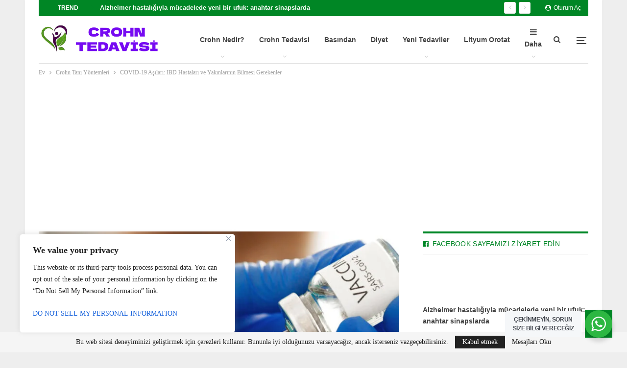

--- FILE ---
content_type: text/html; charset=UTF-8
request_url: https://crohntedavisi.com/covid-19-asilari-ibd-hastalari-ve-yakinlarinin-bilmesi-gerekenler/
body_size: 56749
content:
	<!DOCTYPE html>
		<!--[if IE 8]>
	<html class="ie ie8" lang="tr"> <![endif]-->
	<!--[if IE 9]>
	<html class="ie ie9" lang="tr"> <![endif]-->
	<!--[if gt IE 9]><!-->
<html lang="tr"> <!--<![endif]-->
	<head><style>img.lazy{min-height:1px}</style><link href="https://crohntedavisi.com/wp-content/plugins/w3-total-cache/pub/js/lazyload.min.js" as="script">
				<meta charset="UTF-8">
		<meta http-equiv="X-UA-Compatible" content="IE=edge">
		<meta name="viewport" content="width=device-width, initial-scale=1.0">
		<link rel="pingback" href="https://crohntedavisi.com/xmlrpc.php"/>

		<!-- Manifest added by SuperPWA - Progressive Web Apps Plugin For WordPress -->
<link rel="manifest" href="/superpwa-manifest.json">
<link rel="prefetch" href="/superpwa-manifest.json">
<meta name="theme-color" content="#D5E0EB">
<!-- / SuperPWA.com -->
<meta name='robots' content='index, follow, max-image-preview:large, max-snippet:-1, max-video-preview:-1' />

	<!-- This site is optimized with the Yoast SEO Premium plugin v22.8 (Yoast SEO v26.7) - https://yoast.com/wordpress/plugins/seo/ -->
	<title>COVID-19 Aşıları: IBD Hastaları ve Yakınlarının Bilmesi Gerekenler - Crohn Tedavisi ve Sağlık Platformu</title>
	<link rel="canonical" href="https://crohntedavisi.com/covid-19-asilari-ibd-hastalari-ve-yakinlarinin-bilmesi-gerekenler/" />
	<meta property="og:locale" content="tr_TR" />
	<meta property="og:type" content="article" />
	<meta property="og:title" content="COVID-19 Aşıları: IBD Hastaları ve Yakınlarının Bilmesi Gerekenler" />
	<meta property="og:description" content="İ&ccedil;indekiler1 Aşı onayı ve Acil Kullanım İzni (EUA)2 COVID-19 aşısı dikkatle incelendi mi?3 FDA, EUA için aşıları nasıl değerlendiriyor?4 EUA, bir aşının onaylandığı ve klinik deneylerin durdurulduğu anlamına mı geliyor?5 Hangi COVID-19 aşıları EUA izni aldı?6 Aşıyla ilgili endişeleri yönetmek ABD Gıda ve İlaç Dairesi (FDA) tarafından onaylanmakta olan COVID-19 aşıları hakkında muhtemelen sizin ve [&hellip;]" />
	<meta property="og:url" content="https://crohntedavisi.com/covid-19-asilari-ibd-hastalari-ve-yakinlarinin-bilmesi-gerekenler/" />
	<meta property="og:site_name" content="Crohn Tedavisi ve Sağlık Platformu" />
	<meta property="article:publisher" content="https://www.facebook.com/crohntedavi" />
	<meta property="article:author" content="https://www.facebook.com/crohntedavi" />
	<meta property="article:published_time" content="2021-06-16T12:57:52+00:00" />
	<meta property="article:modified_time" content="2021-06-16T12:57:56+00:00" />
	<meta property="og:image" content="https://crohntedavisi.com/wp-content/uploads/2021/06/covid19_vaccine_crohn.jpeg" />
	<meta property="og:image:width" content="1200" />
	<meta property="og:image:height" content="630" />
	<meta property="og:image:type" content="image/jpeg" />
	<meta name="author" content="Editör" />
	<meta name="twitter:card" content="summary_large_image" />
	<meta name="twitter:creator" content="@Crohntedavisi" />
	<meta name="twitter:site" content="@Crohntedavisi" />
	<meta name="twitter:label1" content="Yazan:" />
	<meta name="twitter:data1" content="Editör" />
	<meta name="twitter:label2" content="Tahmini okuma süresi" />
	<meta name="twitter:data2" content="6 dakika" />
	<script type="application/ld+json" class="yoast-schema-graph">{"@context":"https://schema.org","@graph":[{"@type":"Article","@id":"https://crohntedavisi.com/covid-19-asilari-ibd-hastalari-ve-yakinlarinin-bilmesi-gerekenler/#article","isPartOf":{"@id":"https://crohntedavisi.com/covid-19-asilari-ibd-hastalari-ve-yakinlarinin-bilmesi-gerekenler/"},"author":{"name":"Editör","@id":"https://crohntedavisi.com/#/schema/person/201498a0aeed19534f7503c0574de4bc"},"headline":"COVID-19 Aşıları: IBD Hastaları ve Yakınlarının Bilmesi Gerekenler","datePublished":"2021-06-16T12:57:52+00:00","dateModified":"2021-06-16T12:57:56+00:00","mainEntityOfPage":{"@id":"https://crohntedavisi.com/covid-19-asilari-ibd-hastalari-ve-yakinlarinin-bilmesi-gerekenler/"},"wordCount":1158,"commentCount":0,"publisher":{"@id":"https://crohntedavisi.com/#organization"},"image":{"@id":"https://crohntedavisi.com/covid-19-asilari-ibd-hastalari-ve-yakinlarinin-bilmesi-gerekenler/#primaryimage"},"thumbnailUrl":"https://crohntedavisi.com/wp-content/uploads/2021/06/covid19_vaccine_crohn.jpeg","articleSection":["Crohn Tanı Yöntemleri"],"inLanguage":"tr","potentialAction":[{"@type":"CommentAction","name":"Comment","target":["https://crohntedavisi.com/covid-19-asilari-ibd-hastalari-ve-yakinlarinin-bilmesi-gerekenler/#respond"]}]},{"@type":"WebPage","@id":"https://crohntedavisi.com/covid-19-asilari-ibd-hastalari-ve-yakinlarinin-bilmesi-gerekenler/","url":"https://crohntedavisi.com/covid-19-asilari-ibd-hastalari-ve-yakinlarinin-bilmesi-gerekenler/","name":"COVID-19 Aşıları: IBD Hastaları ve Yakınlarının Bilmesi Gerekenler - Crohn Tedavisi ve Sağlık Platformu","isPartOf":{"@id":"https://crohntedavisi.com/#website"},"primaryImageOfPage":{"@id":"https://crohntedavisi.com/covid-19-asilari-ibd-hastalari-ve-yakinlarinin-bilmesi-gerekenler/#primaryimage"},"image":{"@id":"https://crohntedavisi.com/covid-19-asilari-ibd-hastalari-ve-yakinlarinin-bilmesi-gerekenler/#primaryimage"},"thumbnailUrl":"https://crohntedavisi.com/wp-content/uploads/2021/06/covid19_vaccine_crohn.jpeg","datePublished":"2021-06-16T12:57:52+00:00","dateModified":"2021-06-16T12:57:56+00:00","breadcrumb":{"@id":"https://crohntedavisi.com/covid-19-asilari-ibd-hastalari-ve-yakinlarinin-bilmesi-gerekenler/#breadcrumb"},"inLanguage":"tr","potentialAction":[{"@type":"ReadAction","target":["https://crohntedavisi.com/covid-19-asilari-ibd-hastalari-ve-yakinlarinin-bilmesi-gerekenler/"]}]},{"@type":"ImageObject","inLanguage":"tr","@id":"https://crohntedavisi.com/covid-19-asilari-ibd-hastalari-ve-yakinlarinin-bilmesi-gerekenler/#primaryimage","url":"https://crohntedavisi.com/wp-content/uploads/2021/06/covid19_vaccine_crohn.jpeg","contentUrl":"https://crohntedavisi.com/wp-content/uploads/2021/06/covid19_vaccine_crohn.jpeg","width":1200,"height":630,"caption":"Doctor hands in blue gloves holding covid-19 vaccine preparing for vaccination of a patient"},{"@type":"BreadcrumbList","@id":"https://crohntedavisi.com/covid-19-asilari-ibd-hastalari-ve-yakinlarinin-bilmesi-gerekenler/#breadcrumb","itemListElement":[{"@type":"ListItem","position":1,"name":"Anasayfa","item":"https://crohntedavisi.com/"},{"@type":"ListItem","position":2,"name":"Crohn Hastalığı Nedir?","item":"https://crohntedavisi.com/crohn-hastaligi-nedir/"},{"@type":"ListItem","position":3,"name":"COVID-19 Aşıları: IBD Hastaları ve Yakınlarının Bilmesi Gerekenler"}]},{"@type":"WebSite","@id":"https://crohntedavisi.com/#website","url":"https://crohntedavisi.com/","name":"Crohn Tedavisi ve Ülseratif Kolit Tedavisi","description":"Ülseratif Kolit ve bağırsak hastalıkları","publisher":{"@id":"https://crohntedavisi.com/#organization"},"alternateName":"Sindirim sistemi ve otoimmün hastalıklar","potentialAction":[{"@type":"SearchAction","target":{"@type":"EntryPoint","urlTemplate":"https://crohntedavisi.com/?s={search_term_string}"},"query-input":{"@type":"PropertyValueSpecification","valueRequired":true,"valueName":"search_term_string"}}],"inLanguage":"tr"},{"@type":"Organization","@id":"https://crohntedavisi.com/#organization","name":"Zuzu Kitap","url":"https://crohntedavisi.com/","logo":{"@type":"ImageObject","inLanguage":"tr","@id":"https://crohntedavisi.com/#/schema/logo/image/","url":"https://crohntedavisi.com/wp-content/uploads/2016/09/cropped-crohn-logo.png","contentUrl":"https://crohntedavisi.com/wp-content/uploads/2016/09/cropped-crohn-logo.png","width":512,"height":512,"caption":"Zuzu Kitap"},"image":{"@id":"https://crohntedavisi.com/#/schema/logo/image/"},"sameAs":["https://www.facebook.com/crohntedavi","https://x.com/Crohntedavisi"]},{"@type":"Person","@id":"https://crohntedavisi.com/#/schema/person/201498a0aeed19534f7503c0574de4bc","name":"Editör","image":{"@type":"ImageObject","inLanguage":"tr","@id":"https://crohntedavisi.com/#/schema/person/image/","url":"https://secure.gravatar.com/avatar/8d5ec8d1128d7fcb2a5d6372ce7d34fab051fca23f70a4404360c2ef275f6bd2?s=96&r=g","contentUrl":"https://secure.gravatar.com/avatar/8d5ec8d1128d7fcb2a5d6372ce7d34fab051fca23f70a4404360c2ef275f6bd2?s=96&r=g","caption":"Editör"},"description":"Bu web sitesinde Crohn Ülseratif Kolit ve İBH ile ilgili her türlü bilgiyi bulabilirsiniz. Crohn ile ilgili internet üzerinde dağınık, karışık ve yanıltıcı pek çok bilgi bulunmaktadır. Bu da bir çok crohn hastasının moralini bozmakta, hastalığıyla ilgili yanlış ve yanıltıcı yöntemlerden medet ummasına yol açmaktadır. Bu web sitesi crohn hastalığıyla ilgili bilimsel her tür bilgi ve gelişmeyi okurlarına sağlıklı bir şekilde sunmayı amaçlamaktadır. Bu web sitesindeki bütün yazılar ve açıklamalar bilgilendirme amaçlıdır. Tedavi için hekiminizin vereceği bilgileri ve ilaçları esas alın. Bize ulaşmak için bilgi@crohntedavisi.com mail adresine yazabilirsiniz.","sameAs":["https://crohntedavisi.com","https://www.facebook.com/crohntedavi"],"url":"https://crohntedavisi.com/author/admin/"}]}</script>
	<!-- / Yoast SEO Premium plugin. -->


<link rel='dns-prefetch' href='//fonts.googleapis.com' />
<link rel="alternate" type="application/rss+xml" title="Crohn Tedavisi ve Sağlık Platformu &raquo; akışı" href="https://crohntedavisi.com/feed/" />
<link rel="alternate" type="application/rss+xml" title="Crohn Tedavisi ve Sağlık Platformu &raquo; yorum akışı" href="https://crohntedavisi.com/comments/feed/" />
<link rel="alternate" type="application/rss+xml" title="Crohn Tedavisi ve Sağlık Platformu &raquo; COVID-19 Aşıları: IBD Hastaları ve Yakınlarının Bilmesi Gerekenler yorum akışı" href="https://crohntedavisi.com/covid-19-asilari-ibd-hastalari-ve-yakinlarinin-bilmesi-gerekenler/feed/" />
<link rel="alternate" title="oEmbed (JSON)" type="application/json+oembed" href="https://crohntedavisi.com/wp-json/oembed/1.0/embed?url=https%3A%2F%2Fcrohntedavisi.com%2Fcovid-19-asilari-ibd-hastalari-ve-yakinlarinin-bilmesi-gerekenler%2F" />
<link rel="alternate" title="oEmbed (XML)" type="text/xml+oembed" href="https://crohntedavisi.com/wp-json/oembed/1.0/embed?url=https%3A%2F%2Fcrohntedavisi.com%2Fcovid-19-asilari-ibd-hastalari-ve-yakinlarinin-bilmesi-gerekenler%2F&#038;format=xml" />
		<!-- This site uses the Google Analytics by MonsterInsights plugin v9.11.1 - Using Analytics tracking - https://www.monsterinsights.com/ -->
							<script src="//www.googletagmanager.com/gtag/js?id=G-TFYS5046P2"  data-cfasync="false" data-wpfc-render="false" type="text/javascript" async></script>
			<script data-cfasync="false" data-wpfc-render="false" type="text/javascript">
				var mi_version = '9.11.1';
				var mi_track_user = true;
				var mi_no_track_reason = '';
								var MonsterInsightsDefaultLocations = {"page_location":"https:\/\/crohntedavisi.com\/covid-19-asilari-ibd-hastalari-ve-yakinlarinin-bilmesi-gerekenler\/"};
								if ( typeof MonsterInsightsPrivacyGuardFilter === 'function' ) {
					var MonsterInsightsLocations = (typeof MonsterInsightsExcludeQuery === 'object') ? MonsterInsightsPrivacyGuardFilter( MonsterInsightsExcludeQuery ) : MonsterInsightsPrivacyGuardFilter( MonsterInsightsDefaultLocations );
				} else {
					var MonsterInsightsLocations = (typeof MonsterInsightsExcludeQuery === 'object') ? MonsterInsightsExcludeQuery : MonsterInsightsDefaultLocations;
				}

								var disableStrs = [
										'ga-disable-G-TFYS5046P2',
									];

				/* Function to detect opted out users */
				function __gtagTrackerIsOptedOut() {
					for (var index = 0; index < disableStrs.length; index++) {
						if (document.cookie.indexOf(disableStrs[index] + '=true') > -1) {
							return true;
						}
					}

					return false;
				}

				/* Disable tracking if the opt-out cookie exists. */
				if (__gtagTrackerIsOptedOut()) {
					for (var index = 0; index < disableStrs.length; index++) {
						window[disableStrs[index]] = true;
					}
				}

				/* Opt-out function */
				function __gtagTrackerOptout() {
					for (var index = 0; index < disableStrs.length; index++) {
						document.cookie = disableStrs[index] + '=true; expires=Thu, 31 Dec 2099 23:59:59 UTC; path=/';
						window[disableStrs[index]] = true;
					}
				}

				if ('undefined' === typeof gaOptout) {
					function gaOptout() {
						__gtagTrackerOptout();
					}
				}
								window.dataLayer = window.dataLayer || [];

				window.MonsterInsightsDualTracker = {
					helpers: {},
					trackers: {},
				};
				if (mi_track_user) {
					function __gtagDataLayer() {
						dataLayer.push(arguments);
					}

					function __gtagTracker(type, name, parameters) {
						if (!parameters) {
							parameters = {};
						}

						if (parameters.send_to) {
							__gtagDataLayer.apply(null, arguments);
							return;
						}

						if (type === 'event') {
														parameters.send_to = monsterinsights_frontend.v4_id;
							var hookName = name;
							if (typeof parameters['event_category'] !== 'undefined') {
								hookName = parameters['event_category'] + ':' + name;
							}

							if (typeof MonsterInsightsDualTracker.trackers[hookName] !== 'undefined') {
								MonsterInsightsDualTracker.trackers[hookName](parameters);
							} else {
								__gtagDataLayer('event', name, parameters);
							}
							
						} else {
							__gtagDataLayer.apply(null, arguments);
						}
					}

					__gtagTracker('js', new Date());
					__gtagTracker('set', {
						'developer_id.dZGIzZG': true,
											});
					if ( MonsterInsightsLocations.page_location ) {
						__gtagTracker('set', MonsterInsightsLocations);
					}
										__gtagTracker('config', 'G-TFYS5046P2', {"forceSSL":"true","link_attribution":"true"} );
										window.gtag = __gtagTracker;										(function () {
						/* https://developers.google.com/analytics/devguides/collection/analyticsjs/ */
						/* ga and __gaTracker compatibility shim. */
						var noopfn = function () {
							return null;
						};
						var newtracker = function () {
							return new Tracker();
						};
						var Tracker = function () {
							return null;
						};
						var p = Tracker.prototype;
						p.get = noopfn;
						p.set = noopfn;
						p.send = function () {
							var args = Array.prototype.slice.call(arguments);
							args.unshift('send');
							__gaTracker.apply(null, args);
						};
						var __gaTracker = function () {
							var len = arguments.length;
							if (len === 0) {
								return;
							}
							var f = arguments[len - 1];
							if (typeof f !== 'object' || f === null || typeof f.hitCallback !== 'function') {
								if ('send' === arguments[0]) {
									var hitConverted, hitObject = false, action;
									if ('event' === arguments[1]) {
										if ('undefined' !== typeof arguments[3]) {
											hitObject = {
												'eventAction': arguments[3],
												'eventCategory': arguments[2],
												'eventLabel': arguments[4],
												'value': arguments[5] ? arguments[5] : 1,
											}
										}
									}
									if ('pageview' === arguments[1]) {
										if ('undefined' !== typeof arguments[2]) {
											hitObject = {
												'eventAction': 'page_view',
												'page_path': arguments[2],
											}
										}
									}
									if (typeof arguments[2] === 'object') {
										hitObject = arguments[2];
									}
									if (typeof arguments[5] === 'object') {
										Object.assign(hitObject, arguments[5]);
									}
									if ('undefined' !== typeof arguments[1].hitType) {
										hitObject = arguments[1];
										if ('pageview' === hitObject.hitType) {
											hitObject.eventAction = 'page_view';
										}
									}
									if (hitObject) {
										action = 'timing' === arguments[1].hitType ? 'timing_complete' : hitObject.eventAction;
										hitConverted = mapArgs(hitObject);
										__gtagTracker('event', action, hitConverted);
									}
								}
								return;
							}

							function mapArgs(args) {
								var arg, hit = {};
								var gaMap = {
									'eventCategory': 'event_category',
									'eventAction': 'event_action',
									'eventLabel': 'event_label',
									'eventValue': 'event_value',
									'nonInteraction': 'non_interaction',
									'timingCategory': 'event_category',
									'timingVar': 'name',
									'timingValue': 'value',
									'timingLabel': 'event_label',
									'page': 'page_path',
									'location': 'page_location',
									'title': 'page_title',
									'referrer' : 'page_referrer',
								};
								for (arg in args) {
																		if (!(!args.hasOwnProperty(arg) || !gaMap.hasOwnProperty(arg))) {
										hit[gaMap[arg]] = args[arg];
									} else {
										hit[arg] = args[arg];
									}
								}
								return hit;
							}

							try {
								f.hitCallback();
							} catch (ex) {
							}
						};
						__gaTracker.create = newtracker;
						__gaTracker.getByName = newtracker;
						__gaTracker.getAll = function () {
							return [];
						};
						__gaTracker.remove = noopfn;
						__gaTracker.loaded = true;
						window['__gaTracker'] = __gaTracker;
					})();
									} else {
										console.log("");
					(function () {
						function __gtagTracker() {
							return null;
						}

						window['__gtagTracker'] = __gtagTracker;
						window['gtag'] = __gtagTracker;
					})();
									}
			</script>
							<!-- / Google Analytics by MonsterInsights -->
		<style id='wp-img-auto-sizes-contain-inline-css' type='text/css'>
img:is([sizes=auto i],[sizes^="auto," i]){contain-intrinsic-size:3000px 1500px}
/*# sourceURL=wp-img-auto-sizes-contain-inline-css */
</style>
<style id='wp-emoji-styles-inline-css' type='text/css'>

	img.wp-smiley, img.emoji {
		display: inline !important;
		border: none !important;
		box-shadow: none !important;
		height: 1em !important;
		width: 1em !important;
		margin: 0 0.07em !important;
		vertical-align: -0.1em !important;
		background: none !important;
		padding: 0 !important;
	}
/*# sourceURL=wp-emoji-styles-inline-css */
</style>
<style id='wp-block-library-inline-css' type='text/css'>
:root{--wp-block-synced-color:#7a00df;--wp-block-synced-color--rgb:122,0,223;--wp-bound-block-color:var(--wp-block-synced-color);--wp-editor-canvas-background:#ddd;--wp-admin-theme-color:#007cba;--wp-admin-theme-color--rgb:0,124,186;--wp-admin-theme-color-darker-10:#006ba1;--wp-admin-theme-color-darker-10--rgb:0,107,160.5;--wp-admin-theme-color-darker-20:#005a87;--wp-admin-theme-color-darker-20--rgb:0,90,135;--wp-admin-border-width-focus:2px}@media (min-resolution:192dpi){:root{--wp-admin-border-width-focus:1.5px}}.wp-element-button{cursor:pointer}:root .has-very-light-gray-background-color{background-color:#eee}:root .has-very-dark-gray-background-color{background-color:#313131}:root .has-very-light-gray-color{color:#eee}:root .has-very-dark-gray-color{color:#313131}:root .has-vivid-green-cyan-to-vivid-cyan-blue-gradient-background{background:linear-gradient(135deg,#00d084,#0693e3)}:root .has-purple-crush-gradient-background{background:linear-gradient(135deg,#34e2e4,#4721fb 50%,#ab1dfe)}:root .has-hazy-dawn-gradient-background{background:linear-gradient(135deg,#faaca8,#dad0ec)}:root .has-subdued-olive-gradient-background{background:linear-gradient(135deg,#fafae1,#67a671)}:root .has-atomic-cream-gradient-background{background:linear-gradient(135deg,#fdd79a,#004a59)}:root .has-nightshade-gradient-background{background:linear-gradient(135deg,#330968,#31cdcf)}:root .has-midnight-gradient-background{background:linear-gradient(135deg,#020381,#2874fc)}:root{--wp--preset--font-size--normal:16px;--wp--preset--font-size--huge:42px}.has-regular-font-size{font-size:1em}.has-larger-font-size{font-size:2.625em}.has-normal-font-size{font-size:var(--wp--preset--font-size--normal)}.has-huge-font-size{font-size:var(--wp--preset--font-size--huge)}.has-text-align-center{text-align:center}.has-text-align-left{text-align:left}.has-text-align-right{text-align:right}.has-fit-text{white-space:nowrap!important}#end-resizable-editor-section{display:none}.aligncenter{clear:both}.items-justified-left{justify-content:flex-start}.items-justified-center{justify-content:center}.items-justified-right{justify-content:flex-end}.items-justified-space-between{justify-content:space-between}.screen-reader-text{border:0;clip-path:inset(50%);height:1px;margin:-1px;overflow:hidden;padding:0;position:absolute;width:1px;word-wrap:normal!important}.screen-reader-text:focus{background-color:#ddd;clip-path:none;color:#444;display:block;font-size:1em;height:auto;left:5px;line-height:normal;padding:15px 23px 14px;text-decoration:none;top:5px;width:auto;z-index:100000}html :where(.has-border-color){border-style:solid}html :where([style*=border-top-color]){border-top-style:solid}html :where([style*=border-right-color]){border-right-style:solid}html :where([style*=border-bottom-color]){border-bottom-style:solid}html :where([style*=border-left-color]){border-left-style:solid}html :where([style*=border-width]){border-style:solid}html :where([style*=border-top-width]){border-top-style:solid}html :where([style*=border-right-width]){border-right-style:solid}html :where([style*=border-bottom-width]){border-bottom-style:solid}html :where([style*=border-left-width]){border-left-style:solid}html :where(img[class*=wp-image-]){height:auto;max-width:100%}:where(figure){margin:0 0 1em}html :where(.is-position-sticky){--wp-admin--admin-bar--position-offset:var(--wp-admin--admin-bar--height,0px)}@media screen and (max-width:600px){html :where(.is-position-sticky){--wp-admin--admin-bar--position-offset:0px}}

/*# sourceURL=wp-block-library-inline-css */
</style><style id='wp-block-image-inline-css' type='text/css'>
.wp-block-image>a,.wp-block-image>figure>a{display:inline-block}.wp-block-image img{box-sizing:border-box;height:auto;max-width:100%;vertical-align:bottom}@media not (prefers-reduced-motion){.wp-block-image img.hide{visibility:hidden}.wp-block-image img.show{animation:show-content-image .4s}}.wp-block-image[style*=border-radius] img,.wp-block-image[style*=border-radius]>a{border-radius:inherit}.wp-block-image.has-custom-border img{box-sizing:border-box}.wp-block-image.aligncenter{text-align:center}.wp-block-image.alignfull>a,.wp-block-image.alignwide>a{width:100%}.wp-block-image.alignfull img,.wp-block-image.alignwide img{height:auto;width:100%}.wp-block-image .aligncenter,.wp-block-image .alignleft,.wp-block-image .alignright,.wp-block-image.aligncenter,.wp-block-image.alignleft,.wp-block-image.alignright{display:table}.wp-block-image .aligncenter>figcaption,.wp-block-image .alignleft>figcaption,.wp-block-image .alignright>figcaption,.wp-block-image.aligncenter>figcaption,.wp-block-image.alignleft>figcaption,.wp-block-image.alignright>figcaption{caption-side:bottom;display:table-caption}.wp-block-image .alignleft{float:left;margin:.5em 1em .5em 0}.wp-block-image .alignright{float:right;margin:.5em 0 .5em 1em}.wp-block-image .aligncenter{margin-left:auto;margin-right:auto}.wp-block-image :where(figcaption){margin-bottom:1em;margin-top:.5em}.wp-block-image.is-style-circle-mask img{border-radius:9999px}@supports ((-webkit-mask-image:none) or (mask-image:none)) or (-webkit-mask-image:none){.wp-block-image.is-style-circle-mask img{border-radius:0;-webkit-mask-image:url('data:image/svg+xml;utf8,<svg viewBox="0 0 100 100" xmlns="http://www.w3.org/2000/svg"><circle cx="50" cy="50" r="50"/></svg>');mask-image:url('data:image/svg+xml;utf8,<svg viewBox="0 0 100 100" xmlns="http://www.w3.org/2000/svg"><circle cx="50" cy="50" r="50"/></svg>');mask-mode:alpha;-webkit-mask-position:center;mask-position:center;-webkit-mask-repeat:no-repeat;mask-repeat:no-repeat;-webkit-mask-size:contain;mask-size:contain}}:root :where(.wp-block-image.is-style-rounded img,.wp-block-image .is-style-rounded img){border-radius:9999px}.wp-block-image figure{margin:0}.wp-lightbox-container{display:flex;flex-direction:column;position:relative}.wp-lightbox-container img{cursor:zoom-in}.wp-lightbox-container img:hover+button{opacity:1}.wp-lightbox-container button{align-items:center;backdrop-filter:blur(16px) saturate(180%);background-color:#5a5a5a40;border:none;border-radius:4px;cursor:zoom-in;display:flex;height:20px;justify-content:center;opacity:0;padding:0;position:absolute;right:16px;text-align:center;top:16px;width:20px;z-index:100}@media not (prefers-reduced-motion){.wp-lightbox-container button{transition:opacity .2s ease}}.wp-lightbox-container button:focus-visible{outline:3px auto #5a5a5a40;outline:3px auto -webkit-focus-ring-color;outline-offset:3px}.wp-lightbox-container button:hover{cursor:pointer;opacity:1}.wp-lightbox-container button:focus{opacity:1}.wp-lightbox-container button:focus,.wp-lightbox-container button:hover,.wp-lightbox-container button:not(:hover):not(:active):not(.has-background){background-color:#5a5a5a40;border:none}.wp-lightbox-overlay{box-sizing:border-box;cursor:zoom-out;height:100vh;left:0;overflow:hidden;position:fixed;top:0;visibility:hidden;width:100%;z-index:100000}.wp-lightbox-overlay .close-button{align-items:center;cursor:pointer;display:flex;justify-content:center;min-height:40px;min-width:40px;padding:0;position:absolute;right:calc(env(safe-area-inset-right) + 16px);top:calc(env(safe-area-inset-top) + 16px);z-index:5000000}.wp-lightbox-overlay .close-button:focus,.wp-lightbox-overlay .close-button:hover,.wp-lightbox-overlay .close-button:not(:hover):not(:active):not(.has-background){background:none;border:none}.wp-lightbox-overlay .lightbox-image-container{height:var(--wp--lightbox-container-height);left:50%;overflow:hidden;position:absolute;top:50%;transform:translate(-50%,-50%);transform-origin:top left;width:var(--wp--lightbox-container-width);z-index:9999999999}.wp-lightbox-overlay .wp-block-image{align-items:center;box-sizing:border-box;display:flex;height:100%;justify-content:center;margin:0;position:relative;transform-origin:0 0;width:100%;z-index:3000000}.wp-lightbox-overlay .wp-block-image img{height:var(--wp--lightbox-image-height);min-height:var(--wp--lightbox-image-height);min-width:var(--wp--lightbox-image-width);width:var(--wp--lightbox-image-width)}.wp-lightbox-overlay .wp-block-image figcaption{display:none}.wp-lightbox-overlay button{background:none;border:none}.wp-lightbox-overlay .scrim{background-color:#fff;height:100%;opacity:.9;position:absolute;width:100%;z-index:2000000}.wp-lightbox-overlay.active{visibility:visible}@media not (prefers-reduced-motion){.wp-lightbox-overlay.active{animation:turn-on-visibility .25s both}.wp-lightbox-overlay.active img{animation:turn-on-visibility .35s both}.wp-lightbox-overlay.show-closing-animation:not(.active){animation:turn-off-visibility .35s both}.wp-lightbox-overlay.show-closing-animation:not(.active) img{animation:turn-off-visibility .25s both}.wp-lightbox-overlay.zoom.active{animation:none;opacity:1;visibility:visible}.wp-lightbox-overlay.zoom.active .lightbox-image-container{animation:lightbox-zoom-in .4s}.wp-lightbox-overlay.zoom.active .lightbox-image-container img{animation:none}.wp-lightbox-overlay.zoom.active .scrim{animation:turn-on-visibility .4s forwards}.wp-lightbox-overlay.zoom.show-closing-animation:not(.active){animation:none}.wp-lightbox-overlay.zoom.show-closing-animation:not(.active) .lightbox-image-container{animation:lightbox-zoom-out .4s}.wp-lightbox-overlay.zoom.show-closing-animation:not(.active) .lightbox-image-container img{animation:none}.wp-lightbox-overlay.zoom.show-closing-animation:not(.active) .scrim{animation:turn-off-visibility .4s forwards}}@keyframes show-content-image{0%{visibility:hidden}99%{visibility:hidden}to{visibility:visible}}@keyframes turn-on-visibility{0%{opacity:0}to{opacity:1}}@keyframes turn-off-visibility{0%{opacity:1;visibility:visible}99%{opacity:0;visibility:visible}to{opacity:0;visibility:hidden}}@keyframes lightbox-zoom-in{0%{transform:translate(calc((-100vw + var(--wp--lightbox-scrollbar-width))/2 + var(--wp--lightbox-initial-left-position)),calc(-50vh + var(--wp--lightbox-initial-top-position))) scale(var(--wp--lightbox-scale))}to{transform:translate(-50%,-50%) scale(1)}}@keyframes lightbox-zoom-out{0%{transform:translate(-50%,-50%) scale(1);visibility:visible}99%{visibility:visible}to{transform:translate(calc((-100vw + var(--wp--lightbox-scrollbar-width))/2 + var(--wp--lightbox-initial-left-position)),calc(-50vh + var(--wp--lightbox-initial-top-position))) scale(var(--wp--lightbox-scale));visibility:hidden}}
/*# sourceURL=https://crohntedavisi.com/wp-includes/blocks/image/style.min.css */
</style>
<style id='wp-block-latest-posts-inline-css' type='text/css'>
.wp-block-latest-posts{box-sizing:border-box}.wp-block-latest-posts.alignleft{margin-right:2em}.wp-block-latest-posts.alignright{margin-left:2em}.wp-block-latest-posts.wp-block-latest-posts__list{list-style:none}.wp-block-latest-posts.wp-block-latest-posts__list li{clear:both;overflow-wrap:break-word}.wp-block-latest-posts.is-grid{display:flex;flex-wrap:wrap}.wp-block-latest-posts.is-grid li{margin:0 1.25em 1.25em 0;width:100%}@media (min-width:600px){.wp-block-latest-posts.columns-2 li{width:calc(50% - .625em)}.wp-block-latest-posts.columns-2 li:nth-child(2n){margin-right:0}.wp-block-latest-posts.columns-3 li{width:calc(33.33333% - .83333em)}.wp-block-latest-posts.columns-3 li:nth-child(3n){margin-right:0}.wp-block-latest-posts.columns-4 li{width:calc(25% - .9375em)}.wp-block-latest-posts.columns-4 li:nth-child(4n){margin-right:0}.wp-block-latest-posts.columns-5 li{width:calc(20% - 1em)}.wp-block-latest-posts.columns-5 li:nth-child(5n){margin-right:0}.wp-block-latest-posts.columns-6 li{width:calc(16.66667% - 1.04167em)}.wp-block-latest-posts.columns-6 li:nth-child(6n){margin-right:0}}:root :where(.wp-block-latest-posts.is-grid){padding:0}:root :where(.wp-block-latest-posts.wp-block-latest-posts__list){padding-left:0}.wp-block-latest-posts__post-author,.wp-block-latest-posts__post-date{display:block;font-size:.8125em}.wp-block-latest-posts__post-excerpt,.wp-block-latest-posts__post-full-content{margin-bottom:1em;margin-top:.5em}.wp-block-latest-posts__featured-image a{display:inline-block}.wp-block-latest-posts__featured-image img{height:auto;max-width:100%;width:auto}.wp-block-latest-posts__featured-image.alignleft{float:left;margin-right:1em}.wp-block-latest-posts__featured-image.alignright{float:right;margin-left:1em}.wp-block-latest-posts__featured-image.aligncenter{margin-bottom:1em;text-align:center}
/*# sourceURL=https://crohntedavisi.com/wp-includes/blocks/latest-posts/style.min.css */
</style>
<style id='wp-block-embed-inline-css' type='text/css'>
.wp-block-embed.alignleft,.wp-block-embed.alignright,.wp-block[data-align=left]>[data-type="core/embed"],.wp-block[data-align=right]>[data-type="core/embed"]{max-width:360px;width:100%}.wp-block-embed.alignleft .wp-block-embed__wrapper,.wp-block-embed.alignright .wp-block-embed__wrapper,.wp-block[data-align=left]>[data-type="core/embed"] .wp-block-embed__wrapper,.wp-block[data-align=right]>[data-type="core/embed"] .wp-block-embed__wrapper{min-width:280px}.wp-block-cover .wp-block-embed{min-height:240px;min-width:320px}.wp-block-embed{overflow-wrap:break-word}.wp-block-embed :where(figcaption){margin-bottom:1em;margin-top:.5em}.wp-block-embed iframe{max-width:100%}.wp-block-embed__wrapper{position:relative}.wp-embed-responsive .wp-has-aspect-ratio .wp-block-embed__wrapper:before{content:"";display:block;padding-top:50%}.wp-embed-responsive .wp-has-aspect-ratio iframe{bottom:0;height:100%;left:0;position:absolute;right:0;top:0;width:100%}.wp-embed-responsive .wp-embed-aspect-21-9 .wp-block-embed__wrapper:before{padding-top:42.85%}.wp-embed-responsive .wp-embed-aspect-18-9 .wp-block-embed__wrapper:before{padding-top:50%}.wp-embed-responsive .wp-embed-aspect-16-9 .wp-block-embed__wrapper:before{padding-top:56.25%}.wp-embed-responsive .wp-embed-aspect-4-3 .wp-block-embed__wrapper:before{padding-top:75%}.wp-embed-responsive .wp-embed-aspect-1-1 .wp-block-embed__wrapper:before{padding-top:100%}.wp-embed-responsive .wp-embed-aspect-9-16 .wp-block-embed__wrapper:before{padding-top:177.77%}.wp-embed-responsive .wp-embed-aspect-1-2 .wp-block-embed__wrapper:before{padding-top:200%}
/*# sourceURL=https://crohntedavisi.com/wp-includes/blocks/embed/style.min.css */
</style>
<style id='wp-block-separator-inline-css' type='text/css'>
@charset "UTF-8";.wp-block-separator{border:none;border-top:2px solid}:root :where(.wp-block-separator.is-style-dots){height:auto;line-height:1;text-align:center}:root :where(.wp-block-separator.is-style-dots):before{color:currentColor;content:"···";font-family:serif;font-size:1.5em;letter-spacing:2em;padding-left:2em}.wp-block-separator.is-style-dots{background:none!important;border:none!important}
/*# sourceURL=https://crohntedavisi.com/wp-includes/blocks/separator/style.min.css */
</style>
<style id='global-styles-inline-css' type='text/css'>
:root{--wp--preset--aspect-ratio--square: 1;--wp--preset--aspect-ratio--4-3: 4/3;--wp--preset--aspect-ratio--3-4: 3/4;--wp--preset--aspect-ratio--3-2: 3/2;--wp--preset--aspect-ratio--2-3: 2/3;--wp--preset--aspect-ratio--16-9: 16/9;--wp--preset--aspect-ratio--9-16: 9/16;--wp--preset--color--black: #000000;--wp--preset--color--cyan-bluish-gray: #abb8c3;--wp--preset--color--white: #ffffff;--wp--preset--color--pale-pink: #f78da7;--wp--preset--color--vivid-red: #cf2e2e;--wp--preset--color--luminous-vivid-orange: #ff6900;--wp--preset--color--luminous-vivid-amber: #fcb900;--wp--preset--color--light-green-cyan: #7bdcb5;--wp--preset--color--vivid-green-cyan: #00d084;--wp--preset--color--pale-cyan-blue: #8ed1fc;--wp--preset--color--vivid-cyan-blue: #0693e3;--wp--preset--color--vivid-purple: #9b51e0;--wp--preset--gradient--vivid-cyan-blue-to-vivid-purple: linear-gradient(135deg,rgb(6,147,227) 0%,rgb(155,81,224) 100%);--wp--preset--gradient--light-green-cyan-to-vivid-green-cyan: linear-gradient(135deg,rgb(122,220,180) 0%,rgb(0,208,130) 100%);--wp--preset--gradient--luminous-vivid-amber-to-luminous-vivid-orange: linear-gradient(135deg,rgb(252,185,0) 0%,rgb(255,105,0) 100%);--wp--preset--gradient--luminous-vivid-orange-to-vivid-red: linear-gradient(135deg,rgb(255,105,0) 0%,rgb(207,46,46) 100%);--wp--preset--gradient--very-light-gray-to-cyan-bluish-gray: linear-gradient(135deg,rgb(238,238,238) 0%,rgb(169,184,195) 100%);--wp--preset--gradient--cool-to-warm-spectrum: linear-gradient(135deg,rgb(74,234,220) 0%,rgb(151,120,209) 20%,rgb(207,42,186) 40%,rgb(238,44,130) 60%,rgb(251,105,98) 80%,rgb(254,248,76) 100%);--wp--preset--gradient--blush-light-purple: linear-gradient(135deg,rgb(255,206,236) 0%,rgb(152,150,240) 100%);--wp--preset--gradient--blush-bordeaux: linear-gradient(135deg,rgb(254,205,165) 0%,rgb(254,45,45) 50%,rgb(107,0,62) 100%);--wp--preset--gradient--luminous-dusk: linear-gradient(135deg,rgb(255,203,112) 0%,rgb(199,81,192) 50%,rgb(65,88,208) 100%);--wp--preset--gradient--pale-ocean: linear-gradient(135deg,rgb(255,245,203) 0%,rgb(182,227,212) 50%,rgb(51,167,181) 100%);--wp--preset--gradient--electric-grass: linear-gradient(135deg,rgb(202,248,128) 0%,rgb(113,206,126) 100%);--wp--preset--gradient--midnight: linear-gradient(135deg,rgb(2,3,129) 0%,rgb(40,116,252) 100%);--wp--preset--font-size--small: 13px;--wp--preset--font-size--medium: 20px;--wp--preset--font-size--large: 36px;--wp--preset--font-size--x-large: 42px;--wp--preset--spacing--20: 0.44rem;--wp--preset--spacing--30: 0.67rem;--wp--preset--spacing--40: 1rem;--wp--preset--spacing--50: 1.5rem;--wp--preset--spacing--60: 2.25rem;--wp--preset--spacing--70: 3.38rem;--wp--preset--spacing--80: 5.06rem;--wp--preset--shadow--natural: 6px 6px 9px rgba(0, 0, 0, 0.2);--wp--preset--shadow--deep: 12px 12px 50px rgba(0, 0, 0, 0.4);--wp--preset--shadow--sharp: 6px 6px 0px rgba(0, 0, 0, 0.2);--wp--preset--shadow--outlined: 6px 6px 0px -3px rgb(255, 255, 255), 6px 6px rgb(0, 0, 0);--wp--preset--shadow--crisp: 6px 6px 0px rgb(0, 0, 0);}:where(.is-layout-flex){gap: 0.5em;}:where(.is-layout-grid){gap: 0.5em;}body .is-layout-flex{display: flex;}.is-layout-flex{flex-wrap: wrap;align-items: center;}.is-layout-flex > :is(*, div){margin: 0;}body .is-layout-grid{display: grid;}.is-layout-grid > :is(*, div){margin: 0;}:where(.wp-block-columns.is-layout-flex){gap: 2em;}:where(.wp-block-columns.is-layout-grid){gap: 2em;}:where(.wp-block-post-template.is-layout-flex){gap: 1.25em;}:where(.wp-block-post-template.is-layout-grid){gap: 1.25em;}.has-black-color{color: var(--wp--preset--color--black) !important;}.has-cyan-bluish-gray-color{color: var(--wp--preset--color--cyan-bluish-gray) !important;}.has-white-color{color: var(--wp--preset--color--white) !important;}.has-pale-pink-color{color: var(--wp--preset--color--pale-pink) !important;}.has-vivid-red-color{color: var(--wp--preset--color--vivid-red) !important;}.has-luminous-vivid-orange-color{color: var(--wp--preset--color--luminous-vivid-orange) !important;}.has-luminous-vivid-amber-color{color: var(--wp--preset--color--luminous-vivid-amber) !important;}.has-light-green-cyan-color{color: var(--wp--preset--color--light-green-cyan) !important;}.has-vivid-green-cyan-color{color: var(--wp--preset--color--vivid-green-cyan) !important;}.has-pale-cyan-blue-color{color: var(--wp--preset--color--pale-cyan-blue) !important;}.has-vivid-cyan-blue-color{color: var(--wp--preset--color--vivid-cyan-blue) !important;}.has-vivid-purple-color{color: var(--wp--preset--color--vivid-purple) !important;}.has-black-background-color{background-color: var(--wp--preset--color--black) !important;}.has-cyan-bluish-gray-background-color{background-color: var(--wp--preset--color--cyan-bluish-gray) !important;}.has-white-background-color{background-color: var(--wp--preset--color--white) !important;}.has-pale-pink-background-color{background-color: var(--wp--preset--color--pale-pink) !important;}.has-vivid-red-background-color{background-color: var(--wp--preset--color--vivid-red) !important;}.has-luminous-vivid-orange-background-color{background-color: var(--wp--preset--color--luminous-vivid-orange) !important;}.has-luminous-vivid-amber-background-color{background-color: var(--wp--preset--color--luminous-vivid-amber) !important;}.has-light-green-cyan-background-color{background-color: var(--wp--preset--color--light-green-cyan) !important;}.has-vivid-green-cyan-background-color{background-color: var(--wp--preset--color--vivid-green-cyan) !important;}.has-pale-cyan-blue-background-color{background-color: var(--wp--preset--color--pale-cyan-blue) !important;}.has-vivid-cyan-blue-background-color{background-color: var(--wp--preset--color--vivid-cyan-blue) !important;}.has-vivid-purple-background-color{background-color: var(--wp--preset--color--vivid-purple) !important;}.has-black-border-color{border-color: var(--wp--preset--color--black) !important;}.has-cyan-bluish-gray-border-color{border-color: var(--wp--preset--color--cyan-bluish-gray) !important;}.has-white-border-color{border-color: var(--wp--preset--color--white) !important;}.has-pale-pink-border-color{border-color: var(--wp--preset--color--pale-pink) !important;}.has-vivid-red-border-color{border-color: var(--wp--preset--color--vivid-red) !important;}.has-luminous-vivid-orange-border-color{border-color: var(--wp--preset--color--luminous-vivid-orange) !important;}.has-luminous-vivid-amber-border-color{border-color: var(--wp--preset--color--luminous-vivid-amber) !important;}.has-light-green-cyan-border-color{border-color: var(--wp--preset--color--light-green-cyan) !important;}.has-vivid-green-cyan-border-color{border-color: var(--wp--preset--color--vivid-green-cyan) !important;}.has-pale-cyan-blue-border-color{border-color: var(--wp--preset--color--pale-cyan-blue) !important;}.has-vivid-cyan-blue-border-color{border-color: var(--wp--preset--color--vivid-cyan-blue) !important;}.has-vivid-purple-border-color{border-color: var(--wp--preset--color--vivid-purple) !important;}.has-vivid-cyan-blue-to-vivid-purple-gradient-background{background: var(--wp--preset--gradient--vivid-cyan-blue-to-vivid-purple) !important;}.has-light-green-cyan-to-vivid-green-cyan-gradient-background{background: var(--wp--preset--gradient--light-green-cyan-to-vivid-green-cyan) !important;}.has-luminous-vivid-amber-to-luminous-vivid-orange-gradient-background{background: var(--wp--preset--gradient--luminous-vivid-amber-to-luminous-vivid-orange) !important;}.has-luminous-vivid-orange-to-vivid-red-gradient-background{background: var(--wp--preset--gradient--luminous-vivid-orange-to-vivid-red) !important;}.has-very-light-gray-to-cyan-bluish-gray-gradient-background{background: var(--wp--preset--gradient--very-light-gray-to-cyan-bluish-gray) !important;}.has-cool-to-warm-spectrum-gradient-background{background: var(--wp--preset--gradient--cool-to-warm-spectrum) !important;}.has-blush-light-purple-gradient-background{background: var(--wp--preset--gradient--blush-light-purple) !important;}.has-blush-bordeaux-gradient-background{background: var(--wp--preset--gradient--blush-bordeaux) !important;}.has-luminous-dusk-gradient-background{background: var(--wp--preset--gradient--luminous-dusk) !important;}.has-pale-ocean-gradient-background{background: var(--wp--preset--gradient--pale-ocean) !important;}.has-electric-grass-gradient-background{background: var(--wp--preset--gradient--electric-grass) !important;}.has-midnight-gradient-background{background: var(--wp--preset--gradient--midnight) !important;}.has-small-font-size{font-size: var(--wp--preset--font-size--small) !important;}.has-medium-font-size{font-size: var(--wp--preset--font-size--medium) !important;}.has-large-font-size{font-size: var(--wp--preset--font-size--large) !important;}.has-x-large-font-size{font-size: var(--wp--preset--font-size--x-large) !important;}
/*# sourceURL=global-styles-inline-css */
</style>

<style id='classic-theme-styles-inline-css' type='text/css'>
/*! This file is auto-generated */
.wp-block-button__link{color:#fff;background-color:#32373c;border-radius:9999px;box-shadow:none;text-decoration:none;padding:calc(.667em + 2px) calc(1.333em + 2px);font-size:1.125em}.wp-block-file__button{background:#32373c;color:#fff;text-decoration:none}
/*# sourceURL=/wp-includes/css/classic-themes.min.css */
</style>
<link rel='stylesheet' id='nta-css-popup-css' href='https://crohntedavisi.com/wp-content/plugins/whatsapp-for-wordpress/assets/dist/css/style.css?ver=6.9' type='text/css' media='all' />
<link rel='stylesheet' id='contact-form-7-css' href='https://crohntedavisi.com/wp-content/plugins/contact-form-7/includes/css/styles.css?ver=6.1.4' type='text/css' media='all' />
<link rel='stylesheet' id='toc-screen-css' href='https://crohntedavisi.com/wp-content/plugins/table-of-contents-plus/screen.min.css?ver=2411.1' type='text/css' media='all' />
<link rel='stylesheet' id='better-framework-main-fonts-css' href='https://fonts.googleapis.com/css?family=Lato:400,700&#038;display=swap' type='text/css' media='all' />
<link rel='stylesheet' id='wp-block-paragraph-css' href='https://crohntedavisi.com/wp-includes/blocks/paragraph/style.min.css?ver=6.9' type='text/css' media='all' />
<link rel='stylesheet' id='wp-block-list-css' href='https://crohntedavisi.com/wp-includes/blocks/list/style.min.css?ver=6.9' type='text/css' media='all' />
<link rel='stylesheet' id='wp-block-heading-css' href='https://crohntedavisi.com/wp-includes/blocks/heading/style.min.css?ver=6.9' type='text/css' media='all' />
<link rel='stylesheet' id='wp-block-table-css' href='https://crohntedavisi.com/wp-includes/blocks/table/style.min.css?ver=6.9' type='text/css' media='all' />
<script type="text/javascript" id="cookie-law-info-js-extra">
/* <![CDATA[ */
var _ckyConfig = {"_ipData":[],"_assetsURL":"https://crohntedavisi.com/wp-content/plugins/cookie-law-info/lite/frontend/images/","_publicURL":"https://crohntedavisi.com","_expiry":"365","_categories":[{"name":"Gereklilik","slug":"necessary","isNecessary":true,"ccpaDoNotSell":true,"cookies":[],"active":true,"defaultConsent":{"gdpr":true,"ccpa":true}},{"name":"\u0130\u015flevsellik","slug":"functional","isNecessary":false,"ccpaDoNotSell":true,"cookies":[],"active":true,"defaultConsent":{"gdpr":false,"ccpa":false}},{"name":"Analiz","slug":"analytics","isNecessary":false,"ccpaDoNotSell":true,"cookies":[],"active":true,"defaultConsent":{"gdpr":false,"ccpa":false}},{"name":"Performans","slug":"performance","isNecessary":false,"ccpaDoNotSell":true,"cookies":[],"active":true,"defaultConsent":{"gdpr":false,"ccpa":false}},{"name":"Reklam","slug":"advertisement","isNecessary":false,"ccpaDoNotSell":true,"cookies":[],"active":true,"defaultConsent":{"gdpr":false,"ccpa":false}}],"_activeLaw":"gdpr","_rootDomain":"","_block":"1","_showBanner":"1","_bannerConfig":{"settings":{"type":"box","preferenceCenterType":"popup","position":"bottom-left","applicableLaw":"ccpa"},"behaviours":{"reloadBannerOnAccept":false,"loadAnalyticsByDefault":false,"animations":{"onLoad":"animate","onHide":"sticky"}},"config":{"revisitConsent":{"status":false,"tag":"revisit-consent","position":"bottom-left","meta":{"url":"#"},"styles":{"background-color":"#0056A7"},"elements":{"title":{"type":"text","tag":"revisit-consent-title","status":true,"styles":{"color":"#0056a7"}}}},"preferenceCenter":{"toggle":{"status":true,"tag":"detail-category-toggle","type":"toggle","states":{"active":{"styles":{"background-color":"#1863DC"}},"inactive":{"styles":{"background-color":"#D0D5D2"}}}}},"categoryPreview":{"status":false,"toggle":{"status":true,"tag":"detail-category-preview-toggle","type":"toggle","states":{"active":{"styles":{"background-color":"#1863DC"}},"inactive":{"styles":{"background-color":"#D0D5D2"}}}}},"videoPlaceholder":{"status":false,"styles":{"background-color":"#000000","border-color":"#000000","color":"#ffffff"}},"readMore":{"status":false,"tag":"readmore-button","type":"link","meta":{"noFollow":true,"newTab":true},"styles":{"color":"#1863DC","background-color":"transparent","border-color":"transparent"}},"showMore":{"status":true,"tag":"show-desc-button","type":"button","styles":{"color":"#1863DC"}},"showLess":{"status":true,"tag":"hide-desc-button","type":"button","styles":{"color":"#1863DC"}},"alwaysActive":{"status":true,"tag":"always-active","styles":{"color":"#008000"}},"manualLinks":{"status":true,"tag":"manual-links","type":"link","styles":{"color":"#1863DC"}},"auditTable":{"status":false},"optOption":{"status":true,"toggle":{"status":true,"tag":"optout-option-toggle","type":"toggle","states":{"active":{"styles":{"background-color":"#1863dc"}},"inactive":{"styles":{"background-color":"#FFFFFF"}}}}}}},"_version":"3.3.9.1","_logConsent":"1","_tags":[{"tag":"accept-button","styles":{"color":"#FFFFFF","background-color":"#1863DC","border-color":"#1863DC"}},{"tag":"reject-button","styles":{"color":"#1863DC","background-color":"transparent","border-color":"#1863DC"}},{"tag":"settings-button","styles":{"color":"#1863DC","background-color":"transparent","border-color":"#1863DC"}},{"tag":"readmore-button","styles":{"color":"#1863DC","background-color":"transparent","border-color":"transparent"}},{"tag":"donotsell-button","styles":{"color":"#1863DC","background-color":"transparent","border-color":"transparent"}},{"tag":"show-desc-button","styles":{"color":"#1863DC"}},{"tag":"hide-desc-button","styles":{"color":"#1863DC"}},{"tag":"cky-always-active","styles":[]},{"tag":"cky-link","styles":[]},{"tag":"accept-button","styles":{"color":"#FFFFFF","background-color":"#1863DC","border-color":"#1863DC"}},{"tag":"revisit-consent","styles":{"background-color":"#0056A7"}}],"_shortCodes":[{"key":"cky_readmore","content":"\u003Ca href=\"#\" class=\"cky-policy\" aria-label=\"Read More\" target=\"_blank\" rel=\"noopener\" data-cky-tag=\"readmore-button\"\u003ERead More\u003C/a\u003E","tag":"readmore-button","status":false,"attributes":{"rel":"nofollow","target":"_blank"}},{"key":"cky_show_desc","content":"\u003Cbutton class=\"cky-show-desc-btn\" data-cky-tag=\"show-desc-button\" aria-label=\"Show more\"\u003EShow more\u003C/button\u003E","tag":"show-desc-button","status":true,"attributes":[]},{"key":"cky_hide_desc","content":"\u003Cbutton class=\"cky-show-desc-btn\" data-cky-tag=\"hide-desc-button\" aria-label=\"Show less\"\u003EShow less\u003C/button\u003E","tag":"hide-desc-button","status":true,"attributes":[]},{"key":"cky_optout_show_desc","content":"[cky_optout_show_desc]","tag":"optout-show-desc-button","status":true,"attributes":[]},{"key":"cky_optout_hide_desc","content":"[cky_optout_hide_desc]","tag":"optout-hide-desc-button","status":true,"attributes":[]},{"key":"cky_category_toggle_label","content":"[cky_{{status}}_category_label] [cky_preference_{{category_slug}}_title]","tag":"","status":true,"attributes":[]},{"key":"cky_enable_category_label","content":"Enable","tag":"","status":true,"attributes":[]},{"key":"cky_disable_category_label","content":"Disable","tag":"","status":true,"attributes":[]},{"key":"cky_video_placeholder","content":"\u003Cdiv class=\"video-placeholder-normal\" data-cky-tag=\"video-placeholder\" id=\"[UNIQUEID]\"\u003E\u003Cp class=\"video-placeholder-text-normal\" data-cky-tag=\"placeholder-title\"\u003EPlease accept cookies to access this content\u003C/p\u003E\u003C/div\u003E","tag":"","status":true,"attributes":[]},{"key":"cky_enable_optout_label","content":"Enable","tag":"","status":true,"attributes":[]},{"key":"cky_disable_optout_label","content":"Disable","tag":"","status":true,"attributes":[]},{"key":"cky_optout_toggle_label","content":"[cky_{{status}}_optout_label] [cky_optout_option_title]","tag":"","status":true,"attributes":[]},{"key":"cky_optout_option_title","content":"Do Not Sell My Personal Information","tag":"","status":true,"attributes":[]},{"key":"cky_optout_close_label","content":"Close","tag":"","status":true,"attributes":[]},{"key":"cky_preference_close_label","content":"Close","tag":"","status":true,"attributes":[]}],"_rtl":"","_language":"en","_providersToBlock":[]};
var _ckyStyles = {"css":".cky-overlay{background: #000000; opacity: 0.4; position: fixed; top: 0; left: 0; width: 100%; height: 100%; z-index: 99999999;}.cky-hide{display: none;}.cky-btn-revisit-wrapper{display: flex; align-items: center; justify-content: center; background: #0056a7; width: 45px; height: 45px; border-radius: 50%; position: fixed; z-index: 999999; cursor: pointer;}.cky-revisit-bottom-left{bottom: 15px; left: 15px;}.cky-revisit-bottom-right{bottom: 15px; right: 15px;}.cky-btn-revisit-wrapper .cky-btn-revisit{display: flex; align-items: center; justify-content: center; background: none; border: none; cursor: pointer; position: relative; margin: 0; padding: 0;}.cky-btn-revisit-wrapper .cky-btn-revisit img{max-width: fit-content; margin: 0; height: 30px; width: 30px;}.cky-revisit-bottom-left:hover::before{content: attr(data-tooltip); position: absolute; background: #4e4b66; color: #ffffff; left: calc(100% + 7px); font-size: 12px; line-height: 16px; width: max-content; padding: 4px 8px; border-radius: 4px;}.cky-revisit-bottom-left:hover::after{position: absolute; content: \"\"; border: 5px solid transparent; left: calc(100% + 2px); border-left-width: 0; border-right-color: #4e4b66;}.cky-revisit-bottom-right:hover::before{content: attr(data-tooltip); position: absolute; background: #4e4b66; color: #ffffff; right: calc(100% + 7px); font-size: 12px; line-height: 16px; width: max-content; padding: 4px 8px; border-radius: 4px;}.cky-revisit-bottom-right:hover::after{position: absolute; content: \"\"; border: 5px solid transparent; right: calc(100% + 2px); border-right-width: 0; border-left-color: #4e4b66;}.cky-revisit-hide{display: none;}.cky-consent-container{position: fixed; width: 440px; box-sizing: border-box; z-index: 9999999; border-radius: 6px;}.cky-consent-container .cky-consent-bar{background: #ffffff; border: 1px solid; padding: 20px 26px; box-shadow: 0 -1px 10px 0 #acabab4d; border-radius: 6px;}.cky-box-bottom-left{bottom: 40px; left: 40px;}.cky-box-bottom-right{bottom: 40px; right: 40px;}.cky-box-top-left{top: 40px; left: 40px;}.cky-box-top-right{top: 40px; right: 40px;}.cky-custom-brand-logo-wrapper .cky-custom-brand-logo{width: 100px; height: auto; margin: 0 0 12px 0;}.cky-notice .cky-title{color: #212121; font-weight: 700; font-size: 18px; line-height: 24px; margin: 0 0 12px 0;}.cky-notice-des *,.cky-preference-content-wrapper *,.cky-accordion-header-des *,.cky-gpc-wrapper .cky-gpc-desc *{font-size: 14px;}.cky-notice-des{color: #212121; font-size: 14px; line-height: 24px; font-weight: 400;}.cky-notice-des img{height: 25px; width: 25px;}.cky-consent-bar .cky-notice-des p,.cky-gpc-wrapper .cky-gpc-desc p,.cky-preference-body-wrapper .cky-preference-content-wrapper p,.cky-accordion-header-wrapper .cky-accordion-header-des p,.cky-cookie-des-table li div:last-child p{color: inherit; margin-top: 0; overflow-wrap: break-word;}.cky-notice-des P:last-child,.cky-preference-content-wrapper p:last-child,.cky-cookie-des-table li div:last-child p:last-child,.cky-gpc-wrapper .cky-gpc-desc p:last-child{margin-bottom: 0;}.cky-notice-des a.cky-policy,.cky-notice-des button.cky-policy{font-size: 14px; color: #1863dc; white-space: nowrap; cursor: pointer; background: transparent; border: 1px solid; text-decoration: underline;}.cky-notice-des button.cky-policy{padding: 0;}.cky-notice-des a.cky-policy:focus-visible,.cky-notice-des button.cky-policy:focus-visible,.cky-preference-content-wrapper .cky-show-desc-btn:focus-visible,.cky-accordion-header .cky-accordion-btn:focus-visible,.cky-preference-header .cky-btn-close:focus-visible,.cky-switch input[type=\"checkbox\"]:focus-visible,.cky-footer-wrapper a:focus-visible,.cky-btn:focus-visible{outline: 2px solid #1863dc; outline-offset: 2px;}.cky-btn:focus:not(:focus-visible),.cky-accordion-header .cky-accordion-btn:focus:not(:focus-visible),.cky-preference-content-wrapper .cky-show-desc-btn:focus:not(:focus-visible),.cky-btn-revisit-wrapper .cky-btn-revisit:focus:not(:focus-visible),.cky-preference-header .cky-btn-close:focus:not(:focus-visible),.cky-consent-bar .cky-banner-btn-close:focus:not(:focus-visible){outline: 0;}button.cky-show-desc-btn:not(:hover):not(:active){color: #1863dc; background: transparent;}button.cky-accordion-btn:not(:hover):not(:active),button.cky-banner-btn-close:not(:hover):not(:active),button.cky-btn-revisit:not(:hover):not(:active),button.cky-btn-close:not(:hover):not(:active){background: transparent;}.cky-consent-bar button:hover,.cky-modal.cky-modal-open button:hover,.cky-consent-bar button:focus,.cky-modal.cky-modal-open button:focus{text-decoration: none;}.cky-notice-btn-wrapper{display: flex; justify-content: flex-start; align-items: center; flex-wrap: wrap; margin-top: 16px;}.cky-notice-btn-wrapper .cky-btn{text-shadow: none; box-shadow: none;}.cky-btn{flex: auto; max-width: 100%; font-size: 14px; font-family: inherit; line-height: 24px; padding: 8px; font-weight: 500; margin: 0 8px 0 0; border-radius: 2px; cursor: pointer; text-align: center; text-transform: none; min-height: 0;}.cky-btn:hover{opacity: 0.8;}.cky-btn-customize{color: #1863dc; background: transparent; border: 2px solid #1863dc;}.cky-btn-reject{color: #1863dc; background: transparent; border: 2px solid #1863dc;}.cky-btn-accept{background: #1863dc; color: #ffffff; border: 2px solid #1863dc;}.cky-btn:last-child{margin-right: 0;}@media (max-width: 576px){.cky-box-bottom-left{bottom: 0; left: 0;}.cky-box-bottom-right{bottom: 0; right: 0;}.cky-box-top-left{top: 0; left: 0;}.cky-box-top-right{top: 0; right: 0;}}@media (max-width: 440px){.cky-box-bottom-left, .cky-box-bottom-right, .cky-box-top-left, .cky-box-top-right{width: 100%; max-width: 100%;}.cky-consent-container .cky-consent-bar{padding: 20px 0;}.cky-custom-brand-logo-wrapper, .cky-notice .cky-title, .cky-notice-des, .cky-notice-btn-wrapper{padding: 0 24px;}.cky-notice-des{max-height: 40vh; overflow-y: scroll;}.cky-notice-btn-wrapper{flex-direction: column; margin-top: 0;}.cky-btn{width: 100%; margin: 10px 0 0 0;}.cky-notice-btn-wrapper .cky-btn-customize{order: 2;}.cky-notice-btn-wrapper .cky-btn-reject{order: 3;}.cky-notice-btn-wrapper .cky-btn-accept{order: 1; margin-top: 16px;}}@media (max-width: 352px){.cky-notice .cky-title{font-size: 16px;}.cky-notice-des *{font-size: 12px;}.cky-notice-des, .cky-btn{font-size: 12px;}}.cky-modal.cky-modal-open{display: flex; visibility: visible; -webkit-transform: translate(-50%, -50%); -moz-transform: translate(-50%, -50%); -ms-transform: translate(-50%, -50%); -o-transform: translate(-50%, -50%); transform: translate(-50%, -50%); top: 50%; left: 50%; transition: all 1s ease;}.cky-modal{box-shadow: 0 32px 68px rgba(0, 0, 0, 0.3); margin: 0 auto; position: fixed; max-width: 100%; background: #ffffff; top: 50%; box-sizing: border-box; border-radius: 6px; z-index: 999999999; color: #212121; -webkit-transform: translate(-50%, 100%); -moz-transform: translate(-50%, 100%); -ms-transform: translate(-50%, 100%); -o-transform: translate(-50%, 100%); transform: translate(-50%, 100%); visibility: hidden; transition: all 0s ease;}.cky-preference-center{max-height: 79vh; overflow: hidden; width: 845px; overflow: hidden; flex: 1 1 0; display: flex; flex-direction: column; border-radius: 6px;}.cky-preference-header{display: flex; align-items: center; justify-content: space-between; padding: 22px 24px; border-bottom: 1px solid;}.cky-preference-header .cky-preference-title{font-size: 18px; font-weight: 700; line-height: 24px;}.cky-preference-header .cky-btn-close{margin: 0; cursor: pointer; vertical-align: middle; padding: 0; background: none; border: none; width: auto; height: auto; min-height: 0; line-height: 0; text-shadow: none; box-shadow: none;}.cky-preference-header .cky-btn-close img{margin: 0; height: 10px; width: 10px;}.cky-preference-body-wrapper{padding: 0 24px; flex: 1; overflow: auto; box-sizing: border-box;}.cky-preference-content-wrapper,.cky-gpc-wrapper .cky-gpc-desc{font-size: 14px; line-height: 24px; font-weight: 400; padding: 12px 0;}.cky-preference-content-wrapper{border-bottom: 1px solid;}.cky-preference-content-wrapper img{height: 25px; width: 25px;}.cky-preference-content-wrapper .cky-show-desc-btn{font-size: 14px; font-family: inherit; color: #1863dc; text-decoration: none; line-height: 24px; padding: 0; margin: 0; white-space: nowrap; cursor: pointer; background: transparent; border-color: transparent; text-transform: none; min-height: 0; text-shadow: none; box-shadow: none;}.cky-accordion-wrapper{margin-bottom: 10px;}.cky-accordion{border-bottom: 1px solid;}.cky-accordion:last-child{border-bottom: none;}.cky-accordion .cky-accordion-item{display: flex; margin-top: 10px;}.cky-accordion .cky-accordion-body{display: none;}.cky-accordion.cky-accordion-active .cky-accordion-body{display: block; padding: 0 22px; margin-bottom: 16px;}.cky-accordion-header-wrapper{cursor: pointer; width: 100%;}.cky-accordion-item .cky-accordion-header{display: flex; justify-content: space-between; align-items: center;}.cky-accordion-header .cky-accordion-btn{font-size: 16px; font-family: inherit; color: #212121; line-height: 24px; background: none; border: none; font-weight: 700; padding: 0; margin: 0; cursor: pointer; text-transform: none; min-height: 0; text-shadow: none; box-shadow: none;}.cky-accordion-header .cky-always-active{color: #008000; font-weight: 600; line-height: 24px; font-size: 14px;}.cky-accordion-header-des{font-size: 14px; line-height: 24px; margin: 10px 0 16px 0;}.cky-accordion-chevron{margin-right: 22px; position: relative; cursor: pointer;}.cky-accordion-chevron-hide{display: none;}.cky-accordion .cky-accordion-chevron i::before{content: \"\"; position: absolute; border-right: 1.4px solid; border-bottom: 1.4px solid; border-color: inherit; height: 6px; width: 6px; -webkit-transform: rotate(-45deg); -moz-transform: rotate(-45deg); -ms-transform: rotate(-45deg); -o-transform: rotate(-45deg); transform: rotate(-45deg); transition: all 0.2s ease-in-out; top: 8px;}.cky-accordion.cky-accordion-active .cky-accordion-chevron i::before{-webkit-transform: rotate(45deg); -moz-transform: rotate(45deg); -ms-transform: rotate(45deg); -o-transform: rotate(45deg); transform: rotate(45deg);}.cky-audit-table{background: #f4f4f4; border-radius: 6px;}.cky-audit-table .cky-empty-cookies-text{color: inherit; font-size: 12px; line-height: 24px; margin: 0; padding: 10px;}.cky-audit-table .cky-cookie-des-table{font-size: 12px; line-height: 24px; font-weight: normal; padding: 15px 10px; border-bottom: 1px solid; border-bottom-color: inherit; margin: 0;}.cky-audit-table .cky-cookie-des-table:last-child{border-bottom: none;}.cky-audit-table .cky-cookie-des-table li{list-style-type: none; display: flex; padding: 3px 0;}.cky-audit-table .cky-cookie-des-table li:first-child{padding-top: 0;}.cky-cookie-des-table li div:first-child{width: 100px; font-weight: 600; word-break: break-word; word-wrap: break-word;}.cky-cookie-des-table li div:last-child{flex: 1; word-break: break-word; word-wrap: break-word; margin-left: 8px;}.cky-footer-shadow{display: block; width: 100%; height: 40px; background: linear-gradient(180deg, rgba(255, 255, 255, 0) 0%, #ffffff 100%); position: absolute; bottom: calc(100% - 1px);}.cky-footer-wrapper{position: relative;}.cky-prefrence-btn-wrapper{display: flex; flex-wrap: wrap; align-items: center; justify-content: center; padding: 22px 24px; border-top: 1px solid;}.cky-prefrence-btn-wrapper .cky-btn{flex: auto; max-width: 100%; text-shadow: none; box-shadow: none;}.cky-btn-preferences{color: #1863dc; background: transparent; border: 2px solid #1863dc;}.cky-preference-header,.cky-preference-body-wrapper,.cky-preference-content-wrapper,.cky-accordion-wrapper,.cky-accordion,.cky-accordion-wrapper,.cky-footer-wrapper,.cky-prefrence-btn-wrapper{border-color: inherit;}@media (max-width: 845px){.cky-modal{max-width: calc(100% - 16px);}}@media (max-width: 576px){.cky-modal{max-width: 100%;}.cky-preference-center{max-height: 100vh;}.cky-prefrence-btn-wrapper{flex-direction: column;}.cky-accordion.cky-accordion-active .cky-accordion-body{padding-right: 0;}.cky-prefrence-btn-wrapper .cky-btn{width: 100%; margin: 10px 0 0 0;}.cky-prefrence-btn-wrapper .cky-btn-reject{order: 3;}.cky-prefrence-btn-wrapper .cky-btn-accept{order: 1; margin-top: 0;}.cky-prefrence-btn-wrapper .cky-btn-preferences{order: 2;}}@media (max-width: 425px){.cky-accordion-chevron{margin-right: 15px;}.cky-notice-btn-wrapper{margin-top: 0;}.cky-accordion.cky-accordion-active .cky-accordion-body{padding: 0 15px;}}@media (max-width: 352px){.cky-preference-header .cky-preference-title{font-size: 16px;}.cky-preference-header{padding: 16px 24px;}.cky-preference-content-wrapper *, .cky-accordion-header-des *{font-size: 12px;}.cky-preference-content-wrapper, .cky-preference-content-wrapper .cky-show-more, .cky-accordion-header .cky-always-active, .cky-accordion-header-des, .cky-preference-content-wrapper .cky-show-desc-btn, .cky-notice-des a.cky-policy{font-size: 12px;}.cky-accordion-header .cky-accordion-btn{font-size: 14px;}}.cky-switch{display: flex;}.cky-switch input[type=\"checkbox\"]{position: relative; width: 44px; height: 24px; margin: 0; background: #d0d5d2; -webkit-appearance: none; border-radius: 50px; cursor: pointer; outline: 0; border: none; top: 0;}.cky-switch input[type=\"checkbox\"]:checked{background: #1863dc;}.cky-switch input[type=\"checkbox\"]:before{position: absolute; content: \"\"; height: 20px; width: 20px; left: 2px; bottom: 2px; border-radius: 50%; background-color: white; -webkit-transition: 0.4s; transition: 0.4s; margin: 0;}.cky-switch input[type=\"checkbox\"]:after{display: none;}.cky-switch input[type=\"checkbox\"]:checked:before{-webkit-transform: translateX(20px); -ms-transform: translateX(20px); transform: translateX(20px);}@media (max-width: 425px){.cky-switch input[type=\"checkbox\"]{width: 38px; height: 21px;}.cky-switch input[type=\"checkbox\"]:before{height: 17px; width: 17px;}.cky-switch input[type=\"checkbox\"]:checked:before{-webkit-transform: translateX(17px); -ms-transform: translateX(17px); transform: translateX(17px);}}.cky-consent-bar .cky-banner-btn-close{position: absolute; right: 9px; top: 5px; background: none; border: none; cursor: pointer; padding: 0; margin: 0; min-height: 0; line-height: 0; height: auto; width: auto; text-shadow: none; box-shadow: none;}.cky-consent-bar .cky-banner-btn-close img{height: 9px; width: 9px; margin: 0;}.cky-notice-group{font-size: 14px; line-height: 24px; font-weight: 400; color: #212121;}.cky-notice-btn-wrapper .cky-btn-do-not-sell{font-size: 14px; line-height: 24px; padding: 6px 0; margin: 0; font-weight: 500; background: none; border-radius: 2px; border: none; cursor: pointer; text-align: left; color: #1863dc; background: transparent; border-color: transparent; box-shadow: none; text-shadow: none;}.cky-consent-bar .cky-banner-btn-close:focus-visible,.cky-notice-btn-wrapper .cky-btn-do-not-sell:focus-visible,.cky-opt-out-btn-wrapper .cky-btn:focus-visible,.cky-opt-out-checkbox-wrapper input[type=\"checkbox\"].cky-opt-out-checkbox:focus-visible{outline: 2px solid #1863dc; outline-offset: 2px;}@media (max-width: 440px){.cky-consent-container{width: 100%;}}@media (max-width: 352px){.cky-notice-des a.cky-policy, .cky-notice-btn-wrapper .cky-btn-do-not-sell{font-size: 12px;}}.cky-opt-out-wrapper{padding: 12px 0;}.cky-opt-out-wrapper .cky-opt-out-checkbox-wrapper{display: flex; align-items: center;}.cky-opt-out-checkbox-wrapper .cky-opt-out-checkbox-label{font-size: 16px; font-weight: 700; line-height: 24px; margin: 0 0 0 12px; cursor: pointer;}.cky-opt-out-checkbox-wrapper input[type=\"checkbox\"].cky-opt-out-checkbox{background-color: #ffffff; border: 1px solid black; width: 20px; height: 18.5px; margin: 0; -webkit-appearance: none; position: relative; display: flex; align-items: center; justify-content: center; border-radius: 2px; cursor: pointer;}.cky-opt-out-checkbox-wrapper input[type=\"checkbox\"].cky-opt-out-checkbox:checked{background-color: #1863dc; border: none;}.cky-opt-out-checkbox-wrapper input[type=\"checkbox\"].cky-opt-out-checkbox:checked::after{left: 6px; bottom: 4px; width: 7px; height: 13px; border: solid #ffffff; border-width: 0 3px 3px 0; border-radius: 2px; -webkit-transform: rotate(45deg); -ms-transform: rotate(45deg); transform: rotate(45deg); content: \"\"; position: absolute; box-sizing: border-box;}.cky-opt-out-checkbox-wrapper.cky-disabled .cky-opt-out-checkbox-label,.cky-opt-out-checkbox-wrapper.cky-disabled input[type=\"checkbox\"].cky-opt-out-checkbox{cursor: no-drop;}.cky-gpc-wrapper{margin: 0 0 0 32px;}.cky-footer-wrapper .cky-opt-out-btn-wrapper{display: flex; flex-wrap: wrap; align-items: center; justify-content: center; padding: 22px 24px;}.cky-opt-out-btn-wrapper .cky-btn{flex: auto; max-width: 100%; text-shadow: none; box-shadow: none;}.cky-opt-out-btn-wrapper .cky-btn-cancel{border: 1px solid #dedfe0; background: transparent; color: #858585;}.cky-opt-out-btn-wrapper .cky-btn-confirm{background: #1863dc; color: #ffffff; border: 1px solid #1863dc;}@media (max-width: 352px){.cky-opt-out-checkbox-wrapper .cky-opt-out-checkbox-label{font-size: 14px;}.cky-gpc-wrapper .cky-gpc-desc, .cky-gpc-wrapper .cky-gpc-desc *{font-size: 12px;}.cky-opt-out-checkbox-wrapper input[type=\"checkbox\"].cky-opt-out-checkbox{width: 16px; height: 16px;}.cky-opt-out-checkbox-wrapper input[type=\"checkbox\"].cky-opt-out-checkbox:checked::after{left: 5px; bottom: 4px; width: 3px; height: 9px;}.cky-gpc-wrapper{margin: 0 0 0 28px;}}.video-placeholder-youtube{background-size: 100% 100%; background-position: center; background-repeat: no-repeat; background-color: #b2b0b059; position: relative; display: flex; align-items: center; justify-content: center; max-width: 100%;}.video-placeholder-text-youtube{text-align: center; align-items: center; padding: 10px 16px; background-color: #000000cc; color: #ffffff; border: 1px solid; border-radius: 2px; cursor: pointer;}.video-placeholder-normal{background-image: url(\"/wp-content/plugins/cookie-law-info/lite/frontend/images/placeholder.svg\"); background-size: 80px; background-position: center; background-repeat: no-repeat; background-color: #b2b0b059; position: relative; display: flex; align-items: flex-end; justify-content: center; max-width: 100%;}.video-placeholder-text-normal{align-items: center; padding: 10px 16px; text-align: center; border: 1px solid; border-radius: 2px; cursor: pointer;}.cky-rtl{direction: rtl; text-align: right;}.cky-rtl .cky-banner-btn-close{left: 9px; right: auto;}.cky-rtl .cky-notice-btn-wrapper .cky-btn:last-child{margin-right: 8px;}.cky-rtl .cky-notice-btn-wrapper .cky-btn:first-child{margin-right: 0;}.cky-rtl .cky-notice-btn-wrapper{margin-left: 0; margin-right: 15px;}.cky-rtl .cky-prefrence-btn-wrapper .cky-btn{margin-right: 8px;}.cky-rtl .cky-prefrence-btn-wrapper .cky-btn:first-child{margin-right: 0;}.cky-rtl .cky-accordion .cky-accordion-chevron i::before{border: none; border-left: 1.4px solid; border-top: 1.4px solid; left: 12px;}.cky-rtl .cky-accordion.cky-accordion-active .cky-accordion-chevron i::before{-webkit-transform: rotate(-135deg); -moz-transform: rotate(-135deg); -ms-transform: rotate(-135deg); -o-transform: rotate(-135deg); transform: rotate(-135deg);}@media (max-width: 768px){.cky-rtl .cky-notice-btn-wrapper{margin-right: 0;}}@media (max-width: 576px){.cky-rtl .cky-notice-btn-wrapper .cky-btn:last-child{margin-right: 0;}.cky-rtl .cky-prefrence-btn-wrapper .cky-btn{margin-right: 0;}.cky-rtl .cky-accordion.cky-accordion-active .cky-accordion-body{padding: 0 22px 0 0;}}@media (max-width: 425px){.cky-rtl .cky-accordion.cky-accordion-active .cky-accordion-body{padding: 0 15px 0 0;}}.cky-rtl .cky-opt-out-btn-wrapper .cky-btn{margin-right: 12px;}.cky-rtl .cky-opt-out-btn-wrapper .cky-btn:first-child{margin-right: 0;}.cky-rtl .cky-opt-out-checkbox-wrapper .cky-opt-out-checkbox-label{margin: 0 12px 0 0;}"};
//# sourceURL=cookie-law-info-js-extra
/* ]]> */
</script>
<script type="text/javascript" src="https://crohntedavisi.com/wp-content/plugins/cookie-law-info/lite/frontend/js/script.min.js?ver=3.3.9.1" id="cookie-law-info-js"></script>
<script type="text/javascript" src="https://crohntedavisi.com/wp-content/plugins/google-analytics-for-wordpress/assets/js/frontend-gtag.min.js?ver=9.11.1" id="monsterinsights-frontend-script-js" async="async" data-wp-strategy="async"></script>
<script data-cfasync="false" data-wpfc-render="false" type="text/javascript" id='monsterinsights-frontend-script-js-extra'>/* <![CDATA[ */
var monsterinsights_frontend = {"js_events_tracking":"true","download_extensions":"doc,pdf,ppt,zip,xls,docx,pptx,xlsx","inbound_paths":"[{\"path\":\"\\\/go\\\/\",\"label\":\"affiliate\"},{\"path\":\"\\\/recommend\\\/\",\"label\":\"affiliate\"}]","home_url":"https:\/\/crohntedavisi.com","hash_tracking":"false","v4_id":"G-TFYS5046P2"};/* ]]> */
</script>
<script type="text/javascript" src="https://crohntedavisi.com/wp-includes/js/jquery/jquery.min.js?ver=3.7.1" id="jquery-core-js"></script>
<script type="text/javascript" src="https://crohntedavisi.com/wp-includes/js/jquery/jquery-migrate.min.js?ver=3.4.1" id="jquery-migrate-js"></script>
<script type="text/javascript" src="https://crohntedavisi.com/wp-content/plugins/trinity-audio/js/the_content-hook-script.js?ver=6.9" id="the_content-hook-script-js"></script>
<script type="text/javascript" id="the_content-hook-script-js-after">
/* <![CDATA[ */
console.debug('TRINITY_WP', 'Skip player from rendering', 'is single: 1, is main loop: , is main query: 1, is renders main post id: 1. Main post ID: 1663, renders post id: 1663', 'TS: 2026-01-16 01:11:35');
//# sourceURL=the_content-hook-script-js-after
/* ]]> */
</script>
<script></script><link rel="https://api.w.org/" href="https://crohntedavisi.com/wp-json/" /><link rel="alternate" title="JSON" type="application/json" href="https://crohntedavisi.com/wp-json/wp/v2/posts/1663" /><link rel="EditURI" type="application/rsd+xml" title="RSD" href="https://crohntedavisi.com/xmlrpc.php?rsd" />
<meta name="generator" content="WordPress 6.9" />
<link rel='shortlink' href='https://crohntedavisi.com/?p=1663' />
			<link rel="amphtml" href="https://crohntedavisi.com/amp/covid-19-asilari-ibd-hastalari-ve-yakinlarinin-bilmesi-gerekenler/"/>
			<style id="cky-style-inline">[data-cky-tag]{visibility:hidden;}</style><link href="https://trinitymedia.ai/" rel="preconnect" crossorigin="anonymous" />
<link href="https://vd.trinitymedia.ai/" rel="preconnect" crossorigin="anonymous" />
<script async src="https://pagead2.googlesyndication.com/pagead/js/adsbygoogle.js?client=ca-pub-2563958926071955"
     crossorigin="anonymous"></script><meta name="generator" content="Powered by WPBakery Page Builder - drag and drop page builder for WordPress."/>
<script type="application/ld+json">{
    "@context": "http://schema.org/",
    "@type": "Organization",
    "@id": "#organization",
    "logo": {
        "@type": "ImageObject",
        "url": "https://crohntedavisi.com/wp-content/uploads/2025/08/crohn-ULSERATIF-KOLIT-LOGO.png"
    },
    "url": "https://crohntedavisi.com/",
    "name": "Crohn Tedavisi ve Sa\u011fl\u0131k Platformu",
    "description": "\u00dclseratif Kolit ve ba\u011f\u0131rsak hastal\u0131klar\u0131"
}</script>
<script type="application/ld+json">{
    "@context": "http://schema.org/",
    "@type": "WebSite",
    "name": "Crohn Tedavisi ve Sa\u011fl\u0131k Platformu",
    "alternateName": "\u00dclseratif Kolit ve ba\u011f\u0131rsak hastal\u0131klar\u0131",
    "url": "https://crohntedavisi.com/"
}</script>
<script type="application/ld+json">{
    "@context": "http://schema.org/",
    "@type": "BlogPosting",
    "headline": "COVID-19 A\u015f\u0131lar\u0131: IBD Hastalar\u0131 ve Yak\u0131nlar\u0131n\u0131n Bilmesi Gerekenler",
    "description": "ABD G\u0131da ve \u0130la\u00e7 Dairesi (FDA) taraf\u0131ndan onaylanmakta olan COVID-19 a\u015f\u0131lar\u0131 hakk\u0131nda muhtemelen sizin ve ailenizin bir\u00e7ok sorunuz oldu\u011funu biliyoruz.&nbsp;Size yard\u0131mc\u0131 olmak ve a\u015fa\u011f\u0131dakiler dahil en g\u00fcncel bilgileri sa\u011flamak i\u00e7in buraday\u0131z:COVID-19",
    "datePublished": "2021-06-16",
    "dateModified": "2021-06-16",
    "author": {
        "@type": "Person",
        "@id": "#person-Editr",
        "name": "Edit\u00f6r"
    },
    "image": "https://crohntedavisi.com/wp-content/uploads/2021/06/covid19_vaccine_crohn.jpeg",
    "interactionStatistic": [
        {
            "@type": "InteractionCounter",
            "interactionType": "http://schema.org/CommentAction",
            "userInteractionCount": "0"
        }
    ],
    "publisher": {
        "@id": "#organization"
    },
    "mainEntityOfPage": "https://crohntedavisi.com/covid-19-asilari-ibd-hastalari-ve-yakinlarinin-bilmesi-gerekenler/"
}</script>
<link rel='stylesheet' id='bf-minifed-css-1' href='https://crohntedavisi.com/wp-content/bs-booster-cache/56d0f340539d364979c956bfddd76425.css' type='text/css' media='all' />
<link rel='stylesheet' id='7.12.0-rc1-1764432845' href='https://crohntedavisi.com/wp-content/bs-booster-cache/f3a82978c87f8bc602f5505cbed7c823.css' type='text/css' media='all' />
<link rel="icon" href="https://crohntedavisi.com/wp-content/uploads/2016/09/cropped-crohn-logo-100x100.png" sizes="32x32" />
<link rel="icon" href="https://crohntedavisi.com/wp-content/uploads/2016/09/cropped-crohn-logo-300x300.png" sizes="192x192" />
<link rel="apple-touch-icon" href="https://crohntedavisi.com/wp-content/uploads/2016/09/cropped-crohn-logo-300x300.png" />
<meta name="msapplication-TileImage" content="https://crohntedavisi.com/wp-content/uploads/2016/09/cropped-crohn-logo-300x300.png" />
<noscript><style> .wpb_animate_when_almost_visible { opacity: 1; }</style></noscript>	</head>

<body class="wp-singular post-template-default single single-post postid-1663 single-format-standard wp-theme-publisher bs-theme bs-publisher bs-publisher-clean-sport active-light-box ltr close-rh page-layout-2-col page-layout-2-col-right boxed active-sticky-sidebar main-menu-sticky-smart main-menu-boxed active-ajax-search single-prim-cat-1 single-cat-1  wpb-js-composer js-comp-ver-8.3.1 vc_responsive bs-ll-a" dir="ltr">
<div class="off-canvas-overlay"></div>
<div class="off-canvas-container left skin-white">
	<div class="off-canvas-inner">
		<span class="canvas-close"><i></i></span>
					<div class="off-canvas-header">
									<div class="logo">

						<a href="https://crohntedavisi.com/">
							<img class="lazy" src="data:image/svg+xml,%3Csvg%20xmlns='http://www.w3.org/2000/svg'%20viewBox='0%200%201%201'%3E%3C/svg%3E" data-src="https://crohntedavisi.com/wp-content/uploads/2025/08/crohn-tedavisi-logo.jpg"
							     alt="www.crohntedavisi.com">
						</a>
					</div>
										<div class="site-name">www.crohntedavisi.com</div>
									<div class="site-description">Ülseratif Kolit ve bağırsak hastalıkları</div>
			</div>
						<div class="off-canvas-search">
				<form role="search" method="get" action="https://crohntedavisi.com">
					<input type="text" name="s" value=""
					       placeholder="Arama...">
					<i class="fa fa-search"></i>
				</form>
			</div>
						<div class="off-canvas-menu">
				<div class="off-canvas-menu-fallback"></div>
			</div>
						<div class="off_canvas_footer">
				<div class="off_canvas_footer-info entry-content">
					<p>Bize yazın: crohntedavisi@gmail.com</p>
				</div>
			</div>
				</div>
</div>
		<div class="main-wrap content-main-wrap">
			<header id="header" class="site-header header-style-6 boxed" itemscope="itemscope" itemtype="https://schema.org/WPHeader">
		<section class="topbar topbar-style-2 hidden-xs hidden-xs">
	<div class="content-wrap">
		<div class="container">

			<div class="topbar-inner clearfix">

									<div class="section-links">
													<a class="topbar-sign-in "
							   data-toggle="modal" data-target="#bsLoginModal">
								<i class="fa fa-user-circle"></i> oturum aç							</a>

							<div class="modal sign-in-modal fade" id="bsLoginModal" tabindex="-1" role="dialog"
							     style="display: none">
								<div class="modal-dialog" role="document">
									<div class="modal-content">
											<span class="close-modal" data-dismiss="modal" aria-label="Close"><i
														class="fa fa-close"></i></span>
										<div class="modal-body">
											<div id="form_23195_" class="bs-shortcode bs-login-shortcode ">
		<div class="bs-login bs-type-login-register"  style="display:none">

					<div class="bs-login-panel bs-login-sign-panel bs-current-login-panel">
								<form name="loginform"
				      action="https://crohntedavisi.com/wp-login.php" method="post">

					
					<div class="login-header">
						<span class="login-icon fa fa-user-circle main-color"></span>
						<p>giriş...</p>
					</div>
					
					<div class="login-field login-username">
						<input type="text" name="log" id="form_23195_user_login" class="input"
						       value="" size="20"
						       placeholder="Kullanıcı adı ya da email..." required/>
					</div>

					<div class="login-field login-password">
						<input type="password" name="pwd" id="form_23195_user_pass"
						       class="input"
						       value="" size="20" placeholder="Parola..."
						       required/>
					</div>

					
					<div class="login-field">
						<a href="https://crohntedavisi.com/wp-login.php?action=lostpassword&redirect_to=https%3A%2F%2Fcrohntedavisi.com%2Fcovid-19-asilari-ibd-hastalari-ve-yakinlarinin-bilmesi-gerekenler%2F"
						   class="go-reset-panel">Şifreyi unut?</a>

													<span class="login-remember">
							<input class="remember-checkbox" name="rememberme" type="checkbox"
							       id="form_23195_rememberme"
							       value="forever"  />
							<label class="remember-label">Beni Hatırla</label>
						</span>
											</div>

					
					<div class="login-field login-submit">
						<input type="submit" name="wp-submit"
						       class="button-primary login-btn"
						       value="Oturum aç"/>
						<input type="hidden" name="redirect_to" value="https://crohntedavisi.com/covid-19-asilari-ibd-hastalari-ve-yakinlarinin-bilmesi-gerekenler/"/>
					</div>

											<div class="login-field login-signup">
							<span>Hesap yok? <a
										href="https://crohntedavisi.com/wp-login.php?action=register">Kaydol</a></span>
						</div>
									</form>
			</div>

			<div class="bs-login-panel bs-login-reset-panel">

				<span class="go-login-panel"><i
							class="fa fa-angle-left"></i> oturum aç</span>

				<div class="bs-login-reset-panel-inner">
					<div class="login-header">
						<span class="login-icon fa fa-support"></span>
						<p>Şifreni kurtar.</p>
						<p>Bir parola size e-posta ile gönderilecektir.</p>
					</div>
										<form name="lostpasswordform" id="form_23195_lostpasswordform"
					      action="https://crohntedavisi.com/wp-login.php?action=lostpassword"
					      method="post">

						<div class="login-field reset-username">
							<input type="text" name="user_login" class="input" value=""
							       placeholder="Kullanıcı adı ya da email..."
							       required/>
						</div>

						
						<div class="login-field reset-submit">

							<input type="hidden" name="redirect_to" value=""/>
							<input type="submit" name="wp-submit" class="login-btn"
							       value="Şifremi Gönder"/>

						</div>
					</form>
				</div>
			</div>
			</div>
	</div>
										</div>
									</div>
								</div>
							</div>
												</div>
				
				<div class="section-menu">
						<div id="newsticker-1028393038" class="better-newsticker term-13,-47,374,361,-9,16,14,29,4"
	     data-speed="12000">
		<p class="heading ">Trend</p>
		<ul class="news-list">
								<li>
						<a class="limit-line" href="https://crohntedavisi.com/alzheimer-hastaligiyla-mucadelede-yeni-bir-ufuk-anahtar-sinapslarda/">
							Alzheimer hastalığıyla mücadelede yeni bir ufuk: anahtar sinapslarda						</a>
					</li>
										<li>
						<a class="limit-line" href="https://crohntedavisi.com/proloterapi-tarihcesi-mekanizmasi-ve-guncel-klinik-degerlendirme/">
							Proloterapi: Tarihçesi, Mekanizması ve Güncel Klinik Değerlendirme						</a>
					</li>
										<li>
						<a class="limit-line" href="https://crohntedavisi.com/para-endisesi-sadece-cuzdani-degil-zihni-de-rehin-alan-bir-kisitlayici/">
							Para Endişesi: Sadece Cüzdanı Değil, Zihni de Rehin Alan Bir Kısıtlayıcı						</a>
					</li>
										<li>
						<a class="limit-line" href="https://crohntedavisi.com/alzheimer-hastaligina-karsi-koruma-saglayan-meslekler-taksi-ve-ambulans-soforlugu/">
							Alzheimer Hastalığına Karşı Koruma Sağlayan Meslekler: Taksi ve Ambulans Şoförlüğü						</a>
					</li>
										<li>
						<a class="limit-line" href="https://crohntedavisi.com/beynin-kendini-temizleme-sirri-alzheimera-karsi-yeni-bir-umut-isigi/">
							Beynin Kendini Temizleme Sırrı: Alzheimer&#8217;a Karşı Yeni Bir Umut Işığı						</a>
					</li>
										<li>
						<a class="limit-line" href="https://crohntedavisi.com/alzheimera-karsi-devrim-lityum-eksikligi-tedavi-edilirse-beyin-genclesebilir/">
							Alzheimer’a Karşı Devrim: Lityum Eksikliği Tedavi Edilirse Beyin Gençleşebilir!						</a>
					</li>
										<li>
						<a class="limit-line" href="https://crohntedavisi.com/bagirsak-sagligini-gelistirmede-d-vitamininin-rolu/">
							Bağırsak Sağlığını Geliştirmede D Vitamininin Rolü 						</a>
					</li>
										<li>
						<a class="limit-line" href="https://crohntedavisi.com/zona-asisi-demansa-karsi-koruyucu-olabilir-mi-yeni-bulgular-umut-vadediyor/">
							Zona Aşısı Demansa Karşı Koruyucu Olabilir mi? Yeni Bulgular Umut Vadediyor						</a>
					</li>
										<li>
						<a class="limit-line" href="https://crohntedavisi.com/alzheimertedavi-com-yayinda/">
							alzheimertedavi.com Yayında						</a>
					</li>
										<li>
						<a class="limit-line" href="https://crohntedavisi.com/inflamatuar-bagirsak-hastaligi-ingiliz-arastirmacilar-hastaligin-baslica-nedenlerinden-birini-buldu/">
							İnflamatuar bağırsak hastalığı: İngiliz araştırmacılar hastalığın başlıca nedenlerinden birini buldu						</a>
					</li>
							</ul>
	</div>
				</div>

			</div>
		</div>
	</div>
</section>
		<div class="content-wrap">
			<div class="container">
				<div class="header-inner clearfix">
					<div id="site-branding" class="site-branding">
	<p  id="site-title" class="logo h1 img-logo">
	<a href="https://crohntedavisi.com/" itemprop="url" rel="home">
					<img class="lazy" id="site-logo" src="data:image/svg+xml,%3Csvg%20xmlns='http://www.w3.org/2000/svg'%20viewBox='0%200%201%201'%3E%3C/svg%3E" data-src="https://crohntedavisi.com/wp-content/uploads/2025/08/crohn-ULSERATIF-KOLIT-LOGO.png"
			     alt="Crohn Tedavisi"  data-bsrjs="https://crohntedavisi.com/wp-content/uploads/2025/08/crohn-ULSERATIF-KOLIT-LOGO.png"  />

			<span class="site-title">Crohn Tedavisi - Ülseratif Kolit ve bağırsak hastalıkları</span>
				</a>
</p>
</div><!-- .site-branding -->
<nav id="menu-main" class="menu main-menu-container  show-search-item show-off-canvas menu-actions-btn-width-2" role="navigation" itemscope="itemscope" itemtype="https://schema.org/SiteNavigationElement">
			<div class="menu-action-buttons width-2">
							<div class="off-canvas-menu-icon-container off-icon-left">
					<div class="off-canvas-menu-icon">
						<div class="off-canvas-menu-icon-el"></div>
					</div>
				</div>
								<div class="search-container close">
					<span class="search-handler"><i class="fa fa-search"></i></span>

					<div class="search-box clearfix">
						<form role="search" method="get" class="search-form clearfix" action="https://crohntedavisi.com">
	<input type="search" class="search-field"
	       placeholder="Arama..."
	       value="" name="s"
	       title="Aramak:"
	       autocomplete="off">
	<input type="submit" class="search-submit" value="Arama">
</form><!-- .search-form -->
					</div>
				</div>
						</div>
			<ul id="main-navigation" class="main-menu menu bsm-pure clearfix">
		<li id="menu-item-18" class="menu-item menu-item-type-taxonomy menu-item-object-category menu-item-has-children menu-term-7 better-anim-fade menu-item-18"><a href="https://crohntedavisi.com/category/crohn-nedir/">Crohn Nedir?</a>
<ul class="sub-menu">
	<li id="menu-item-418" class="menu-item menu-item-type-taxonomy menu-item-object-category menu-term-9 better-anim-fade menu-item-418"><a href="https://crohntedavisi.com/category/bagirsak-hastaliklari/">Bağırsak Hastalıkları</a></li>
	<li id="menu-item-60" class="menu-item menu-item-type-taxonomy menu-item-object-category menu-term-13 better-anim-fade menu-item-60"><a href="https://crohntedavisi.com/category/crohn-ile-ilgili-akademik-calismalar/">Akademik Çalışmalar</a></li>
	<li id="menu-item-69" class="menu-item menu-item-type-taxonomy menu-item-object-category menu-term-15 better-anim-fade menu-item-69"><a href="https://crohntedavisi.com/category/crohn-ile-ilgili-ceviri-metinler/">Crohn ile İlgili Çeviri Metinler</a></li>
	<li id="menu-item-19" class="menu-item menu-item-type-taxonomy menu-item-object-category current-post-ancestor current-menu-parent current-post-parent menu-item-has-children menu-term-1 better-anim-fade menu-item-19"><a href="https://crohntedavisi.com/category/crohn-tani-yontemleri/">Tanı Yöntemleri</a>
	<ul class="sub-menu">
		<li id="menu-item-47" class="menu-item menu-item-type-post_type menu-item-object-page better-anim-fade menu-item-47"><a href="https://crohntedavisi.com/kolonoskopi/">Kolonoskopi</a></li>
		<li id="menu-item-56" class="menu-item menu-item-type-post_type menu-item-object-page better-anim-fade menu-item-56"><a href="https://crohntedavisi.com/sigmoidoskopi-nedir/">Sigmoidoskopi Nedir?</a></li>
	</ul>
</li>
</ul>
</li>
<li id="menu-item-20" class="menu-item menu-item-type-taxonomy menu-item-object-category menu-item-has-children menu-term-2 better-anim-fade menu-item-20"><a href="https://crohntedavisi.com/category/crohn-tedavi-yontemleri/">Crohn Tedavisi</a>
<ul class="sub-menu">
	<li id="menu-item-22" class="menu-item menu-item-type-taxonomy menu-item-object-category menu-term-4 better-anim-fade menu-item-22"><a href="https://crohntedavisi.com/category/tibbi-tedavi/">Tıbbi Tedavi</a></li>
	<li id="menu-item-16" class="menu-item menu-item-type-taxonomy menu-item-object-category menu-term-3 better-anim-fade menu-item-16"><a href="https://crohntedavisi.com/category/crohn-alternatif-tedavi/">Crohn Alternatif Tedavi</a></li>
	<li id="menu-item-117" class="menu-item menu-item-type-post_type menu-item-object-page better-anim-fade menu-item-117"><a href="https://crohntedavisi.com/remisyon/">Remisyon</a></li>
</ul>
</li>
<li id="menu-item-68" class="menu-item menu-item-type-taxonomy menu-item-object-category menu-term-14 better-anim-fade menu-item-68"><a href="https://crohntedavisi.com/category/basindan/">Basından</a></li>
<li id="menu-item-17" class="menu-item menu-item-type-taxonomy menu-item-object-category menu-term-5 better-anim-fade menu-item-17"><a href="https://crohntedavisi.com/category/crohn-diyeti/">Diyet</a></li>
<li id="menu-item-37" class="menu-item menu-item-type-taxonomy menu-item-object-category menu-item-has-children menu-term-12 better-anim-fade menu-item-37"><a href="https://crohntedavisi.com/category/yeni-tedaviler/">Yeni Tedaviler</a>
<ul class="sub-menu">
	<li id="menu-item-1556" class="menu-item menu-item-type-taxonomy menu-item-object-category menu-term-189 better-anim-fade menu-item-1556"><a href="https://crohntedavisi.com/category/yeni-tibbi-gelismeler/">Sağlık Haberleri</a></li>
</ul>
</li>
<li id="menu-item-1651" class="menu-item menu-item-type-taxonomy menu-item-object-category menu-term-233 better-anim-fade menu-item-1651"><a href="https://crohntedavisi.com/category/lityum-orotat/">Lityum Orotat</a></li>
<li id="menu-item-1695" class="menu-item menu-item-type-taxonomy menu-item-object-category menu-term-234 better-anim-fade menu-item-1695"><a href="https://crohntedavisi.com/category/cbd-oil/">CBD</a></li>
<li id="menu-item-2023" class="menu-item menu-item-type-taxonomy menu-item-object-category menu-term-241 better-anim-fade menu-item-2023"><a href="https://crohntedavisi.com/category/fonksiyonel-tip/">Fonksiyonel Tıp</a></li>
<li id="menu-item-23" class="menu-item menu-item-type-post_type menu-item-object-page better-anim-fade menu-item-23"><a href="https://crohntedavisi.com/iletisim/">İletişim</a></li>
	</ul><!-- #main-navigation -->
</nav><!-- .main-menu-container -->
				</div>
			</div>
		</div>
	</header><!-- .site-header -->
	<div class="rh-header clearfix light deferred-block-exclude">
		<div class="rh-container clearfix">

			<div class="menu-container close">
				<span class="menu-handler"><span class="lines"></span></span>
			</div><!-- .menu-container -->

			<div class="logo-container rh-img-logo">
				<a href="https://crohntedavisi.com/" itemprop="url" rel="home">
											<img class="lazy" src="data:image/svg+xml,%3Csvg%20xmlns='http://www.w3.org/2000/svg'%20viewBox='0%200%201%201'%3E%3C/svg%3E" data-src="https://crohntedavisi.com/wp-content/uploads/2025/08/crohn-ULSERATIF-KOLIT-LOGO.png"
						     alt="Crohn Tedavisi ve Sağlık Platformu"  data-bsrjs="https://crohntedavisi.com/wp-content/uploads/2025/08/crohn-ULSERATIF-KOLIT-LOGO.png"  />				</a>
			</div><!-- .logo-container -->
		</div><!-- .rh-container -->
	</div><!-- .rh-header -->
<nav role="navigation" aria-label="Breadcrumbs" class="bf-breadcrumb clearfix bc-top-style"><div class="container bf-breadcrumb-container"><ul class="bf-breadcrumb-items" itemscope itemtype="http://schema.org/BreadcrumbList"><meta name="numberOfItems" content="3" /><meta name="itemListOrder" content="Ascending" /><li itemprop="itemListElement" itemscope itemtype="http://schema.org/ListItem" class="bf-breadcrumb-item bf-breadcrumb-begin"><a itemprop="item" href="https://crohntedavisi.com" rel="home"><span itemprop="name">Ev</span></a><meta itemprop="position" content="1" /></li><li itemprop="itemListElement" itemscope itemtype="http://schema.org/ListItem" class="bf-breadcrumb-item"><a itemprop="item" href="https://crohntedavisi.com/category/crohn-tani-yontemleri/" ><span itemprop="name">Crohn Tanı Yöntemleri</span></a><meta itemprop="position" content="2" /></li><li itemprop="itemListElement" itemscope itemtype="http://schema.org/ListItem" class="bf-breadcrumb-item bf-breadcrumb-end"><span itemprop="name">COVID-19 Aşıları: IBD Hastaları ve Yakınlarının Bilmesi Gerekenler</span><meta itemprop="item" content="https://crohntedavisi.com/covid-19-asilari-ibd-hastalari-ve-yakinlarinin-bilmesi-gerekenler/"/><meta itemprop="position" content="3" /></li></ul></div></nav><div class="content-wrap">
		<main id="content" class="content-container">

		<div class="container layout-2-col layout-2-col-1 layout-right-sidebar layout-bc-before post-template-10">

			<div class="row main-section">
										<div class="col-sm-8 content-column">
							<div class="single-container">
																<article id="post-1663" class="post-1663 post type-post status-publish format-standard has-post-thumbnail  category-crohn-tani-yontemleri single-post-content">
									<div class="single-featured"><figure><a class="post-thumbnail open-lightbox" href="https://crohntedavisi.com/wp-content/uploads/2021/06/covid19_vaccine_crohn.jpeg"><img  width="750" height="430" alt="" data-src="https://crohntedavisi.com/wp-content/uploads/2021/06/covid19_vaccine_crohn-750x430.jpeg">											</a>
																							<figcaption
														class="wp-caption-text">Doctor hands in blue gloves holding covid-19 vaccine preparing for vaccination of a patient</figcaption>
												</figure>
												</div>
																		<div class="post-header-inner">
										<div class="post-header-title">
											<div class="term-badges floated"><span class="term-badge term-1"><a href="https://crohntedavisi.com/category/crohn-tani-yontemleri/">Crohn Tanı Yöntemleri</a></span></div>											<h1 class="single-post-title">
												<span class="post-title" itemprop="headline">COVID-19 Aşıları: IBD Hastaları ve Yakınlarının Bilmesi Gerekenler</span>
											</h1>
											<div class="post-meta single-post-meta">
			<a href="https://crohntedavisi.com/author/admin/"
		   title="Yazar Makalelerine Göz At"
		   class="post-author-a post-author-avatar">
			<img alt=''  src="" data-src='https://secure.gravatar.com/avatar/8d5ec8d1128d7fcb2a5d6372ce7d34fab051fca23f70a4404360c2ef275f6bd2?s=26&r=g' class='avatar avatar-26 photo avatar-default' height='26' width='26' /><span class="post-author-name">tarafından <b>Editör</b></span>		</a>
					<span class="time"><time class="post-published updated"
			                         datetime="2021-06-16T12:57:56+00:00">Son güncelleme <b>Haz 16, 2021</b></time></span>
			<span class="views post-meta-views rank-default" data-bpv-post="1663"><i class="bf-icon  fa fa-eye"></i> 74</span><a href="https://crohntedavisi.com/covid-19-asilari-ibd-hastalari-ve-yakinlarinin-bilmesi-gerekenler/#respond" title="Hakkında bir yorum bırakın: &quot;COVID-19 Aşıları: IBD Hastaları ve Yakınlarının Bilmesi Gerekenler&quot;" class="comments"><i class="fa fa-comments-o"></i> 0</a></div>
										</div>
									</div>
																		<div class="entry-content clearfix single-post-content">
										
        <table id="trinity-audio-table" style="width: 100%; display: table; border: none; margin: 0">
            <tr>
                <td id="trinity-audio-tab" style="border: none;">
                    <div id="trinity-audio-player-label"></div>
                    <script nitro-exclude data-wpfc-render='false' data-cfasync='false' data-no-optimize='1' data-no-defer='1' data-no-minify='1' data-trinity-mount-date='2026-01-16 01:11:35' id='trinity_tts_wp_config'>var TRINITY_TTS_WP_CONFIG = {"cleanText":"COVID-19 A\u015f\u0131lar\u0131: IBD Hastalar\u0131 ve Yak\u0131nlar\u0131n\u0131n Bilmesi Gerekenler. \u23f8\u2587ABD G\u0131da ve \u0130la\u00e7 Dairesi (FDA) taraf\u0131ndan onaylanmakta olan COVID-19 a\u015f\u0131lar\u0131 hakk\u0131nda muhtemelen sizin ve ailenizin bir\u00e7ok sorunuz oldu\u011funu biliyoruz.\u00a0Size yard\u0131mc\u0131 olmak ve a\u015fa\u011f\u0131dakiler dahil en g\u00fcncel bilgileri sa\u011flamak i\u00e7in buraday\u0131z:\u23f8\u2587COVID-19 a\u015f\u0131lar\u0131 g\u00fcvenli mi?\u23f8\u2587Acil Kullan\u0131m \u0130zni ne anlama geliyor?\u23f8\u2587A\u015f\u0131lar Crohn hastal\u0131\u011f\u0131m\u0131 veya \u00fclseratif kolitimi nas\u0131l etkiler?\u00a0\u23f8\u2587A\u015f\u0131lar nas\u0131l ve ne zaman bulunacak?\u23f8\u2587IBD hastalar\u0131 ne zaman a\u015f\u0131 olabilecek?\u23f8\u2587A\u015fa\u011f\u0131daki kaynaklar ve bilgiler, hastalardan ve bak\u0131c\u0131lardan ald\u0131\u011f\u0131m\u0131z sorular\u0131 ve tarafs\u0131z ve do\u011fru kaynaklardan gelen en son bilgileri yans\u0131tmaktad\u0131r.\u00a0Yeni bilgiler ve rehberlik yay\u0131nland\u0131k\u00e7a bu sayfay\u0131 s\u0131k s\u0131k g\u00fcncelleyece\u011fiz.\u00a0\u23f8\u2587A\u015f\u0131 onay\u0131 ve Acil Kullan\u0131m \u0130zni (EUA)\u23f8\u2587T\u00fcm a\u015f\u0131lar, ila\u00e7lar\u0131 geli\u015ftirmek, test etmek ve onaylamak i\u00e7in kullan\u0131lan a\u015famalara benzer \u015fekilde \u00fc\u00e7 a\u015famal\u0131 bir klinik deneme s\u00fcreciyle geli\u015ftirilir ve onaylan\u0131r.\u00a0\u00dc\u00e7 deneme a\u015famas\u0131 hakk\u0131nda daha fazla bilgi edinmek i\u00e7in\u00a0Klinik Ara\u015ft\u0131rmalar\u0131n A\u015famalar\u0131n\u0131 Anlamak adl\u0131\u00a0kayna\u011f\u0131m\u0131z\u0131\u00a0\u00a0indirebilir veya\u00a0Hastal\u0131k Kontrol Merkezleri (CDC) taraf\u0131ndan olu\u015fturulan\u00a0\"A\u015f\u0131 Ya\u015fam D\u00f6ng\u00fcs\u00fc\"\u00a0grafi\u011fini indirebilirsiniz\u00a0. \u00a0\u23f8\u2587\u0130la\u00e7 geli\u015ftirme gibi, a\u015f\u0131 geli\u015ftirme de genellikle 10-15 y\u0131l s\u00fcren uzun ve karma\u015f\u0131k bir s\u00fcre\u00e7tir.\u00a01\u00a0\u00a0Amerika Birle\u015fik Devletleri'nde FDA, onaylanan t\u00fcm ila\u00e7lar, a\u015f\u0131lar ve cihazlar i\u00e7in rehberlik ve g\u00f6zetim sa\u011flar.\u00a0Bir COVID-19 a\u015f\u0131s\u0131n\u0131n aciliyetini ve ihtiyac\u0131n\u0131 kabul eden FDA,\u00a0Acil Kullan\u0131m \u0130zni (EUA)\u00a0kapsam\u0131nda bir a\u015f\u0131y\u0131 g\u00f6zden ge\u00e7irme ve onaylama s\u00fcrecini uygulamaya koydu\u00a0.\u00a0EUA\u00a02\u00a0\u00a0, FDA'n\u0131n COVID-19 salg\u0131n\u0131 gibi halk sa\u011fl\u0131\u011f\u0131 ile ilgili acil durumlarda a\u015f\u0131lar\u0131n g\u00f6zden ge\u00e7irilmesini, onaylanmas\u0131n\u0131 ve kullan\u0131labilirli\u011fini h\u0131zland\u0131rmas\u0131n\u0131 sa\u011flar.\u00a0\u23f8\u2587COVID-19 a\u015f\u0131s\u0131 dikkatle incelendi mi?\u23f8\u2587H\u0131zland\u0131r\u0131lm\u0131\u015f onayla bile, onaylanan t\u00fcm COVID-19 a\u015f\u0131lar\u0131n\u0131n, a\u015f\u0131 klinik denemelerinin \u00fc\u00e7 a\u015famas\u0131ndan ge\u00e7ti\u011fini anlamak \u00f6nemlidir.\u00a0Bu denemeler, a\u015f\u0131lar\u0131 alm\u0131\u015f on binlerce ki\u015fiyi i\u00e7eriyordu.\u00a0A\u015f\u0131y\u0131 de\u011ferlendirmek i\u00e7in g\u00fcvenlik, etkinlik, yan etkiler ve daha fazlas\u0131na ili\u015fkin verileri sa\u011flad\u0131klar\u0131 i\u00e7in bu klinik deney kat\u0131l\u0131mc\u0131lar\u0131na minnettar\u0131z.\u00a0FDA, kullan\u0131m\u0131 onaylamadan \u00f6nce potansiyel faydalar\u0131n herhangi bir potansiyel riskten daha a\u011f\u0131r bas\u0131p basmad\u0131\u011f\u0131n\u0131 belirlemek i\u00e7in her bir COVID-19 a\u015f\u0131s\u0131yla ilgili t\u00fcm bilgilerin kapsaml\u0131 bir de\u011ferlendirmesini yapmaktad\u0131r.\u23f8\u2587FDA, EUA i\u00e7in a\u015f\u0131lar\u0131 nas\u0131l de\u011ferlendiriyor?\u23f8\u2587FDA, a\u015f\u0131 \u00fcreticilerinin verilerini ve bulgular\u0131n\u0131 ba\u011f\u0131ms\u0131z olarak g\u00f6zden ge\u00e7irmek i\u00e7in dahili kariyer bilim adamlar\u0131n\u0131 ve doktorlar\u0131 kullanarak a\u015f\u0131 verilerini de\u011ferlendiriyor.\u00a0Dahili incelemeye ek olarak, FDA\u00a0a\u015f\u0131y\u0131 tart\u0131\u015fmak i\u00e7in\u00a0A\u015f\u0131 ve \u0130lgili Biyolojik \u00dcr\u00fcnler Dan\u0131\u015fma Komitesinin\u00a0halka a\u00e7\u0131k toplant\u0131lar\u0131n\u0131 yapar\u00a0.\u00a03\u00a0\u00a0Bu toplant\u0131lar, FDA'ya ba\u011fl\u0131 olmayan d\u0131\u015f bilim adamlar\u0131n\u0131 ve halk sa\u011fl\u0131\u011f\u0131 uzmanlar\u0131n\u0131 i\u00e7erir.\u00a0Genel toplant\u0131dan sonra FDA, verileri ve kamuya a\u00e7\u0131k duru\u015fma yorumlar\u0131n\u0131 de\u011ferlendirerek, acil kullan\u0131m i\u00e7in onaylayarak veya onaylamayarak nihai tavsiyesini verir.\u00a0\u23f8\u2587EUA, bir a\u015f\u0131n\u0131n onayland\u0131\u011f\u0131 ve klinik deneylerin durduruldu\u011fu anlam\u0131na m\u0131 geliyor?\u23f8\u2587Hay\u0131r, FDA, t\u00fcm a\u015f\u0131 \u00fcreticilerinin, a\u015f\u0131y\u0131 alan ki\u015filer aras\u0131nda \u00f6l\u00fcmler, hastaneye yat\u0131\u015flar ve ciddi veya klinik olarak \u00f6nemli advers olaylar i\u00e7in a\u015f\u0131lar\u0131n s\u00fcrekli izlenmesini (klinik ara\u015ft\u0131rma s\u00fcrecinin IV. A\u015famas\u0131) uygulamas\u0131n\u0131 beklemektedir.\u00a0\u0130zleme, devam eden fayda-risk de\u011ferlendirmesini ve EUA kapsam\u0131nda s\u00fcrekli kullan\u0131ma izin verilip verilmedi\u011fini bildirir.\u00a0\u23f8\u2587A\u015f\u0131 \u00fcreticilerinin, EUA'n\u0131n s\u00fcresi doldu\u011funda tam onay i\u00e7in ek g\u00fcvenlik ve etkinlik verileri sa\u011flayarak klinik denemelerine EUA'n\u0131n \u00f6tesinde devam etmesi gerekir.\u00a0Vak\u0131f, sizin ve sevdiklerinizin\u00a0COVID-19 Klinik Ara\u015ft\u0131rmalar\u0131\u00a0hakk\u0131nda daha fazla bilgi edinebilece\u011fi kaynaklar sa\u011flar\u00a0.\u23f8\u2587Hangi COVID-19 a\u015f\u0131lar\u0131 EUA izni ald\u0131?\u23f8\u2587COVID-19 a\u015f\u0131lar\u0131n\u0131n durumu i\u00e7in a\u015fa\u011f\u0131daki tabloya bak\u0131n.\u00a0Onaylar ve yeni a\u015f\u0131lar g\u00f6zden ge\u00e7irildik\u00e7e bu b\u00f6l\u00fcm\u00fc d\u00fczenli olarak g\u00fcncelleyece\u011fiz.\u23f8\u2587A\u015f\u0131\u00a0DurumEk kaynaklarPfizer-BioNTech COVID-19 A\u015f\u0131s\u0131YetkiliDevam\u0131n\u0131 okuModerna COVID-19 A\u015f\u0131s\u0131YetkiliDevam\u0131n\u0131 okuJanssen COVID-19 A\u015f\u0131s\u0131YetkiliDevam\u0131n\u0131 oku\u23f8\u2587COVID-19 a\u015f\u0131s\u0131n\u0131 almadan \u00f6nce sa\u011fl\u0131k uzman\u0131n\u0131zla g\u00f6r\u00fc\u015fmeniz \u00f6nemlidir.\u00a0Ek olarak, l\u00fctfen bu a\u015f\u0131lar\u0131n bir s\u00fcre halka a\u00e7\u0131k olmayaca\u011f\u0131n\u0131 unutmay\u0131n.\u23f8\u2587Daha fazla bilgi edinmek\u00a0i\u00e7in Vakf\u0131n\u00a0COVID-19 a\u015f\u0131lar\u0131 hakk\u0131ndaki\u00a0konum bildirimini\u00a0g\u00f6r\u00fcnt\u00fcleyin.\u23f8\u2587A\u015f\u0131yla ilgili endi\u015feleri y\u00f6netmek\u23f8\u2587Ne kadar h\u0131zl\u0131 geli\u015ftirildi\u011fine dair endi\u015feler de dahil olmak \u00fczere COVID-19 a\u015f\u0131s\u0131n\u0131n sizin i\u00e7in do\u011fru olup olmad\u0131\u011f\u0131n\u0131 sorguluyor olabilirsiniz.\u00a0\u0130nternette bir\u00e7ok \u00e7eli\u015fkili bilgi ve g\u00f6r\u00fc\u015f ekleyin ve bu, kayg\u0131 i\u00e7in m\u00fckemmel bir re\u00e7ete olabilir.\u00a0COVID-19 a\u015f\u0131s\u0131n\u0131 d\u00fc\u015f\u00fcn\u00fcrken endi\u015felerinizi y\u00f6netmenin baz\u0131 yollar\u0131 \u015funlard\u0131r:\u23f8\u2587Bilgi kaynaklar\u0131n\u0131z\u0131, a\u015f\u0131 hakk\u0131nda belirli veriler ve referanslar sa\u011flayan sayg\u0131n t\u0131bbi kurulu\u015flarla, mesaj panolar\u0131, bloglar veya bilgilerin nereden geldi\u011fi konusunda belirsiz olabilecek di\u011fer web siteleri ile s\u0131n\u0131rland\u0131r\u0131n.\u23f8\u2587COVID-19 a\u015f\u0131s\u0131 hakk\u0131nda olumlu ya da olumsuz herhangi bir hiperbolik, a\u015f\u0131r\u0131 ifade muhtemelen yanl\u0131\u015ft\u0131r.\u23f8\u2587COVID-19 a\u015f\u0131s\u0131 olup olmad\u0131\u011f\u0131ndan emin de\u011filseniz, art\u0131lar ve eksiler\u00a0\u00e7al\u0131\u015fma sayfas\u0131\u00a0olu\u015fturmay\u0131 deneyin.\u23f8\u2587Endi\u015felerinizi IBD ekibinizle tart\u0131\u015f\u0131n.\u00a0Bu endi\u015fenize yard\u0131mc\u0131 olmazsa, bir dan\u0131\u015fman veya terapistle g\u00f6r\u00fc\u015fmek isteyebilirsiniz.\u00a0Pandemi ile birlikte bir\u00e7ok terapist art\u0131k insanlarla telet\u0131p arac\u0131l\u0131\u011f\u0131yla g\u00f6r\u00fc\u015f\u00fcyor ve hizmetlere eri\u015fimi \u00f6nemli \u00f6l\u00e7\u00fcde a\u00e7\u0131yor.\u00a0Herhangi bir terapisti kendi \u00fclkenizde g\u00f6rebilirsiniz. IBD toplulu\u011fuyla ilgili bilgiler de dahil olmak \u00fczere a\u015f\u0131lar hakk\u0131nda daha fazla veri ve bilgi yay\u0131nland\u0131k\u00e7a, hastalar\u0131m\u0131z\u0131 ve sa\u011fl\u0131k bak\u0131m uzmanlar\u0131m\u0131z\u0131 g\u00fcncellemeye devam edece\u011fiz.\u23f8\u2587Ulusal Bilimsel Dan\u0131\u015fma Komitemizin\u00a0\u00fcyeleri de dahil olmak \u00fczere a\u015fa\u011f\u0131daki i\u00e7eri\u011fi yaz\u0131p g\u00f6zden ge\u00e7iren\u00a0COVID-19 Destek\u00e7ilerimize ve Katk\u0131da Bulunanlar\u0131m\u0131za\u00a0minnettar\u0131z\u00a0.\u23f8\u2587Son g\u00fcncelleme 21 Nisan 2021","headlineText":"COVID-19 A\u015f\u0131lar\u0131: IBD Hastalar\u0131 ve Yak\u0131nlar\u0131n\u0131n Bilmesi Gerekenler","articleText":"ABD G\u0131da ve \u0130la\u00e7 Dairesi (FDA) taraf\u0131ndan onaylanmakta olan COVID-19 a\u015f\u0131lar\u0131 hakk\u0131nda muhtemelen sizin ve ailenizin bir\u00e7ok sorunuz oldu\u011funu biliyoruz.\u00a0Size yard\u0131mc\u0131 olmak ve a\u015fa\u011f\u0131dakiler dahil en g\u00fcncel bilgileri sa\u011flamak i\u00e7in buraday\u0131z:\u23f8\u2587COVID-19 a\u015f\u0131lar\u0131 g\u00fcvenli mi?\u23f8\u2587Acil Kullan\u0131m \u0130zni ne anlama geliyor?\u23f8\u2587A\u015f\u0131lar Crohn hastal\u0131\u011f\u0131m\u0131 veya \u00fclseratif kolitimi nas\u0131l etkiler?\u00a0\u23f8\u2587A\u015f\u0131lar nas\u0131l ve ne zaman bulunacak?\u23f8\u2587IBD hastalar\u0131 ne zaman a\u015f\u0131 olabilecek?\u23f8\u2587A\u015fa\u011f\u0131daki kaynaklar ve bilgiler, hastalardan ve bak\u0131c\u0131lardan ald\u0131\u011f\u0131m\u0131z sorular\u0131 ve tarafs\u0131z ve do\u011fru kaynaklardan gelen en son bilgileri yans\u0131tmaktad\u0131r.\u00a0Yeni bilgiler ve rehberlik yay\u0131nland\u0131k\u00e7a bu sayfay\u0131 s\u0131k s\u0131k g\u00fcncelleyece\u011fiz.\u00a0\u23f8\u2587A\u015f\u0131 onay\u0131 ve Acil Kullan\u0131m \u0130zni (EUA)\u23f8\u2587T\u00fcm a\u015f\u0131lar, ila\u00e7lar\u0131 geli\u015ftirmek, test etmek ve onaylamak i\u00e7in kullan\u0131lan a\u015famalara benzer \u015fekilde \u00fc\u00e7 a\u015famal\u0131 bir klinik deneme s\u00fcreciyle geli\u015ftirilir ve onaylan\u0131r.\u00a0\u00dc\u00e7 deneme a\u015famas\u0131 hakk\u0131nda daha fazla bilgi edinmek i\u00e7in\u00a0Klinik Ara\u015ft\u0131rmalar\u0131n A\u015famalar\u0131n\u0131 Anlamak adl\u0131\u00a0kayna\u011f\u0131m\u0131z\u0131\u00a0\u00a0indirebilir veya\u00a0Hastal\u0131k Kontrol Merkezleri (CDC) taraf\u0131ndan olu\u015fturulan\u00a0\"A\u015f\u0131 Ya\u015fam D\u00f6ng\u00fcs\u00fc\"\u00a0grafi\u011fini indirebilirsiniz\u00a0. \u00a0\u23f8\u2587\u0130la\u00e7 geli\u015ftirme gibi, a\u015f\u0131 geli\u015ftirme de genellikle 10-15 y\u0131l s\u00fcren uzun ve karma\u015f\u0131k bir s\u00fcre\u00e7tir.\u00a01\u00a0\u00a0Amerika Birle\u015fik Devletleri'nde FDA, onaylanan t\u00fcm ila\u00e7lar, a\u015f\u0131lar ve cihazlar i\u00e7in rehberlik ve g\u00f6zetim sa\u011flar.\u00a0Bir COVID-19 a\u015f\u0131s\u0131n\u0131n aciliyetini ve ihtiyac\u0131n\u0131 kabul eden FDA,\u00a0Acil Kullan\u0131m \u0130zni (EUA)\u00a0kapsam\u0131nda bir a\u015f\u0131y\u0131 g\u00f6zden ge\u00e7irme ve onaylama s\u00fcrecini uygulamaya koydu\u00a0.\u00a0EUA\u00a02\u00a0\u00a0, FDA'n\u0131n COVID-19 salg\u0131n\u0131 gibi halk sa\u011fl\u0131\u011f\u0131 ile ilgili acil durumlarda a\u015f\u0131lar\u0131n g\u00f6zden ge\u00e7irilmesini, onaylanmas\u0131n\u0131 ve kullan\u0131labilirli\u011fini h\u0131zland\u0131rmas\u0131n\u0131 sa\u011flar.\u00a0\u23f8\u2587COVID-19 a\u015f\u0131s\u0131 dikkatle incelendi mi?\u23f8\u2587H\u0131zland\u0131r\u0131lm\u0131\u015f onayla bile, onaylanan t\u00fcm COVID-19 a\u015f\u0131lar\u0131n\u0131n, a\u015f\u0131 klinik denemelerinin \u00fc\u00e7 a\u015famas\u0131ndan ge\u00e7ti\u011fini anlamak \u00f6nemlidir.\u00a0Bu denemeler, a\u015f\u0131lar\u0131 alm\u0131\u015f on binlerce ki\u015fiyi i\u00e7eriyordu.\u00a0A\u015f\u0131y\u0131 de\u011ferlendirmek i\u00e7in g\u00fcvenlik, etkinlik, yan etkiler ve daha fazlas\u0131na ili\u015fkin verileri sa\u011flad\u0131klar\u0131 i\u00e7in bu klinik deney kat\u0131l\u0131mc\u0131lar\u0131na minnettar\u0131z.\u00a0FDA, kullan\u0131m\u0131 onaylamadan \u00f6nce potansiyel faydalar\u0131n herhangi bir potansiyel riskten daha a\u011f\u0131r bas\u0131p basmad\u0131\u011f\u0131n\u0131 belirlemek i\u00e7in her bir COVID-19 a\u015f\u0131s\u0131yla ilgili t\u00fcm bilgilerin kapsaml\u0131 bir de\u011ferlendirmesini yapmaktad\u0131r.\u23f8\u2587FDA, EUA i\u00e7in a\u015f\u0131lar\u0131 nas\u0131l de\u011ferlendiriyor?\u23f8\u2587FDA, a\u015f\u0131 \u00fcreticilerinin verilerini ve bulgular\u0131n\u0131 ba\u011f\u0131ms\u0131z olarak g\u00f6zden ge\u00e7irmek i\u00e7in dahili kariyer bilim adamlar\u0131n\u0131 ve doktorlar\u0131 kullanarak a\u015f\u0131 verilerini de\u011ferlendiriyor.\u00a0Dahili incelemeye ek olarak, FDA\u00a0a\u015f\u0131y\u0131 tart\u0131\u015fmak i\u00e7in\u00a0A\u015f\u0131 ve \u0130lgili Biyolojik \u00dcr\u00fcnler Dan\u0131\u015fma Komitesinin\u00a0halka a\u00e7\u0131k toplant\u0131lar\u0131n\u0131 yapar\u00a0.\u00a03\u00a0\u00a0Bu toplant\u0131lar, FDA'ya ba\u011fl\u0131 olmayan d\u0131\u015f bilim adamlar\u0131n\u0131 ve halk sa\u011fl\u0131\u011f\u0131 uzmanlar\u0131n\u0131 i\u00e7erir.\u00a0Genel toplant\u0131dan sonra FDA, verileri ve kamuya a\u00e7\u0131k duru\u015fma yorumlar\u0131n\u0131 de\u011ferlendirerek, acil kullan\u0131m i\u00e7in onaylayarak veya onaylamayarak nihai tavsiyesini verir.\u00a0\u23f8\u2587EUA, bir a\u015f\u0131n\u0131n onayland\u0131\u011f\u0131 ve klinik deneylerin durduruldu\u011fu anlam\u0131na m\u0131 geliyor?\u23f8\u2587Hay\u0131r, FDA, t\u00fcm a\u015f\u0131 \u00fcreticilerinin, a\u015f\u0131y\u0131 alan ki\u015filer aras\u0131nda \u00f6l\u00fcmler, hastaneye yat\u0131\u015flar ve ciddi veya klinik olarak \u00f6nemli advers olaylar i\u00e7in a\u015f\u0131lar\u0131n s\u00fcrekli izlenmesini (klinik ara\u015ft\u0131rma s\u00fcrecinin IV. A\u015famas\u0131) uygulamas\u0131n\u0131 beklemektedir.\u00a0\u0130zleme, devam eden fayda-risk de\u011ferlendirmesini ve EUA kapsam\u0131nda s\u00fcrekli kullan\u0131ma izin verilip verilmedi\u011fini bildirir.\u00a0\u23f8\u2587A\u015f\u0131 \u00fcreticilerinin, EUA'n\u0131n s\u00fcresi doldu\u011funda tam onay i\u00e7in ek g\u00fcvenlik ve etkinlik verileri sa\u011flayarak klinik denemelerine EUA'n\u0131n \u00f6tesinde devam etmesi gerekir.\u00a0Vak\u0131f, sizin ve sevdiklerinizin\u00a0COVID-19 Klinik Ara\u015ft\u0131rmalar\u0131\u00a0hakk\u0131nda daha fazla bilgi edinebilece\u011fi kaynaklar sa\u011flar\u00a0.\u23f8\u2587Hangi COVID-19 a\u015f\u0131lar\u0131 EUA izni ald\u0131?\u23f8\u2587COVID-19 a\u015f\u0131lar\u0131n\u0131n durumu i\u00e7in a\u015fa\u011f\u0131daki tabloya bak\u0131n.\u00a0Onaylar ve yeni a\u015f\u0131lar g\u00f6zden ge\u00e7irildik\u00e7e bu b\u00f6l\u00fcm\u00fc d\u00fczenli olarak g\u00fcncelleyece\u011fiz.\u23f8\u2587A\u015f\u0131\u00a0DurumEk kaynaklarPfizer-BioNTech COVID-19 A\u015f\u0131s\u0131YetkiliDevam\u0131n\u0131 okuModerna COVID-19 A\u015f\u0131s\u0131YetkiliDevam\u0131n\u0131 okuJanssen COVID-19 A\u015f\u0131s\u0131YetkiliDevam\u0131n\u0131 oku\u23f8\u2587COVID-19 a\u015f\u0131s\u0131n\u0131 almadan \u00f6nce sa\u011fl\u0131k uzman\u0131n\u0131zla g\u00f6r\u00fc\u015fmeniz \u00f6nemlidir.\u00a0Ek olarak, l\u00fctfen bu a\u015f\u0131lar\u0131n bir s\u00fcre halka a\u00e7\u0131k olmayaca\u011f\u0131n\u0131 unutmay\u0131n.\u23f8\u2587Daha fazla bilgi edinmek\u00a0i\u00e7in Vakf\u0131n\u00a0COVID-19 a\u015f\u0131lar\u0131 hakk\u0131ndaki\u00a0konum bildirimini\u00a0g\u00f6r\u00fcnt\u00fcleyin.\u23f8\u2587A\u015f\u0131yla ilgili endi\u015feleri y\u00f6netmek\u23f8\u2587Ne kadar h\u0131zl\u0131 geli\u015ftirildi\u011fine dair endi\u015feler de dahil olmak \u00fczere COVID-19 a\u015f\u0131s\u0131n\u0131n sizin i\u00e7in do\u011fru olup olmad\u0131\u011f\u0131n\u0131 sorguluyor olabilirsiniz.\u00a0\u0130nternette bir\u00e7ok \u00e7eli\u015fkili bilgi ve g\u00f6r\u00fc\u015f ekleyin ve bu, kayg\u0131 i\u00e7in m\u00fckemmel bir re\u00e7ete olabilir.\u00a0COVID-19 a\u015f\u0131s\u0131n\u0131 d\u00fc\u015f\u00fcn\u00fcrken endi\u015felerinizi y\u00f6netmenin baz\u0131 yollar\u0131 \u015funlard\u0131r:\u23f8\u2587Bilgi kaynaklar\u0131n\u0131z\u0131, a\u015f\u0131 hakk\u0131nda belirli veriler ve referanslar sa\u011flayan sayg\u0131n t\u0131bbi kurulu\u015flarla, mesaj panolar\u0131, bloglar veya bilgilerin nereden geldi\u011fi konusunda belirsiz olabilecek di\u011fer web siteleri ile s\u0131n\u0131rland\u0131r\u0131n.\u23f8\u2587COVID-19 a\u015f\u0131s\u0131 hakk\u0131nda olumlu ya da olumsuz herhangi bir hiperbolik, a\u015f\u0131r\u0131 ifade muhtemelen yanl\u0131\u015ft\u0131r.\u23f8\u2587COVID-19 a\u015f\u0131s\u0131 olup olmad\u0131\u011f\u0131ndan emin de\u011filseniz, art\u0131lar ve eksiler\u00a0\u00e7al\u0131\u015fma sayfas\u0131\u00a0olu\u015fturmay\u0131 deneyin.\u23f8\u2587Endi\u015felerinizi IBD ekibinizle tart\u0131\u015f\u0131n.\u00a0Bu endi\u015fenize yard\u0131mc\u0131 olmazsa, bir dan\u0131\u015fman veya terapistle g\u00f6r\u00fc\u015fmek isteyebilirsiniz.\u00a0Pandemi ile birlikte bir\u00e7ok terapist art\u0131k insanlarla telet\u0131p arac\u0131l\u0131\u011f\u0131yla g\u00f6r\u00fc\u015f\u00fcyor ve hizmetlere eri\u015fimi \u00f6nemli \u00f6l\u00e7\u00fcde a\u00e7\u0131yor.\u00a0Herhangi bir terapisti kendi \u00fclkenizde g\u00f6rebilirsiniz. IBD toplulu\u011fuyla ilgili bilgiler de dahil olmak \u00fczere a\u015f\u0131lar hakk\u0131nda daha fazla veri ve bilgi yay\u0131nland\u0131k\u00e7a, hastalar\u0131m\u0131z\u0131 ve sa\u011fl\u0131k bak\u0131m uzmanlar\u0131m\u0131z\u0131 g\u00fcncellemeye devam edece\u011fiz.\u23f8\u2587Ulusal Bilimsel Dan\u0131\u015fma Komitemizin\u00a0\u00fcyeleri de dahil olmak \u00fczere a\u015fa\u011f\u0131daki i\u00e7eri\u011fi yaz\u0131p g\u00f6zden ge\u00e7iren\u00a0COVID-19 Destek\u00e7ilerimize ve Katk\u0131da Bulunanlar\u0131m\u0131za\u00a0minnettar\u0131z\u00a0.\u23f8\u2587Son g\u00fcncelleme 21 Nisan 2021","metadata":{"author":"Edit\u00f6r"},"pluginVersion":"5.24.1"};</script><div class='trinityAudioPlaceholder' data-trinity-mount-date='2026-01-16 01:11:35'>
                      <div class='trinity-tts-pb' dir='ltr' style='font: 12px / 18px Verdana, Arial; height: 80px; line-height: 80px; text-align: left; margin: 0 0 0 82px;'>
                          <strong style='font-weight: 400'>Getting your <a href='//trinityaudio.ai' style='color: #4b4a4a; text-decoration: none; font-weight: 700;'>Trinity Audio</a> player ready...</strong>
                      </div>
                    </div>
                </td>
            </tr>
        </table><div id="toc_container" class="toc_light_blue no_bullets"><p class="toc_title">İ&ccedil;indekiler</p><ul class="toc_list"><li><a href="#Asi_onayi_ve_Acil_Kullanim_Izni_EUA"><span class="toc_number toc_depth_1">1</span> Aşı onayı ve Acil Kullanım İzni (EUA)</a></li><li><a href="#COVID-19_asisi_dikkatle_incelendi_mi"><span class="toc_number toc_depth_1">2</span> COVID-19 aşısı dikkatle incelendi mi?</a></li><li><a href="#FDA_EUA_icin_asilari_nasil_degerlendiriyor"><span class="toc_number toc_depth_1">3</span> FDA, EUA için aşıları nasıl değerlendiriyor?</a></li><li><a href="#EUA_bir_asinin_onaylandigi_ve_klinik_deneylerin_durduruldugu_anlamina_mi_geliyor"><span class="toc_number toc_depth_1">4</span> EUA, bir aşının onaylandığı ve klinik deneylerin durdurulduğu anlamına mı geliyor?</a></li><li><a href="#Hangi_COVID-19_asilari_EUA_izni_aldi"><span class="toc_number toc_depth_1">5</span> Hangi COVID-19 aşıları EUA izni aldı?</a></li><li><a href="#Asiyla_ilgili_endiseleri_yonetmek"><span class="toc_number toc_depth_1">6</span> Aşıyla ilgili endişeleri yönetmek</a></li></ul></div>
<p>ABD Gıda ve İlaç Dairesi (FDA) tarafından onaylanmakta olan COVID-19 aşıları hakkında muhtemelen sizin ve ailenizin birçok sorunuz olduğunu biliyoruz.&nbsp;Size yardımcı olmak ve aşağıdakiler dahil en güncel bilgileri sağlamak için buradayız:</p>



<ul class="wp-block-list"><li><strong>COVID-19 aşıları güvenli mi?</strong></li><li><strong>Acil Kullanım İzni ne anlama geliyor?</strong></li><li><strong>Aşılar Crohn hastalığımı veya ülseratif kolitimi nasıl etkiler? </strong></li><li><strong>Aşılar nasıl ve ne zaman bulunacak?</strong></li><li><strong>IBD hastaları ne zaman aşı olabilecek?</strong></li></ul>



<p>Aşağıdaki kaynaklar ve bilgiler, hastalardan ve bakıcılardan aldığımız soruları ve tarafsız ve doğru kaynaklardan gelen en son bilgileri yansıtmaktadır.&nbsp;Yeni bilgiler ve rehberlik yayınlandıkça bu sayfayı sık sık güncelleyeceğiz.&nbsp;</p>



<h2 class="wp-block-heading"><span id="Asi_onayi_ve_Acil_Kullanim_Izni_EUA"><strong>Aşı onayı ve Acil Kullanım İzni (EUA)</strong></span></h2>



<p>Tüm aşılar, ilaçları geliştirmek, test etmek ve onaylamak için kullanılan aşamalara benzer şekilde üç aşamalı bir klinik deneme süreciyle geliştirilir ve onaylanır.&nbsp;Üç deneme aşaması hakkında daha fazla bilgi edinmek için&nbsp;<a href="https://www.crohnscolitisfoundation.org/sites/default/files/2020-04/05-17-448-cc-ig-phases-of-print.pdf" target="_blank" rel="noreferrer noopener">Klinik Araştırmaların Aşamalarını Anlamak adlı</a>&nbsp;kaynağımızı&nbsp;&nbsp;indirebilir veya&nbsp;Hastalık Kontrol Merkezleri (CDC) tarafından oluşturulan&nbsp;<a href="https://vaccinateyourfamily.org/wp-content/uploads/2020/11/CDC-Vaccine-Safety-is-a-Priority-graphic-Nov2020-scaled.jpg" target="_blank" rel="noreferrer noopener">&#8220;Aşı Yaşam Döngüsü&#8221;</a>&nbsp;grafiğini indirebilirsiniz&nbsp;. &nbsp;</p>



<p>İlaç geliştirme gibi, aşı geliştirme de genellikle 10-15 yıl süren uzun ve karmaşık bir süreçtir.&nbsp;<sup>1</sup>&nbsp;&nbsp;Amerika Birleşik Devletleri&#8217;nde FDA, onaylanan tüm ilaçlar, aşılar ve cihazlar için rehberlik ve gözetim sağlar.&nbsp;Bir COVID-19 aşısının aciliyetini ve ihtiyacını kabul eden FDA,&nbsp;<a href="https://www.fda.gov/vaccines-blood-biologics/vaccines/emergency-use-authorization-vaccines-explained" target="_blank" rel="noreferrer noopener">Acil Kullanım İzni (EUA)</a>&nbsp;kapsamında bir aşıyı gözden geçirme ve onaylama sürecini uygulamaya koydu&nbsp;.&nbsp;EUA&nbsp;<sup>2</sup>&nbsp;&nbsp;, FDA&#8217;nın COVID-19 salgını gibi halk sağlığı ile ilgili acil durumlarda aşıların gözden geçirilmesini, onaylanmasını ve kullanılabilirliğini hızlandırmasını sağlar.&nbsp;</p>



<h2 class="wp-block-heading"><span id="COVID-19_asisi_dikkatle_incelendi_mi">COVID-19 aşısı dikkatle incelendi mi?</span></h2>



<p>Hızlandırılmış onayla bile, onaylanan tüm COVID-19 aşılarının, aşı klinik denemelerinin üç aşamasından geçtiğini anlamak önemlidir.&nbsp;Bu denemeler, aşıları almış on binlerce kişiyi içeriyordu.&nbsp;Aşıyı değerlendirmek için güvenlik, etkinlik, yan etkiler ve daha fazlasına ilişkin verileri sağladıkları için bu klinik deney katılımcılarına minnettarız.&nbsp;FDA, kullanımı onaylamadan önce potansiyel faydaların herhangi bir potansiyel riskten daha ağır basıp basmadığını belirlemek için her bir COVID-19 aşısıyla ilgili tüm bilgilerin kapsamlı bir değerlendirmesini yapmaktadır.</p>



<h2 class="wp-block-heading"><span id="FDA_EUA_icin_asilari_nasil_degerlendiriyor">FDA, EUA için aşıları nasıl değerlendiriyor?</span></h2>



<p>FDA, aşı üreticilerinin verilerini ve bulgularını bağımsız olarak gözden geçirmek için dahili kariyer bilim adamlarını ve doktorları kullanarak aşı verilerini değerlendiriyor.&nbsp;Dahili incelemeye ek olarak, FDA&nbsp;aşıyı tartışmak için&nbsp;<strong><em>Aşı ve İlgili Biyolojik Ürünler Danışma Komitesinin</em></strong>&nbsp;halka açık toplantılarını yapar&nbsp;.&nbsp;<sup>3&nbsp;</sup>&nbsp;Bu toplantılar, FDA&#8217;ya bağlı olmayan dış bilim adamlarını ve halk sağlığı uzmanlarını içerir.&nbsp;<strong>Genel toplantıdan sonra FDA, verileri ve kamuya açık duruşma yorumlarını değerlendirerek, acil kullanım için onaylayarak veya onaylamayarak nihai tavsiyesini verir.&nbsp;</strong></p>



<h2 class="wp-block-heading"><span id="EUA_bir_asinin_onaylandigi_ve_klinik_deneylerin_durduruldugu_anlamina_mi_geliyor"><strong>EUA, bir aşının onaylandığı ve klinik deneylerin durdurulduğu anlamına mı geliyor?</strong></span></h2>



<p>Hayır, FDA, tüm aşı üreticilerinin, aşıyı alan kişiler arasında ölümler, hastaneye yatışlar ve ciddi veya klinik olarak önemli advers olaylar için aşıların sürekli izlenmesini (klinik araştırma sürecinin IV. Aşaması) uygulamasını beklemektedir.&nbsp;İzleme, devam eden fayda-risk değerlendirmesini ve EUA kapsamında sürekli kullanıma izin verilip verilmediğini bildirir.&nbsp;</p>



<p>Aşı üreticilerinin, EUA&#8217;nın süresi dolduğunda tam onay için ek güvenlik ve etkinlik verileri sağlayarak klinik denemelerine EUA&#8217;nın ötesinde devam etmesi gerekir.&nbsp;Vakıf, sizin ve sevdiklerinizin&nbsp;<a href="https://www.crohnscolitisfoundation.org/coronavirus/clinical-trials">COVID-19 Klinik Araştırmaları</a>&nbsp;hakkında daha fazla bilgi edinebileceği kaynaklar sağlar&nbsp;.</p>



<h2 class="wp-block-heading"><span id="Hangi_COVID-19_asilari_EUA_izni_aldi">Hangi COVID-19 aşıları EUA izni aldı?</span></h2>



<p>COVID-19 aşılarının durumu için aşağıdaki tabloya bakın.&nbsp;Onaylar ve yeni aşılar gözden geçirildikçe bu bölümü düzenli olarak güncelleyeceğiz.</p>



<figure class="wp-block-table"><table><thead><tr><th scope="row">Aşı&nbsp;</th><th scope="col">Durum</th><th scope="col"><strong>Ek kaynaklar</strong></th></tr></thead><tbody><tr><td>Pfizer-BioNTech COVID-19 Aşısı</td><td>Yetkili</td><td><a href="https://www.fda.gov/news-events/press-announcements/fda-takes-key-action-fight-against-covid-19-issuing-emergency-use-authorization-first-covid-19" target="_blank" rel="noreferrer noopener">Devamını oku</a></td></tr><tr><td>Moderna COVID-19 Aşısı</td><td>Yetkili</td><td><a href="https://www.fda.gov/emergency-preparedness-and-response/coronavirus-disease-2019-covid-19/moderna-covid-19-vaccine" target="_blank" rel="noreferrer noopener">Devamını oku</a></td></tr><tr><td>Janssen COVID-19 Aşısı</td><td>Yetkili</td><td><a href="https://www.fda.gov/emergency-preparedness-and-response/coronavirus-disease-2019-covid-19/janssen-covid-19-vaccine" target="_blank" rel="noreferrer noopener">Devamını oku</a></td></tr></tbody></table></figure>



<hr class="wp-block-separator"/>



<p>COVID-19 aşısını almadan önce sağlık uzmanınızla görüşmeniz önemlidir.&nbsp;Ek olarak, lütfen bu aşıların bir süre halka açık olmayacağını unutmayın.</p>



<p>Daha fazla bilgi edinmek&nbsp;için Vakfın&nbsp;COVID-19 aşıları hakkındaki&nbsp;konum bildirimini&nbsp;görüntüleyin.</p>



<h2 class="wp-block-heading"><span id="Asiyla_ilgili_endiseleri_yonetmek"><strong>Aşıyla ilgili endişeleri yönetmek</strong></span></h2>



<p>Ne kadar hızlı geliştirildiğine dair endişeler de dahil olmak üzere COVID-19 aşısının sizin için doğru olup olmadığını sorguluyor olabilirsiniz.&nbsp;İnternette birçok çelişkili bilgi ve görüş ekleyin ve bu, kaygı için mükemmel bir reçete olabilir.&nbsp;COVID-19 aşısını düşünürken endişelerinizi yönetmenin bazı yolları şunlardır:</p>



<ul class="wp-block-list"><li>Bilgi kaynaklarınızı, aşı hakkında belirli veriler ve referanslar sağlayan saygın tıbbi kuruluşlarla, mesaj panoları, bloglar veya bilgilerin nereden geldiği konusunda belirsiz olabilecek diğer web siteleri ile sınırlandırın.</li><li>COVID-19 aşısı hakkında olumlu ya da olumsuz herhangi bir hiperbolik, aşırı ifade muhtemelen yanlıştır.</li><li>COVID-19 aşısı olup olmadığından emin değilseniz, artılar ve eksiler&nbsp;<a href="https://www.decisionskills.com/uploads/5/1/6/0/5160560/worksheet_-_weighted_pros_and_cons.pdf" target="_blank" rel="noreferrer noopener">çalışma sayfası</a>&nbsp;oluşturmayı deneyin.<a href="https://www.decisionskills.com/uploads/5/1/6/0/5160560/worksheet_-_weighted_pros_and_cons.pdf" target="_blank" rel="noreferrer noopener"></a></li></ul>



<p>Endişelerinizi IBD ekibinizle tartışın.&nbsp;Bu endişenize yardımcı olmazsa, bir danışman veya terapistle görüşmek isteyebilirsiniz.&nbsp;Pandemi ile birlikte birçok terapist artık insanlarla teletıp aracılığıyla görüşüyor ve hizmetlere erişimi önemli ölçüde açıyor.&nbsp;Herhangi bir terapisti kendi ülkenizde görebilirsiniz. IBD topluluğuyla ilgili bilgiler de dahil olmak üzere aşılar hakkında daha fazla veri ve bilgi yayınlandıkça, hastalarımızı ve sağlık bakım uzmanlarımızı güncellemeye devam edeceğiz.</p>



<p><em><a href="https://www.crohnscolitisfoundation.org/about/national-scientific-advisory-committee">Ulusal Bilimsel Danışma Komitemizin</a>&nbsp;üyeleri de dahil olmak üzere aşağıdaki içeriği yazıp gözden geçiren&nbsp;<a href="https://www.crohnscolitisfoundation.org/coronavirus/our-supporters">COVID-19 Destekçilerimize ve Katkıda Bulunanlarımıza</a>&nbsp;minnettarız&nbsp;.<a href="https://www.crohnscolitisfoundation.org/about/national-scientific-advisory-committee"></a></em></p>



<p><em>Son güncelleme 21 Nisan 2021</em></p>									</div>
											<div class="post-share single-post-share bottom-share clearfix style-3">
			<div class="post-share-btn-group">
				<a href="https://crohntedavisi.com/covid-19-asilari-ibd-hastalari-ve-yakinlarinin-bilmesi-gerekenler/#respond" class="post-share-btn post-share-btn-comments comments" title="Hakkında bir yorum bırakın: &quot;COVID-19 Aşıları: IBD Hastaları ve Yakınlarının Bilmesi Gerekenler&quot;"><i class="bf-icon fa fa-comments" aria-hidden="true"></i> <b class="number">0</b></a><span class="views post-share-btn post-share-btn-views rank-default" data-bpv-post="1663"><i class="bf-icon  fa fa-eye"></i> <b class="number">74</b></span>			</div>
						<div class="share-handler-wrap ">
				<span class="share-handler post-share-btn rank-default">
					<i class="bf-icon  fa fa-share-alt"></i>						<b class="text">Pay</b>
										</span>
				<span class="social-item facebook has-title"><a href="https://www.facebook.com/sharer.php?u=https%3A%2F%2Fcrohntedavisi.com%2Fcovid-19-asilari-ibd-hastalari-ve-yakinlarinin-bilmesi-gerekenler%2F" target="_blank" rel="nofollow noreferrer" class="bs-button-el" onclick="window.open(this.href, 'share-facebook','left=50,top=50,width=600,height=320,toolbar=0'); return false;"><span class="icon"><i class="bf-icon fa fa-facebook"></i></span><span class="item-title">Facebook</span></a></span><span class="social-item twitter has-title"><a href="https://twitter.com/share?text=COVID-19 Aşıları: IBD Hastaları ve Yakınlarının Bilmesi Gerekenler&url=https%3A%2F%2Fcrohntedavisi.com%2Fcovid-19-asilari-ibd-hastalari-ve-yakinlarinin-bilmesi-gerekenler%2F" target="_blank" rel="nofollow noreferrer" class="bs-button-el" onclick="window.open(this.href, 'share-twitter','left=50,top=50,width=600,height=320,toolbar=0'); return false;"><span class="icon"><i class="bf-icon fa fa-twitter"></i></span><span class="item-title">Twitter</span></a></span><span class="social-item google_plus has-title"><a href="https://plus.google.com/share?url=https%3A%2F%2Fcrohntedavisi.com%2Fcovid-19-asilari-ibd-hastalari-ve-yakinlarinin-bilmesi-gerekenler%2F" target="_blank" rel="nofollow noreferrer" class="bs-button-el" onclick="window.open(this.href, 'share-google_plus','left=50,top=50,width=600,height=320,toolbar=0'); return false;"><span class="icon"><i class="bf-icon fa fa-google"></i></span><span class="item-title">Google+</span></a></span><span class="social-item reddit has-title"><a href="https://reddit.com/submit?url=https%3A%2F%2Fcrohntedavisi.com%2Fcovid-19-asilari-ibd-hastalari-ve-yakinlarinin-bilmesi-gerekenler%2F&title=COVID-19 Aşıları: IBD Hastaları ve Yakınlarının Bilmesi Gerekenler" target="_blank" rel="nofollow noreferrer" class="bs-button-el" onclick="window.open(this.href, 'share-reddit','left=50,top=50,width=600,height=320,toolbar=0'); return false;"><span class="icon"><i class="bf-icon fa fa-reddit-alien"></i></span><span class="item-title">ReddIt</span></a></span><span class="social-item whatsapp has-title"><a href="whatsapp://send?text=COVID-19 Aşıları: IBD Hastaları ve Yakınlarının Bilmesi Gerekenler %0A%0A https%3A%2F%2Fcrohntedavisi.com%2Fcovid-19-asilari-ibd-hastalari-ve-yakinlarinin-bilmesi-gerekenler%2F" target="_blank" rel="nofollow noreferrer" class="bs-button-el" onclick="window.open(this.href, 'share-whatsapp','left=50,top=50,width=600,height=320,toolbar=0'); return false;"><span class="icon"><i class="bf-icon fa fa-whatsapp"></i></span><span class="item-title">WhatsApp</span></a></span><span class="social-item pinterest has-title"><a href="https://pinterest.com/pin/create/button/?url=https%3A%2F%2Fcrohntedavisi.com%2Fcovid-19-asilari-ibd-hastalari-ve-yakinlarinin-bilmesi-gerekenler%2F&media=https://crohntedavisi.com/wp-content/uploads/2021/06/covid19_vaccine_crohn.jpeg&description=COVID-19 Aşıları: IBD Hastaları ve Yakınlarının Bilmesi Gerekenler" target="_blank" rel="nofollow noreferrer" class="bs-button-el" onclick="window.open(this.href, 'share-pinterest','left=50,top=50,width=600,height=320,toolbar=0'); return false;"><span class="icon"><i class="bf-icon fa fa-pinterest"></i></span><span class="item-title">Pinterest</span></a></span><span class="social-item email has-title"><a href="mailto:?subject=COVID-19 Aşıları: IBD Hastaları ve Yakınlarının Bilmesi Gerekenler&body=https%3A%2F%2Fcrohntedavisi.com%2Fcovid-19-asilari-ibd-hastalari-ve-yakinlarinin-bilmesi-gerekenler%2F" target="_blank" rel="nofollow noreferrer" class="bs-button-el" onclick="window.open(this.href, 'share-email','left=50,top=50,width=600,height=320,toolbar=0'); return false;"><span class="icon"><i class="bf-icon fa fa-envelope-open"></i></span><span class="item-title">E-posta</span></a></span><span class="social-item facebook-messenger has-title"><a href="https://www.facebook.com/dialog/send?link=https%3A%2F%2Fcrohntedavisi.com%2Fcovid-19-asilari-ibd-hastalari-ve-yakinlarinin-bilmesi-gerekenler%2F&app_id=521270401588372&redirect_uri=https%3A%2F%2Fcrohntedavisi.com%2Fcovid-19-asilari-ibd-hastalari-ve-yakinlarinin-bilmesi-gerekenler%2F" target="_blank" rel="nofollow noreferrer" class="bs-button-el" onclick="window.open(this.href, 'share-facebook-messenger','left=50,top=50,width=600,height=320,toolbar=0'); return false;"><span class="icon"><i class="bf-icon bsfi-facebook-messenger"></i></span><span class="item-title">Facebook Messenger</span></a></span><span class="social-item telegram has-title"><a href="https://telegram.me/share/url?url=https%3A%2F%2Fcrohntedavisi.com%2Fcovid-19-asilari-ibd-hastalari-ve-yakinlarinin-bilmesi-gerekenler%2F&text=COVID-19 Aşıları: IBD Hastaları ve Yakınlarının Bilmesi Gerekenler" target="_blank" rel="nofollow noreferrer" class="bs-button-el" onclick="window.open(this.href, 'share-telegram','left=50,top=50,width=600,height=320,toolbar=0'); return false;"><span class="icon"><i class="bf-icon fa fa-send"></i></span><span class="item-title">Telegram</span></a></span></div>		</div>
										</article>
								<section class="post-author clearfix">
		<a href="https://crohntedavisi.com/author/admin/"
	   title="Yazar Makalelerine Göz At">
		<span class="post-author-avatar" itemprop="image"><img alt=''  src="" data-src='https://secure.gravatar.com/avatar/8d5ec8d1128d7fcb2a5d6372ce7d34fab051fca23f70a4404360c2ef275f6bd2?s=80&r=g' class='avatar avatar-80 photo avatar-default' height='80' width='80' /></span>
	</a>

	<div class="author-title heading-typo">
		<a class="post-author-url" href="https://crohntedavisi.com/author/admin/"><span class="post-author-name">Editör</span></a>

		
			</div>

	<div class="author-links">
				<ul class="author-social-icons">
							<li class="social-item site">
					<a href="https://crohntedavisi.com"
					   target="_blank"
					   rel="nofollow noreferrer"><i class="fa fa-globe"></i></a>
				</li>
						</ul>
			</div>

	<div class="post-author-bio" itemprop="description">
		<p>Bu web sitesinde Crohn Ülseratif Kolit ve İBH ile ilgili her türlü bilgiyi bulabilirsiniz.</p>
<p>Crohn ile ilgili internet üzerinde dağınık, karışık ve yanıltıcı pek çok bilgi bulunmaktadır. Bu da bir çok crohn hastasının moralini bozmakta, hastalığıyla ilgili yanlış ve yanıltıcı yöntemlerden medet ummasına yol açmaktadır. Bu web sitesi crohn hastalığıyla ilgili bilimsel her tür bilgi ve gelişmeyi okurlarına sağlıklı bir şekilde sunmayı amaçlamaktadır.</p>
<p>Bu web sitesindeki bütün yazılar ve açıklamalar bilgilendirme amaçlıdır. Tedavi için hekiminizin vereceği bilgileri ve ilaçları esas alın.</p>
<p>Bize ulaşmak için bilgi@crohntedavisi.com mail adresine yazabilirsiniz.</p>
	</div>

</section>
	<section class="next-prev-post clearfix">

					<div class="prev-post">
				<p class="pre-title heading-typo"><i
							class="fa fa-arrow-left"></i> Önceki Gönderi				</p>
				<p class="title heading-typo"><a href="https://crohntedavisi.com/alkolizm-ve-ilgili-durumlarin-tedavisinde-lityum-orotat/" rel="prev">Alkolizm ve ilgili durumların tedavisinde lityum orotat</a></p>
			</div>
		
					<div class="next-post">
				<p class="pre-title heading-typo">Sonraki mesaj <i
							class="fa fa-arrow-right"></i></p>
				<p class="title heading-typo"><a href="https://crohntedavisi.com/covid-19-asilarinda-yan-etkilerle-karsilasildiginda-yapilacaklar/" rel="next">COVID-19 Aşılarında Yan Etkilerle Karşılaşıldığında Yapılacaklar</a></p>
			</div>
		
	</section>
							</div>
							<div class="post-related">

	<div class="section-heading sh-t2 sh-s1 multi-tab">

					<a href="#relatedposts_199341978_1" class="main-link active"
			   data-toggle="tab">
				<span
						class="h-text related-posts-heading">Bunları da beğenebilirsin</span>
			</a>
			<a href="#relatedposts_199341978_2" class="other-link" data-toggle="tab"
			   data-deferred-event="shown.bs.tab"
			   data-deferred-init="relatedposts_199341978_2">
				<span
						class="h-text related-posts-heading">Yazarın diğer kitapları</span>
			</a>
		
	</div>

		<div class="tab-content">
		<div class="tab-pane bs-tab-anim bs-tab-animated active"
		     id="relatedposts_199341978_1">
			
					<div class="bs-pagination-wrapper main-term-none next_prev ">
			<div class="listing listing-thumbnail listing-tb-2 clearfix  scolumns-3 simple-grid include-last-mobile">
	<div  class="post-3625 type-post format-standard has-post-thumbnail   listing-item listing-item-thumbnail listing-item-tb-2 main-term-1">
<div class="item-inner clearfix">
			<div class="featured featured-type-featured-image">
			<div class="term-badges floated"><span class="term-badge term-1"><a href="https://crohntedavisi.com/category/crohn-tani-yontemleri/">Crohn Tanı Yöntemleri</a></span></div>			<a  title="Alzheimer hastalığıyla mücadelede yeni bir ufuk: anahtar sinapslarda" data-src="https://crohntedavisi.com/wp-content/uploads/2026/01/Alzheimer-1-210x136.jpg" data-bs-srcset="{&quot;baseurl&quot;:&quot;https:\/\/crohntedavisi.com\/wp-content\/uploads\/2026\/01\/&quot;,&quot;sizes&quot;:{&quot;86&quot;:&quot;Alzheimer-1-86x64.jpg&quot;,&quot;210&quot;:&quot;Alzheimer-1-210x136.jpg&quot;,&quot;279&quot;:&quot;Alzheimer-1-279x220.jpg&quot;,&quot;357&quot;:&quot;Alzheimer-1-357x210.jpg&quot;,&quot;643&quot;:&quot;Alzheimer-1.jpg&quot;}}"					class="img-holder" href="https://crohntedavisi.com/alzheimer-hastaligiyla-mucadelede-yeni-bir-ufuk-anahtar-sinapslarda/"></a>
					</div>
	<p class="title">	<a class="post-url" href="https://crohntedavisi.com/alzheimer-hastaligiyla-mucadelede-yeni-bir-ufuk-anahtar-sinapslarda/" title="Alzheimer hastalığıyla mücadelede yeni bir ufuk: anahtar sinapslarda">
			<span class="post-title">
				Alzheimer hastalığıyla mücadelede yeni bir ufuk: anahtar sinapslarda			</span>
	</a>
	</p></div>
</div >
<div  class="post-3619 type-post format-standard has-post-thumbnail   listing-item listing-item-thumbnail listing-item-tb-2 main-term-1">
<div class="item-inner clearfix">
			<div class="featured featured-type-featured-image">
			<div class="term-badges floated"><span class="term-badge term-1"><a href="https://crohntedavisi.com/category/crohn-tani-yontemleri/">Crohn Tanı Yöntemleri</a></span></div>			<a  title="Ülseratif kolit ve Crohn hastalığı arasındaki farklar" data-src="https://crohntedavisi.com/wp-content/uploads/2026/01/Crohns-vs.-Colitis-DIFFERENCES-BETWEEN-ULCERATIVE-COLITIS-AND-CROHNS-DISEASE-1-210x136.jpg" data-bs-srcset="{&quot;baseurl&quot;:&quot;https:\/\/crohntedavisi.com\/wp-content\/uploads\/2026\/01\/&quot;,&quot;sizes&quot;:{&quot;86&quot;:&quot;Crohns-vs.-Colitis-DIFFERENCES-BETWEEN-ULCERATIVE-COLITIS-AND-CROHNS-DISEASE-1-86x64.jpg&quot;,&quot;210&quot;:&quot;Crohns-vs.-Colitis-DIFFERENCES-BETWEEN-ULCERATIVE-COLITIS-AND-CROHNS-DISEASE-1-210x136.jpg&quot;,&quot;279&quot;:&quot;Crohns-vs.-Colitis-DIFFERENCES-BETWEEN-ULCERATIVE-COLITIS-AND-CROHNS-DISEASE-1-279x220.jpg&quot;,&quot;357&quot;:&quot;Crohns-vs.-Colitis-DIFFERENCES-BETWEEN-ULCERATIVE-COLITIS-AND-CROHNS-DISEASE-1-357x210.jpg&quot;,&quot;750&quot;:&quot;Crohns-vs.-Colitis-DIFFERENCES-BETWEEN-ULCERATIVE-COLITIS-AND-CROHNS-DISEASE-1-750x430.jpg&quot;,&quot;803&quot;:&quot;Crohns-vs.-Colitis-DIFFERENCES-BETWEEN-ULCERATIVE-COLITIS-AND-CROHNS-DISEASE-1.jpg&quot;}}"					class="img-holder" href="https://crohntedavisi.com/ulseratif-kolit-ve-crohn-hastaligi-arasindaki-farklar/"></a>
					</div>
	<p class="title">	<a class="post-url" href="https://crohntedavisi.com/ulseratif-kolit-ve-crohn-hastaligi-arasindaki-farklar/" title="Ülseratif kolit ve Crohn hastalığı arasındaki farklar">
			<span class="post-title">
				Ülseratif kolit ve Crohn hastalığı arasındaki farklar			</span>
	</a>
	</p></div>
</div >
<div  class="post-3615 type-post format-standard has-post-thumbnail   listing-item listing-item-thumbnail listing-item-tb-2 main-term-1">
<div class="item-inner clearfix">
			<div class="featured featured-type-featured-image">
			<div class="term-badges floated"><span class="term-badge term-1"><a href="https://crohntedavisi.com/category/crohn-tani-yontemleri/">Crohn Tanı Yöntemleri</a></span></div>			<a  title="Oksidatif Stresin Crohn Hastalığı Patogenezindeki Merkezi Rolü ve Çok Yönlü Bağlantıları" data-src="https://crohntedavisi.com/wp-content/uploads/2020/05/crohn-210x136.jpg" data-bs-srcset="{&quot;baseurl&quot;:&quot;https:\/\/crohntedavisi.com\/wp-content\/uploads\/2020\/05\/&quot;,&quot;sizes&quot;:{&quot;86&quot;:&quot;crohn-86x64.jpg&quot;,&quot;210&quot;:&quot;crohn-210x136.jpg&quot;,&quot;279&quot;:&quot;crohn-279x220.jpg&quot;,&quot;357&quot;:&quot;crohn-357x210.jpg&quot;,&quot;750&quot;:&quot;crohn-750x430.jpg&quot;,&quot;1024&quot;:&quot;crohn.jpg&quot;}}"					class="img-holder" href="https://crohntedavisi.com/oksidatif-stresin-crohn-hastaligi-patogenezindeki-merkezi-rolu-ve-cok-yonlu-baglantilari/"></a>
					</div>
	<p class="title">	<a class="post-url" href="https://crohntedavisi.com/oksidatif-stresin-crohn-hastaligi-patogenezindeki-merkezi-rolu-ve-cok-yonlu-baglantilari/" title="Oksidatif Stresin Crohn Hastalığı Patogenezindeki Merkezi Rolü ve Çok Yönlü Bağlantıları">
			<span class="post-title">
				Oksidatif Stresin Crohn Hastalığı Patogenezindeki Merkezi Rolü ve Çok Yönlü&hellip;			</span>
	</a>
	</p></div>
</div >
<div  class="post-3612 type-post format-standard has-post-thumbnail   listing-item listing-item-thumbnail listing-item-tb-2 main-term-1">
<div class="item-inner clearfix">
			<div class="featured featured-type-featured-image">
			<div class="term-badges floated"><span class="term-badge term-1"><a href="https://crohntedavisi.com/category/crohn-tani-yontemleri/">Crohn Tanı Yöntemleri</a></span></div>			<a  title="Awdeton Hakkında Sıkça Sorulan Sorular" data-src="https://crohntedavisi.com/wp-content/uploads/2025/12/awteon-crohn-tedavisi-1-210x136.png" data-bs-srcset="{&quot;baseurl&quot;:&quot;https:\/\/crohntedavisi.com\/wp-content\/uploads\/2025\/12\/&quot;,&quot;sizes&quot;:{&quot;86&quot;:&quot;awteon-crohn-tedavisi-1-86x64.png&quot;,&quot;210&quot;:&quot;awteon-crohn-tedavisi-1-210x136.png&quot;,&quot;279&quot;:&quot;awteon-crohn-tedavisi-1-279x220.png&quot;,&quot;357&quot;:&quot;awteon-crohn-tedavisi-1-357x210.png&quot;,&quot;750&quot;:&quot;awteon-crohn-tedavisi-1-750x430.png&quot;,&quot;1984&quot;:&quot;awteon-crohn-tedavisi-1.png&quot;}}"					class="img-holder" href="https://crohntedavisi.com/awdeton-hakkinda-sikca-sorulan-sorular/"></a>
					</div>
	<p class="title">	<a class="post-url" href="https://crohntedavisi.com/awdeton-hakkinda-sikca-sorulan-sorular/" title="Awdeton Hakkında Sıkça Sorulan Sorular">
			<span class="post-title">
				Awdeton Hakkında Sıkça Sorulan Sorular			</span>
	</a>
	</p></div>
</div >
	</div>
	
	</div><div class="bs-pagination bs-ajax-pagination next_prev main-term-none clearfix">
			<script>var bs_ajax_paginate_1053583969 = '{"query":{"paginate":"next_prev","count":4,"post_type":"post","posts_per_page":4,"post__not_in":[1663],"ignore_sticky_posts":1,"post_status":["publish","private"],"category__in":[1],"_layout":{"state":"1|1|0","page":"2-col-right"}},"type":"wp_query","view":"Publisher::fetch_related_posts","current_page":1,"ajax_url":"\/wp-admin\/admin-ajax.php","remove_duplicates":"0","paginate":"next_prev","_layout":{"state":"1|1|0","page":"2-col-right"},"_bs_pagin_token":"c5be6c3"}';</script>				<a class="btn-bs-pagination prev disabled" rel="prev" data-id="1053583969"
				   title="Önceki">
					<i class="fa fa-angle-left"
					   aria-hidden="true"></i> Önceki				</a>
				<a  rel="next" class="btn-bs-pagination next"
				   data-id="1053583969" title="Sonraki">
					Sonraki <i
							class="fa fa-angle-right" aria-hidden="true"></i>
				</a>
				</div>
		</div>

		<div class="tab-pane bs-tab-anim bs-tab-animated bs-deferred-container"
		     id="relatedposts_199341978_2">
					<div class="bs-pagination-wrapper main-term-none next_prev ">
				<div class="bs-deferred-load-wrapper" id="bsd_relatedposts_199341978_2">
			<script>var bs_deferred_loading_bsd_relatedposts_199341978_2 = '{"query":{"paginate":"next_prev","count":4,"author":1,"post_type":"post","_layout":{"state":"1|1|0","page":"2-col-right"}},"type":"wp_query","view":"Publisher::fetch_other_related_posts","current_page":1,"ajax_url":"\/wp-admin\/admin-ajax.php","remove_duplicates":"0","paginate":"next_prev","_layout":{"state":"1|1|0","page":"2-col-right"},"_bs_pagin_token":"fbf1e7f"}';</script>
		</div>
		
	</div>		</div>
	</div>
</div>
<section id="comments-template-1663" class="comments-template">
	
	
		<div id="respond" class="comment-respond">
		<div id="reply-title" class="comment-reply-title"><div class="section-heading sh-t2 sh-s1" ><span class="h-text">Cevap bırakın</span></div> <small><a rel="nofollow" id="cancel-comment-reply-link" href="/covid-19-asilari-ibd-hastalari-ve-yakinlarinin-bilmesi-gerekenler/#respond" style="display:none;">Yanıt İptal Et</a></small></div><form action="https://crohntedavisi.com/wp-comments-post.php" method="post" id="commentform" class="comment-form"><div class="note-before"><p>E-posta hesabınız yayımlanmayacak.</p>
</div><p class="comment-wrap"><textarea name="comment" class="comment" id="comment" cols="45" rows="10" aria-required="true" placeholder="Senin yorumun"></textarea></p><p class="author-wrap"><input name="author" class="author" id="author" type="text" value="" size="45"  aria-required="true" placeholder="Adınız *" /></p>
<p class="email-wrap"><input name="email" class="email" id="email" type="text" value="" size="45"  aria-required="true" placeholder="E-posta adresiniz *" /></p>
<p class="url-wrap"><input name="url" class="url" id="url" type="text" value="" size="45" placeholder="Senin internet siten" /></p>
<p class="comment-form-cookies-consent"><input id="wp-comment-cookies-consent" name="wp-comment-cookies-consent" type="checkbox" value="yes" /><label for="wp-comment-cookies-consent">Save my name, email, and website in this browser for the next time I comment.</label></p>
<p class="form-submit"><input name="submit" type="submit" id="comment-submit" class="comment-submit" value="Yorum Gönder" /> <input type='hidden' name='comment_post_ID' value='1663' id='comment_post_ID' />
<input type='hidden' name='comment_parent' id='comment_parent' value='0' />
</p><p style="display: none;"><input type="hidden" id="akismet_comment_nonce" name="akismet_comment_nonce" value="61b9050c40" /></p><p style="display: none !important;" class="akismet-fields-container" data-prefix="ak_"><label>&#916;<textarea name="ak_hp_textarea" cols="45" rows="8" maxlength="100"></textarea></label><input type="hidden" id="ak_js_1" name="ak_js" value="40"/><script>document.getElementById( "ak_js_1" ).setAttribute( "value", ( new Date() ).getTime() );</script></p></form>	</div><!-- #respond -->
	</section>
						</div><!-- .content-column -->
												<div class="col-sm-4 sidebar-column sidebar-column-primary">
							<aside id="sidebar-primary-sidebar" class="sidebar" role="complementary" aria-label="Primary Sidebar Sidebar" itemscope="itemscope" itemtype="https://schema.org/WPSideBar">
	<div id="bs-likebox-2" class=" h-i w-t primary-sidebar-widget widget widget_bs-likebox"><div class="section-heading sh-t2 sh-s1"><span class="h-text"><i class="bf-icon  fa fa-facebook-official"></i> Facebook Sayfamızı Ziyaret Edin</span></div>	<div  class="bs-shortcode bs-likebox ">
				<div class="fb-page"
		     data-href="https://www.facebook.com/crohntedavi"
		     data-small-header="false"
		     data-adapt-container-width="true"
		     data-show-facepile="1"
		     data-locale="tr_TR"
		     data-show-posts="1">
			<div class="fb-xfbml-parse-ignore">
			</div>
		</div><!-- .fb-page -->
	</div><!-- .bs-likebox -->
</div><div id="block-28" class=" h-ni w-nt primary-sidebar-widget widget widget_block widget_recent_entries"><ul class="wp-block-latest-posts__list wp-block-latest-posts"><li><a class="wp-block-latest-posts__post-title" href="https://crohntedavisi.com/alzheimer-hastaligiyla-mucadelede-yeni-bir-ufuk-anahtar-sinapslarda/">Alzheimer hastalığıyla mücadelede yeni bir ufuk: anahtar sinapslarda</a></li>
<li><a class="wp-block-latest-posts__post-title" href="https://crohntedavisi.com/ulseratif-kolit-ve-crohn-hastaligi-arasindaki-farklar/">Ülseratif kolit ve Crohn hastalığı arasındaki farklar</a></li>
<li><a class="wp-block-latest-posts__post-title" href="https://crohntedavisi.com/oksidatif-stresin-crohn-hastaligi-patogenezindeki-merkezi-rolu-ve-cok-yonlu-baglantilari/">Oksidatif Stresin Crohn Hastalığı Patogenezindeki Merkezi Rolü ve Çok Yönlü Bağlantıları</a></li>
<li><a class="wp-block-latest-posts__post-title" href="https://crohntedavisi.com/awdeton-hakkinda-sikca-sorulan-sorular/">Awdeton Hakkında Sıkça Sorulan Sorular</a></li>
<li><a class="wp-block-latest-posts__post-title" href="https://crohntedavisi.com/enflamasyon-vucudumuzun-alarm-sistemi/">Enflamasyon: Vücudumuzun Alarm Sistemi</a></li>
</ul></div><div id="block-25" class=" h-ni w-nt primary-sidebar-widget widget widget_block">
<figure class="wp-block-embed is-type-video is-provider-youtube wp-block-embed-youtube wp-embed-aspect-16-9 wp-has-aspect-ratio"><div class="wp-block-embed__wrapper">
<iframe title="Lisans Öğrencisinin Crohn Keşfi Daha İyi Tedavilere Yol Açabilir" width="1170" height="658" src="https://www.youtube.com/embed/3xfBPjmYcRE?wmode=transparent&amp;rel=0&amp;feature=oembed" frameborder="0" allow="accelerometer; autoplay; clipboard-write; encrypted-media; gyroscope; picture-in-picture; web-share" referrerpolicy="strict-origin-when-cross-origin" allowfullscreen></iframe>
</div></figure>
</div><div id="block-27" class=" h-ni w-nt primary-sidebar-widget widget widget_block widget_media_image">
<figure class="wp-block-image size-large"><a href="https://awdeton.com/"><img decoding="async" width="1024" height="578" src="data:image/svg+xml,%3Csvg%20xmlns='http://www.w3.org/2000/svg'%20viewBox='0%200%201024%20578'%3E%3C/svg%3E" data-src="https://crohntedavisi.com/wp-content/uploads/2025/06/awdeton-1024x578.jpg" alt="" class="wp-image-3213 lazy" data-srcset="https://crohntedavisi.com/wp-content/uploads/2025/06/awdeton-1024x578.jpg 1024w, https://crohntedavisi.com/wp-content/uploads/2025/06/awdeton-300x169.jpg 300w, https://crohntedavisi.com/wp-content/uploads/2025/06/awdeton-768x433.jpg 768w, https://crohntedavisi.com/wp-content/uploads/2025/06/awdeton-1536x866.jpg 1536w, https://crohntedavisi.com/wp-content/uploads/2025/06/awdeton-2048x1155.jpg 2048w" data-sizes="auto, (max-width: 1024px) 100vw, 1024px" /></a></figure>
</div></aside>
						</div><!-- .primary-sidebar-column -->
									</div><!-- .main-section -->
		</div><!-- .layout-2-col -->

	</main><!-- main -->

	</div><!-- .content-wrap -->
	<footer id="site-footer" class="site-footer full-width">
		<div class="footer-widgets light-text">
	<div class="content-wrap">
		<div class="container">
			<div class="row">
										<div class="col-sm-3">
							<aside id="sidebar-footer-1" class="sidebar" role="complementary" aria-label="Footer - Column 1 Sidebar" itemscope="itemscope" itemtype="https://schema.org/WPSideBar">
								<div id="bs-about-2" class=" h-ni w-nt footer-widget footer-column-1 widget widget_bs-about"><div  class="bs-shortcode bs-about ">
		<h4 class="about-title">
						<img class="logo-image lazy" src="data:image/svg+xml,%3Csvg%20xmlns='http://www.w3.org/2000/svg'%20viewBox='0%200%201%201'%3E%3C/svg%3E" data-src="https://crohntedavisi.com/wp-content/uploads/2023/06/smart-news-Footer-Logo.png"
				     alt="">
				</h4>
	<div class="about-text">
		<p>Crohn Tedavisi web sitesi bilgilendirme amacıyla kurulmuştur. Buradaki bilgiler tedavi amaçlı değildir. Hekiminize danışmadan herhangi bir şey yapmayınız.</p>
<p>         • Email: bilgi@crohntedavisi.com<br />
         • Web: www.crohntedavisi.com</p>
	</div>
	<ul class="about-icons-list"><li class="about-icon-item facebook"><a href="#" target="_blank"><i class="fa fa-facebook"></i></a><li class="about-icon-item twitter"><a href="#" target="_blank"><i class="fa fa-twitter"></i></a><li class="about-icon-item google-plus"><a href="#" target="_blank"><i class="fa fa-google"></i></a><li class="about-icon-item instagram"><a href="#" target="_blank"><i class="fa fa-instagram"></i></a><li class="about-icon-item email"><a href="mailto:#" target="_blank"><i class="fa fa-envelope"></i></a><li class="about-icon-item youtube"><a href="#" target="_blank"><i class="item-icon bsfi bsfi-youtube"></i></a></ul></div>
</div>							</aside>
						</div>
						<div class="col-sm-3">
							<aside id="sidebar-footer-2" class="sidebar" role="complementary" aria-label="Footer - Column 2 Sidebar" itemscope="itemscope" itemtype="https://schema.org/WPSideBar">
								<div id="bs-thumbnail-listing-1-3" class=" h-ni w-t footer-widget footer-column-2 widget widget_bs-thumbnail-listing-1"><div class=" bs-listing bs-listing-listing-thumbnail-1 bs-listing-single-tab">		<p class="section-heading sh-t2 sh-s1 main-term-none">

		
							<span class="h-text main-term-none main-link">
						 Popular posts					</span>
			
		
		</p>
			<div class="listing listing-thumbnail listing-tb-1 clearfix columns-1">
		<div class="post-898 type-post format-standard has-post-thumbnail   listing-item listing-item-thumbnail listing-item-tb-1 main-term-9">
	<div class="item-inner clearfix">
					<div class="featured featured-type-featured-image">
				<a  title="Candida mantarı nedir? Tükürük testi evde nasıl yapılır?" data-src="https://crohntedavisi.com/wp-content/uploads/2018/01/candida-mantari-nedir-candida-testi-11-86x64.jpg" data-bs-srcset="{&quot;baseurl&quot;:&quot;https:\/\/crohntedavisi.com\/wp-content\/uploads\/2018\/01\/&quot;,&quot;sizes&quot;:{&quot;86&quot;:&quot;candida-mantari-nedir-candida-testi-11-86x64.jpg&quot;,&quot;210&quot;:&quot;candida-mantari-nedir-candida-testi-11-210x136.jpg&quot;,&quot;260&quot;:&quot;candida-mantari-nedir-candida-testi-11.jpg&quot;}}"						class="img-holder" href="https://crohntedavisi.com/candida-mantari-nedir-tukuruk-testi-evde-nasil-yapilir/"></a>
							</div>
		<p class="title">		<a href="https://crohntedavisi.com/candida-mantari-nedir-tukuruk-testi-evde-nasil-yapilir/" class="post-url post-title">
			Candida mantarı nedir? Tükürük testi evde nasıl&hellip;		</a>
		</p>		<div class="post-meta">

							<span class="time"><time class="post-published updated"
				                         datetime="2018-01-22T18:43:11+00:00">Oca 22, 2018</time></span>
						</div>
			</div>
	</div >
	<div class="post-909 type-post format-standard has-post-thumbnail   listing-item listing-item-thumbnail listing-item-tb-1 main-term-66">
	<div class="item-inner clearfix">
					<div class="featured featured-type-featured-image">
				<a  title="Sindirim Sistemi" data-src="https://crohntedavisi.com/wp-content/uploads/2018/01/sindirim-sistemi-1-86x64.png" data-bs-srcset="{&quot;baseurl&quot;:&quot;https:\/\/crohntedavisi.com\/wp-content\/uploads\/2018\/01\/&quot;,&quot;sizes&quot;:{&quot;86&quot;:&quot;sindirim-sistemi-1-86x64.png&quot;,&quot;210&quot;:&quot;sindirim-sistemi-1-210x136.png&quot;,&quot;498&quot;:&quot;sindirim-sistemi-1.png&quot;}}"						class="img-holder" href="https://crohntedavisi.com/sindirim-sistemi/"></a>
							</div>
		<p class="title">		<a href="https://crohntedavisi.com/sindirim-sistemi/" class="post-url post-title">
			Sindirim Sistemi		</a>
		</p>		<div class="post-meta">

							<span class="time"><time class="post-published updated"
				                         datetime="2018-01-23T21:22:01+00:00">Oca 23, 2018</time></span>
						</div>
			</div>
	</div >
	<div class="post-335 type-post format-standard has-post-thumbnail   listing-item listing-item-thumbnail listing-item-tb-1 main-term-14">
	<div class="item-inner clearfix">
					<div class="featured featured-type-featured-image">
				<a  title="CROHN VE IBS (HASSAS BAĞIRSAK SENDROMU) HASTALIKLARINI NASIL YENDİM?" data-src="https://crohntedavisi.com/wp-content/uploads/2015/05/crohna-tedavisi-86x64.jpg" data-bs-srcset="{&quot;baseurl&quot;:&quot;https:\/\/crohntedavisi.com\/wp-content\/uploads\/2015\/05\/&quot;,&quot;sizes&quot;:{&quot;86&quot;:&quot;crohna-tedavisi-86x64.jpg&quot;,&quot;210&quot;:&quot;crohna-tedavisi-210x136.jpg&quot;,&quot;960&quot;:&quot;crohna-tedavisi.jpg&quot;}}"						class="img-holder" href="https://crohntedavisi.com/crohn-ve-ibs-hassas-bagirsak-sendromu-hastaliklarini-nasil-yendim/"></a>
							</div>
		<p class="title">		<a href="https://crohntedavisi.com/crohn-ve-ibs-hassas-bagirsak-sendromu-hastaliklarini-nasil-yendim/" class="post-url post-title">
			CROHN VE IBS (HASSAS BAĞIRSAK SENDROMU)&hellip;		</a>
		</p>		<div class="post-meta">

							<span class="time"><time class="post-published updated"
				                         datetime="2015-05-07T11:05:15+00:00">May 7, 2015</time></span>
						</div>
			</div>
	</div >
	</div>
	</div></div>							</aside>
						</div>
						<div class="col-sm-3">
							<aside id="sidebar-footer-3" class="sidebar" role="complementary" aria-label="Footer - Column 3 Sidebar" itemscope="itemscope" itemtype="https://schema.org/WPSideBar">
								<div id="bs-popular-categories-2" class=" h-ni w-t footer-widget footer-column-3 widget widget_bs-popular-categories"><div class="section-heading sh-t2 sh-s1"><span class="h-text">categories</span></div>	<div  class="bs-shortcode bs-popular-categories ">
					<ul class="bs-popular-terms-list">
				<li class="bs-popular-term-item term-item-12">
					<a href="https://crohntedavisi.com/category/yeni-tedaviler/">Yeni Tedaviler<span class="term-count">54</span></a>
				  </li><li class="bs-popular-term-item term-item-14">
					<a href="https://crohntedavisi.com/category/basindan/">Basından<span class="term-count">42</span></a>
				  </li><li class="bs-popular-term-item term-item-9">
					<a href="https://crohntedavisi.com/category/bagirsak-hastaliklari/">Bağırsak Hastalıkları<span class="term-count">37</span></a>
				  </li><li class="bs-popular-term-item term-item-189">
					<a href="https://crohntedavisi.com/category/yeni-tibbi-gelismeler/">Yeni Tıbbi Gelişmeler<span class="term-count">34</span></a>
				  </li><li class="bs-popular-term-item term-item-2">
					<a href="https://crohntedavisi.com/category/crohn-tedavi-yontemleri/">Crohn Tedavi Yöntemleri<span class="term-count">31</span></a>
				  </li><li class="bs-popular-term-item term-item-13">
					<a href="https://crohntedavisi.com/category/crohn-ile-ilgili-akademik-calismalar/">Akademik Çalışmalar<span class="term-count">31</span></a>
				  </li>			</ul>
				</div>
</div>							</aside>
						</div>
						<div class="col-sm-3">
							<aside id="sidebar-footer-4" class="sidebar" role="complementary" aria-label="Footer - Column 4 Sidebar" itemscope="itemscope" itemtype="https://schema.org/WPSideBar">
															</aside>
						</div>
									</div>
		</div>
	</div>
</div>
		<div class="copy-footer">
			<div class="content-wrap">
				<div class="container">
						<div class="row">
		<div class="col-lg-12">
			<div id="menu-footer" class="menu footer-menu-wrapper" role="navigation" itemscope="itemscope" itemtype="https://schema.org/SiteNavigationElement">
				<nav class="footer-menu-container">
					<ul id="footer-navigation" class="footer-menu menu clearfix">
						<li id="menu-item-283" class="menu-item menu-item-type-custom menu-item-object-custom better-anim-fade menu-item-283"><a href="http://www.ruhbilimokulu.com">Soulscience School Antalya</a></li>
<li id="menu-item-284" class="menu-item menu-item-type-custom menu-item-object-custom better-anim-fade menu-item-284"><a href="http://www.duzelti.net">Düzelti, Redaksiyon, Editörlük</a></li>
<li id="menu-item-285" class="menu-item menu-item-type-custom menu-item-object-custom better-anim-fade menu-item-285"><a href="http://muratkemaloglu.com">Dr. Murat Kemaloğlu</a></li>
					</ul>
				</nav>
			</div>
		</div>
	</div>
					<div class="row footer-copy-row">
						<div class="copy-1 col-lg-6 col-md-6 col-sm-6 col-xs-12">
							© 2026 - Crohn Tedavisi ve Sağlık Platformu. All Rights Reserved.						</div>
						<div class="copy-2 col-lg-6 col-md-6 col-sm-6 col-xs-12">
							Website Design: <a href="http://betterstudio.com/">BetterStudio</a>						</div>
					</div>
				</div>
			</div>
		</div>
	</footer><!-- .footer -->
		</div><!-- .main-wrap -->
				<div class="bs-wrap-gdpr-law bs-wrap-gdpr-law-close">
			<div class="bs-gdpr-law">
				<p>
					Bu web sitesi deneyiminizi geliştirmek için çerezleri kullanır. Bununla iyi olduğunuzu varsayacağız, ancak isterseniz vazgeçebilirsiniz.
					<a class="bs-gdpr-accept" href="#"
					   data-cookie="show">Kabul etmek</a>

											<a class="bs-gdpr-more"
						   href="#">Mesajları Oku</a>
									</p>
			</div>

							<a class="bs-gdpr-show" href="#"
				   data-cookie="show">Gizlilik ve Çerez Politikası</a>
					</div>
			<span class="back-top"><i class="fa fa-arrow-up"></i></span>

<script type="speculationrules">
{"prefetch":[{"source":"document","where":{"and":[{"href_matches":"/*"},{"not":{"href_matches":["/wp-*.php","/wp-admin/*","/wp-content/uploads/*","/wp-content/*","/wp-content/plugins/*","/wp-content/themes/publisher/*","/*\\?(.+)"]}},{"not":{"selector_matches":"a[rel~=\"nofollow\"]"}},{"not":{"selector_matches":".no-prefetch, .no-prefetch a"}}]},"eagerness":"conservative"}]}
</script>
<script id="ckyBannerTemplate" type="text/template"><div class="cky-overlay cky-hide"></div><div class="cky-consent-container cky-hide" tabindex="0"> <div class="cky-consent-bar" data-cky-tag="notice" style="background-color:#FFFFFF;border-color:#f4f4f4;color:#212121"> <button class="cky-banner-btn-close" data-cky-tag="close-button" aria-label="Close"> <img src="https://crohntedavisi.com/wp-content/plugins/cookie-law-info/lite/frontend/images/close.svg" alt="Close"> </button> <div class="cky-notice"> <p class="cky-title" role="heading" aria-level="1" data-cky-tag="title" style="color:#212121">We value your privacy</p><div class="cky-notice-group"> <div class="cky-notice-des" data-cky-tag="description" style="color:#212121"> This website or its third-party tools process personal data. You can opt out of the sale of your personal information by clicking on the “Do Not Sell My Personal Information” link. </div><div class="cky-notice-btn-wrapper" data-cky-tag="notice-buttons">    <button class="cky-btn cky-btn-do-not-sell" aria-label="Do Not Sell My Personal Information" data-cky-tag="donotsell-button" style="color:#1863dc;background-color:transparent;border-color:transparent">Do Not Sell My Personal Information</button> </div></div></div></div></div><div class="cky-modal" tabindex="0"> <div class="cky-preference-center" data-cky-tag="optout-popup" style="color:#212121;background-color:#FFFFFF;border-color:#F4F4F4"> <div class="cky-preference-header"> <span class="cky-preference-title" role="heading" aria-level="1" data-cky-tag="optout-title" style="color:#212121">Opt-out Preferences</span> <button class="cky-btn-close" aria-label="Close" data-cky-tag="optout-close"> <img src="https://crohntedavisi.com/wp-content/plugins/cookie-law-info/lite/frontend/images/close.svg" alt="Close"> </button> </div><div class="cky-preference-body-wrapper"> <div class="cky-preference-content-wrapper" data-cky-tag="optout-description" style="color:#212121"> <p>We use third-party cookies that help us analyze how you use this website, store your preferences, and provide the content and advertisements that are relevant to you. However, you can opt out of these cookies by checking "Do Not Sell My Personal Information" and clicking the "Save My Preferences" button. Once you opt out, you can opt in again at any time by unchecking "Do Not Sell My Personal Information" and clicking the "Save My Preferences" button.</p> </div><div class="cky-opt-out-wrapper"> <div class="cky-opt-out-checkbox-wrapper cky-disabled" data-cky-tag="optout-option"> <input id="ckyCCPAOptOut" type="checkbox" class="cky-opt-out-checkbox" data-cky-tag="optout-option-toggle"> <div class="cky-opt-out-checkbox-label" data-cky-tag="optout-option-title" style="color:#212121"> Do Not Sell My Personal Information </div></div></div></div><div class="cky-footer-wrapper"> <div class="cky-opt-out-btn-wrapper" data-cky-tag="optout-buttons"> <button class="cky-btn cky-btn-cancel" aria-label="Cancel" data-cky-tag="optout-cancel-button" style="color:#858585;background-color:#FFFFFF;border-color:#dedfe0"> Cancel </button> <button class="cky-btn cky-btn-confirm" aria-label="Save My Preferences" data-cky-tag="optout-confirm-button" style="color:#f4f4f4;background-color:#1863dc;border-color:#1863dc"> Save My Preferences </button> </div></div></div></div></script><div id="wa"></div><script type="text/javascript" id="publisher-theme-pagination-js-extra">
/* <![CDATA[ */
var bs_pagination_loc = {"loading":"\u003Cdiv class=\"bs-loading\"\u003E\u003Cdiv\u003E\u003C/div\u003E\u003Cdiv\u003E\u003C/div\u003E\u003Cdiv\u003E\u003C/div\u003E\u003Cdiv\u003E\u003C/div\u003E\u003Cdiv\u003E\u003C/div\u003E\u003Cdiv\u003E\u003C/div\u003E\u003Cdiv\u003E\u003C/div\u003E\u003Cdiv\u003E\u003C/div\u003E\u003Cdiv\u003E\u003C/div\u003E\u003C/div\u003E"};
//# sourceURL=publisher-theme-pagination-js-extra
/* ]]> */
</script>
<script type="text/javascript" id="smart-lists-pack-pro-js-extra">
/* <![CDATA[ */
var bs_smart_lists_loc = {"translations":{"nav_next":"Next","nav_prev":"Prev","trans_x_of_y":"%1$s of %2$s","trans_page_x_of_y":"Page %1$s of %2$s"}};
//# sourceURL=smart-lists-pack-pro-js-extra
/* ]]> */
</script>
<script type="text/javascript" id="publisher-js-extra">
/* <![CDATA[ */
var publisher_theme_global_loc = {"page":{"boxed":"boxed"},"header":{"style":"style-6","boxed":"boxed"},"ajax_url":"https://crohntedavisi.com/wp-admin/admin-ajax.php","loading":"\u003Cdiv class=\"bs-loading\"\u003E\u003Cdiv\u003E\u003C/div\u003E\u003Cdiv\u003E\u003C/div\u003E\u003Cdiv\u003E\u003C/div\u003E\u003Cdiv\u003E\u003C/div\u003E\u003Cdiv\u003E\u003C/div\u003E\u003Cdiv\u003E\u003C/div\u003E\u003Cdiv\u003E\u003C/div\u003E\u003Cdiv\u003E\u003C/div\u003E\u003Cdiv\u003E\u003C/div\u003E\u003C/div\u003E","translations":{"tabs_all":"Her\u015fey","tabs_more":"Daha","lightbox_expand":"Resmi b\u00fcy\u00fct","lightbox_close":"Kapat"},"lightbox":{"not_classes":""},"main_menu":{"more_menu":"enable"},"top_menu":{"more_menu":"enable"},"skyscraper":{"sticky_gap":30,"sticky":true,"position":""},"share":{"more":true},"refresh_googletagads":"1","get_locale":"tr-TR","notification":{"subscribe_msg":"Abone ol butonuna t\u0131klad\u0131\u011f\u0131n\u0131zda yeni makaleleri asla ka\u00e7\u0131rmayacaks\u0131n\u0131z!","subscribed_msg":"Bildirimlere abone oldunuz","subscribe_btn":"Abone ol","subscribed_btn":"aboneli\u011fini"}};
var publisher_theme_ajax_search_loc = {"ajax_url":"https://crohntedavisi.com/wp-admin/admin-ajax.php","previewMarkup":"\u003Cdiv class=\"ajax-search-results-wrapper ajax-search-no-product\"\u003E\n\t\u003Cdiv class=\"ajax-search-results\"\u003E\n\t\t\u003Cdiv class=\"ajax-ajax-posts-list\"\u003E\n\t\t\t\u003Cdiv class=\"ajax-posts-column\"\u003E\n\t\t\t\t\u003Cdiv class=\"clean-title heading-typo\"\u003E\n\t\t\t\t\t\u003Cspan\u003EMesajlar\u003C/span\u003E\n\t\t\t\t\u003C/div\u003E\n\t\t\t\t\u003Cdiv class=\"posts-lists\" data-section-name=\"posts\"\u003E\u003C/div\u003E\n\t\t\t\u003C/div\u003E\n\t\t\u003C/div\u003E\n\t\t\u003Cdiv class=\"ajax-taxonomy-list\"\u003E\n\t\t\t\u003Cdiv class=\"ajax-categories-columns\"\u003E\n\t\t\t\t\u003Cdiv class=\"clean-title heading-typo\"\u003E\n\t\t\t\t\t\u003Cspan\u003EKategoriler\u003C/span\u003E\n\t\t\t\t\u003C/div\u003E\n\t\t\t\t\u003Cdiv class=\"posts-lists\" data-section-name=\"categories\"\u003E\u003C/div\u003E\n\t\t\t\u003C/div\u003E\n\t\t\t\u003Cdiv class=\"ajax-tags-columns\"\u003E\n\t\t\t\t\u003Cdiv class=\"clean-title heading-typo\"\u003E\n\t\t\t\t\t\u003Cspan\u003EEtiketler\u003C/span\u003E\n\t\t\t\t\u003C/div\u003E\n\t\t\t\t\u003Cdiv class=\"posts-lists\" data-section-name=\"tags\"\u003E\u003C/div\u003E\n\t\t\t\u003C/div\u003E\n\t\t\u003C/div\u003E\n\t\u003C/div\u003E\n\u003C/div\u003E\n","full_width":"0"};
//# sourceURL=publisher-js-extra
/* ]]> */
</script>
		<div class="rh-cover noscroll gr-5" >
			<span class="rh-close"></span>
			<div class="rh-panel rh-pm">
				<div class="rh-p-h">
											<span class="user-login">
													<span class="user-avatar user-avatar-icon"><i class="fa fa-user-circle"></i></span>
							Giriş yap / Katıl						</span>				</div>

				<div class="rh-p-b">
										<div class="rh-c-m clearfix"></div>

											<form role="search" method="get" class="search-form" action="https://crohntedavisi.com">
							<input type="search" class="search-field"
							       placeholder="Arama..."
							       value="" name="s"
							       title="Aramak:"
							       autocomplete="off">
							<input type="submit" class="search-submit" value="">
						</form>
										</div>
			</div>
							<div class="rh-panel rh-p-u">
					<div class="rh-p-h">
						<span class="rh-back-menu"><i></i></span>
					</div>

					<div class="rh-p-b">
						<div id="form_7591_" class="bs-shortcode bs-login-shortcode ">
		<div class="bs-login bs-type-login-register"  style="display:none">

					<div class="bs-login-panel bs-login-sign-panel bs-current-login-panel">
								<form name="loginform"
				      action="https://crohntedavisi.com/wp-login.php" method="post">

					
					<div class="login-header">
						<span class="login-icon fa fa-user-circle main-color"></span>
						<p>giriş...</p>
					</div>
					
					<div class="login-field login-username">
						<input type="text" name="log" id="form_7591_user_login" class="input"
						       value="" size="20"
						       placeholder="Kullanıcı adı ya da email..." required/>
					</div>

					<div class="login-field login-password">
						<input type="password" name="pwd" id="form_7591_user_pass"
						       class="input"
						       value="" size="20" placeholder="Parola..."
						       required/>
					</div>

					
					<div class="login-field">
						<a href="https://crohntedavisi.com/wp-login.php?action=lostpassword&redirect_to=https%3A%2F%2Fcrohntedavisi.com%2Fcovid-19-asilari-ibd-hastalari-ve-yakinlarinin-bilmesi-gerekenler%2F"
						   class="go-reset-panel">Şifreyi unut?</a>

													<span class="login-remember">
							<input class="remember-checkbox" name="rememberme" type="checkbox"
							       id="form_7591_rememberme"
							       value="forever"  />
							<label class="remember-label">Beni Hatırla</label>
						</span>
											</div>

					
					<div class="login-field login-submit">
						<input type="submit" name="wp-submit"
						       class="button-primary login-btn"
						       value="Oturum aç"/>
						<input type="hidden" name="redirect_to" value="https://crohntedavisi.com/covid-19-asilari-ibd-hastalari-ve-yakinlarinin-bilmesi-gerekenler/"/>
					</div>

											<div class="login-field login-signup">
							<span>Hesap yok? <a
										href="https://crohntedavisi.com/wp-login.php?action=register">Kaydol</a></span>
						</div>
									</form>
			</div>

			<div class="bs-login-panel bs-login-reset-panel">

				<span class="go-login-panel"><i
							class="fa fa-angle-left"></i> oturum aç</span>

				<div class="bs-login-reset-panel-inner">
					<div class="login-header">
						<span class="login-icon fa fa-support"></span>
						<p>Şifreni kurtar.</p>
						<p>Bir parola size e-posta ile gönderilecektir.</p>
					</div>
										<form name="lostpasswordform" id="form_7591_lostpasswordform"
					      action="https://crohntedavisi.com/wp-login.php?action=lostpassword"
					      method="post">

						<div class="login-field reset-username">
							<input type="text" name="user_login" class="input" value=""
							       placeholder="Kullanıcı adı ya da email..."
							       required/>
						</div>

						
						<div class="login-field reset-submit">

							<input type="hidden" name="redirect_to" value=""/>
							<input type="submit" name="wp-submit" class="login-btn"
							       value="Şifremi Gönder"/>

						</div>
					</form>
				</div>
			</div>
			</div>
	</div>					</div>
				</div>
						</div>
		
		<div id="fb-root"></div>
		<script type="text/javascript" id="better-post-views-cache-js-extra">
/* <![CDATA[ */
var better_post_views_vars = {"admin_ajax_url":"https://crohntedavisi.com/wp-admin/admin-ajax.php","post_id":"1663"};
//# sourceURL=better-post-views-cache-js-extra
/* ]]> */
</script>
<script type="text/javascript" src="https://crohntedavisi.com/wp-content/plugins/better-post-views/js/better-post-views.min.js?ver=1.6.0" id="better-post-views-cache-js"></script>
<script type="text/javascript" src="https://crohntedavisi.com/wp-includes/js/dist/hooks.min.js?ver=dd5603f07f9220ed27f1" id="wp-hooks-js"></script>
<script type="text/javascript" src="https://crohntedavisi.com/wp-includes/js/dist/i18n.min.js?ver=c26c3dc7bed366793375" id="wp-i18n-js"></script>
<script type="text/javascript" id="wp-i18n-js-after">
/* <![CDATA[ */
wp.i18n.setLocaleData( { 'text direction\u0004ltr': [ 'ltr' ] } );
//# sourceURL=wp-i18n-js-after
/* ]]> */
</script>
<script type="text/javascript" src="https://crohntedavisi.com/wp-content/plugins/contact-form-7/includes/swv/js/index.js?ver=6.1.4" id="swv-js"></script>
<script type="text/javascript" id="contact-form-7-js-translations">
/* <![CDATA[ */
( function( domain, translations ) {
	var localeData = translations.locale_data[ domain ] || translations.locale_data.messages;
	localeData[""].domain = domain;
	wp.i18n.setLocaleData( localeData, domain );
} )( "contact-form-7", {"translation-revision-date":"2024-07-22 17:28:11+0000","generator":"GlotPress\/4.0.1","domain":"messages","locale_data":{"messages":{"":{"domain":"messages","plural-forms":"nplurals=2; plural=n > 1;","lang":"tr"},"This contact form is placed in the wrong place.":["Bu ileti\u015fim formu yanl\u0131\u015f yere yerle\u015ftirilmi\u015f."],"Error:":["Hata:"]}},"comment":{"reference":"includes\/js\/index.js"}} );
//# sourceURL=contact-form-7-js-translations
/* ]]> */
</script>
<script type="text/javascript" id="contact-form-7-js-before">
/* <![CDATA[ */
var wpcf7 = {
    "api": {
        "root": "https:\/\/crohntedavisi.com\/wp-json\/",
        "namespace": "contact-form-7\/v1"
    },
    "cached": 1
};
//# sourceURL=contact-form-7-js-before
/* ]]> */
</script>
<script type="text/javascript" src="https://crohntedavisi.com/wp-content/plugins/contact-form-7/includes/js/index.js?ver=6.1.4" id="contact-form-7-js"></script>
<script type="text/javascript" id="superpwa-register-sw-js-extra">
/* <![CDATA[ */
var superpwa_sw = {"url":"/superpwa-sw.js?2.2.36","disable_addtohome":"0","enableOnDesktop":"","offline_form_addon_active":"","ajax_url":"https://crohntedavisi.com/wp-admin/admin-ajax.php","offline_message":"1","offline_message_txt":"You are currently offline.","online_message_txt":"You're back online . \u003Ca href=\"javascript:location.reload()\"\u003Erefresh\u003C/a\u003E","manifest_name":"superpwa-manifest.json"};
//# sourceURL=superpwa-register-sw-js-extra
/* ]]> */
</script>
<script type="text/javascript" src="https://crohntedavisi.com/wp-content/plugins/super-progressive-web-apps/public/js/register-sw.js?ver=2.2.40" id="superpwa-register-sw-js"></script>
<script type="text/javascript" id="toc-front-js-extra">
/* <![CDATA[ */
var tocplus = {"visibility_show":"G\u00f6ster","visibility_hide":"Gizle","width":"Auto"};
//# sourceURL=toc-front-js-extra
/* ]]> */
</script>
<script type="text/javascript" src="https://crohntedavisi.com/wp-content/plugins/table-of-contents-plus/front.min.js?ver=2411.1" id="toc-front-js"></script>
<script type="text/javascript" src="https://crohntedavisi.com/wp-content/plugins/whatsapp-for-wordpress/assets/dist/js/njt-whatsapp.js?ver=3.6.6" id="nta-wa-libs-js"></script>
<script type="text/javascript" id="nta-js-global-js-extra">
/* <![CDATA[ */
var njt_wa_global = {"ajax_url":"https://crohntedavisi.com/wp-admin/admin-ajax.php","nonce":"5f3f2bea21","defaultAvatarSVG":"\u003Csvg width=\"48px\" height=\"48px\" class=\"nta-whatsapp-default-avatar\" version=\"1.1\" id=\"Layer_1\" xmlns=\"http://www.w3.org/2000/svg\" xmlns:xlink=\"http://www.w3.org/1999/xlink\" x=\"0px\" y=\"0px\"\n            viewBox=\"0 0 512 512\" style=\"enable-background:new 0 0 512 512;\" xml:space=\"preserve\"\u003E\n            \u003Cpath style=\"fill:#EDEDED;\" d=\"M0,512l35.31-128C12.359,344.276,0,300.138,0,254.234C0,114.759,114.759,0,255.117,0\n            S512,114.759,512,254.234S395.476,512,255.117,512c-44.138,0-86.51-14.124-124.469-35.31L0,512z\"/\u003E\n            \u003Cpath style=\"fill:#55CD6C;\" d=\"M137.71,430.786l7.945,4.414c32.662,20.303,70.621,32.662,110.345,32.662\n            c115.641,0,211.862-96.221,211.862-213.628S371.641,44.138,255.117,44.138S44.138,137.71,44.138,254.234\n            c0,40.607,11.476,80.331,32.662,113.876l5.297,7.945l-20.303,74.152L137.71,430.786z\"/\u003E\n            \u003Cpath style=\"fill:#FEFEFE;\" d=\"M187.145,135.945l-16.772-0.883c-5.297,0-10.593,1.766-14.124,5.297\n            c-7.945,7.062-21.186,20.303-24.717,37.959c-6.179,26.483,3.531,58.262,26.483,90.041s67.09,82.979,144.772,105.048\n            c24.717,7.062,44.138,2.648,60.028-7.062c12.359-7.945,20.303-20.303,22.952-33.545l2.648-12.359\n            c0.883-3.531-0.883-7.945-4.414-9.71l-55.614-25.6c-3.531-1.766-7.945-0.883-10.593,2.648l-22.069,28.248\n            c-1.766,1.766-4.414,2.648-7.062,1.766c-15.007-5.297-65.324-26.483-92.69-79.448c-0.883-2.648-0.883-5.297,0.883-7.062\n            l21.186-23.834c1.766-2.648,2.648-6.179,1.766-8.828l-25.6-57.379C193.324,138.593,190.676,135.945,187.145,135.945\"/\u003E\n        \u003C/svg\u003E","defaultAvatarUrl":"https://crohntedavisi.com/wp-content/plugins/whatsapp-for-wordpress/assets/img/whatsapp_logo.svg","timezone":"+00:00","i18n":{"online":"Online","offline":"Offline"},"urlSettings":{"onDesktop":"api","onMobile":"api","openInNewTab":"ON"}};
//# sourceURL=nta-js-global-js-extra
/* ]]> */
</script>
<script type="text/javascript" src="https://crohntedavisi.com/wp-content/plugins/whatsapp-for-wordpress/assets/js/whatsapp-button.js?ver=3.6.6" id="nta-js-global-js"></script>
<script type="text/javascript" src="https://crohntedavisi.com/wp-includes/js/comment-reply.min.js?ver=6.9" id="comment-reply-js" async="async" data-wp-strategy="async" fetchpriority="low"></script>
<script nitro-exclude data-wpfc-render='false' data-cfasync='false' data-no-optimize='1' data-no-defer='1' data-no-minify='1' data-trinity-mount-date='2026-01-16 01:11:35' type="text/javascript" src="https://trinitymedia.ai/player/trinity/2373b99c0c8b980ac3cf921f43b1b03b/?integrationType=wordpress&amp;postHashV2=70630350dd7e83c0027b22e8ffe8855fe2e0099a&amp;language&amp;pageURL=https%3A%2F%2Fcrohntedavisi.com%2Fcovid-19-asilari-ibd-hastalari-ve-yakinlarinin-bilmesi-gerekenler%2F&amp;ver=6.9" id="trinity-player-js"></script>
<script defer type="text/javascript" src="https://crohntedavisi.com/wp-content/plugins/akismet/_inc/akismet-frontend.js?ver=1764422867" id="akismet-frontend-js"></script>
<script type="text/javascript" id="nta-js-popup-js-extra">
/* <![CDATA[ */
var njt_wa = {"gdprStatus":"","accounts":[{"accountId":2912,"accountName":"Crohn Tedavisi","avatar":"","number":"+905435329628","title":"Bize Ula\u015f\u0131n","predefinedText":"Web sitemiz ve crohn &amp; \u00fclseratif kolit hakk\u0131nda geni\u015f bilgi i\u00e7in bize ula\u015f\u0131n","willBeBackText":"I will be back in [njwa_time_work]","dayOffsText":"I will be back soon","isAlwaysAvailable":"ON","daysOfWeekWorking":{"sunday":{"isWorkingOnDay":"OFF","workHours":[{"startTime":"08:00","endTime":"17:30"}]},"monday":{"isWorkingOnDay":"OFF","workHours":[{"startTime":"08:00","endTime":"17:30"}]},"tuesday":{"isWorkingOnDay":"OFF","workHours":[{"startTime":"08:00","endTime":"17:30"}]},"wednesday":{"isWorkingOnDay":"OFF","workHours":[{"startTime":"08:00","endTime":"17:30"}]},"thursday":{"isWorkingOnDay":"OFF","workHours":[{"startTime":"08:00","endTime":"17:30"}]},"friday":{"isWorkingOnDay":"OFF","workHours":[{"startTime":"08:00","endTime":"17:30"}]},"saturday":{"isWorkingOnDay":"OFF","workHours":[{"startTime":"08:00","endTime":"17:30"}]}}}],"options":{"display":{"displayCondition":"showAllPage","displayPostCondition":"showAllPost","includePages":[],"excludePages":[],"includePosts":[],"excludePosts":[],"showOnDesktop":"ON","showOnMobile":"ON","time_symbols":"h:m"},"styles":{"title":"Sormak \u0130stedi\u011finiz bir \u015fey mi Var","responseText":"The team typically replies in a few minutes.","description":"Hi! Click one of our member below to chat on \u003Cstrong\u003EWhatsApp\u003C/strong\u003E","backgroundColor":"#2db742","textColor":"#fff","titleSize":"18","accountNameSize":"14","descriptionTextSize":"12","regularTextSize":"11","scrollHeight":"500","isShowScroll":"OFF","isShowResponseText":"OFF","isShowPoweredBy":"ON","btnLabel":"\u00c7ekinmeyin, sorun \u003Cstrong\u003ESize Bilgi Verece\u011fiz\u003C/strong\u003E","btnLabelWidth":"156","btnPosition":"right","btnLeftDistance":"30","btnRightDistance":"30","btnBottomDistance":"30","isShowBtnLabel":"ON","isShowGDPR":"OFF","gdprContent":"Please accept our \u003Ca href=\"https://ninjateam.org/privacy-policy/\"\u003Eprivacy policy\u003C/a\u003E first to start a conversation.","widgetType":"expandable"},"analytics":{"enabledGoogle":"OFF","enabledFacebook":"OFF","enabledGoogleGA4":"OFF"}}};
//# sourceURL=nta-js-popup-js-extra
/* ]]> */
</script>
<script type="text/javascript" src="https://crohntedavisi.com/wp-content/plugins/whatsapp-for-wordpress/assets/js/whatsapp-popup.js?ver=3.6.6" id="nta-js-popup-js"></script>
<script type="text/javascript" async="async" src="https://crohntedavisi.com/wp-content/bs-booster-cache/f5fc5942e3f922fffb5fe3f1edd5bacc.js?ver=6.9" id="bs-booster-js"></script>
<script id="wp-emoji-settings" type="application/json">
{"baseUrl":"https://s.w.org/images/core/emoji/17.0.2/72x72/","ext":".png","svgUrl":"https://s.w.org/images/core/emoji/17.0.2/svg/","svgExt":".svg","source":{"concatemoji":"https://crohntedavisi.com/wp-includes/js/wp-emoji-release.min.js?ver=6.9"}}
</script>
<script type="module">
/* <![CDATA[ */
/*! This file is auto-generated */
const a=JSON.parse(document.getElementById("wp-emoji-settings").textContent),o=(window._wpemojiSettings=a,"wpEmojiSettingsSupports"),s=["flag","emoji"];function i(e){try{var t={supportTests:e,timestamp:(new Date).valueOf()};sessionStorage.setItem(o,JSON.stringify(t))}catch(e){}}function c(e,t,n){e.clearRect(0,0,e.canvas.width,e.canvas.height),e.fillText(t,0,0);t=new Uint32Array(e.getImageData(0,0,e.canvas.width,e.canvas.height).data);e.clearRect(0,0,e.canvas.width,e.canvas.height),e.fillText(n,0,0);const a=new Uint32Array(e.getImageData(0,0,e.canvas.width,e.canvas.height).data);return t.every((e,t)=>e===a[t])}function p(e,t){e.clearRect(0,0,e.canvas.width,e.canvas.height),e.fillText(t,0,0);var n=e.getImageData(16,16,1,1);for(let e=0;e<n.data.length;e++)if(0!==n.data[e])return!1;return!0}function u(e,t,n,a){switch(t){case"flag":return n(e,"\ud83c\udff3\ufe0f\u200d\u26a7\ufe0f","\ud83c\udff3\ufe0f\u200b\u26a7\ufe0f")?!1:!n(e,"\ud83c\udde8\ud83c\uddf6","\ud83c\udde8\u200b\ud83c\uddf6")&&!n(e,"\ud83c\udff4\udb40\udc67\udb40\udc62\udb40\udc65\udb40\udc6e\udb40\udc67\udb40\udc7f","\ud83c\udff4\u200b\udb40\udc67\u200b\udb40\udc62\u200b\udb40\udc65\u200b\udb40\udc6e\u200b\udb40\udc67\u200b\udb40\udc7f");case"emoji":return!a(e,"\ud83e\u1fac8")}return!1}function f(e,t,n,a){let r;const o=(r="undefined"!=typeof WorkerGlobalScope&&self instanceof WorkerGlobalScope?new OffscreenCanvas(300,150):document.createElement("canvas")).getContext("2d",{willReadFrequently:!0}),s=(o.textBaseline="top",o.font="600 32px Arial",{});return e.forEach(e=>{s[e]=t(o,e,n,a)}),s}function r(e){var t=document.createElement("script");t.src=e,t.defer=!0,document.head.appendChild(t)}a.supports={everything:!0,everythingExceptFlag:!0},new Promise(t=>{let n=function(){try{var e=JSON.parse(sessionStorage.getItem(o));if("object"==typeof e&&"number"==typeof e.timestamp&&(new Date).valueOf()<e.timestamp+604800&&"object"==typeof e.supportTests)return e.supportTests}catch(e){}return null}();if(!n){if("undefined"!=typeof Worker&&"undefined"!=typeof OffscreenCanvas&&"undefined"!=typeof URL&&URL.createObjectURL&&"undefined"!=typeof Blob)try{var e="postMessage("+f.toString()+"("+[JSON.stringify(s),u.toString(),c.toString(),p.toString()].join(",")+"));",a=new Blob([e],{type:"text/javascript"});const r=new Worker(URL.createObjectURL(a),{name:"wpTestEmojiSupports"});return void(r.onmessage=e=>{i(n=e.data),r.terminate(),t(n)})}catch(e){}i(n=f(s,u,c,p))}t(n)}).then(e=>{for(const n in e)a.supports[n]=e[n],a.supports.everything=a.supports.everything&&a.supports[n],"flag"!==n&&(a.supports.everythingExceptFlag=a.supports.everythingExceptFlag&&a.supports[n]);var t;a.supports.everythingExceptFlag=a.supports.everythingExceptFlag&&!a.supports.flag,a.supports.everything||((t=a.source||{}).concatemoji?r(t.concatemoji):t.wpemoji&&t.twemoji&&(r(t.twemoji),r(t.wpemoji)))});
//# sourceURL=https://crohntedavisi.com/wp-includes/js/wp-emoji-loader.min.js
/* ]]> */
</script>
<script></script>
<script>
var vce=function(t){"use strict";return{init:function(){0==vce.ads_state()&&vce.blocked_ads_fallback()},ads_state:function(){return void 0!==window.better_ads_adblock},blocked_ads_fallback:function(){var a=[];t(".vce-container").each(function(){if("image"==t(this).data("type"))return 0;a.push({element_id:t(this).attr("id"),ad_id:t(this).data("adid")})}),a.length<1||jQuery.ajax({url:'https://crohntedavisi.com/wp-admin/admin-ajax.php',type:"POST",data:{action:"better_ads_manager_blocked_fallback",ads:a},success:function(a){var e=JSON.parse(a);t.each(e.ads,function(a,e){t("#"+e.element_id).html(e.code)})}})}}}(jQuery);jQuery(document).ready(function(){vce.init()});

</script>


<script>window.w3tc_lazyload=1,window.lazyLoadOptions={elements_selector:".lazy",callback_loaded:function(t){var e;try{e=new CustomEvent("w3tc_lazyload_loaded",{detail:{e:t}})}catch(a){(e=document.createEvent("CustomEvent")).initCustomEvent("w3tc_lazyload_loaded",!1,!1,{e:t})}window.dispatchEvent(e)}}</script><script async src="https://crohntedavisi.com/wp-content/plugins/w3-total-cache/pub/js/lazyload.min.js"></script></body>
</html>
<!--
Performance optimized by W3 Total Cache. Learn more: https://www.boldgrid.com/w3-total-cache/?utm_source=w3tc&utm_medium=footer_comment&utm_campaign=free_plugin

Lazy Loading

Served from: crohntedavisi.com @ 2026-01-16 01:11:35 by W3 Total Cache
-->

--- FILE ---
content_type: text/html; charset=utf-8
request_url: https://www.google.com/recaptcha/api2/aframe
body_size: 269
content:
<!DOCTYPE HTML><html><head><meta http-equiv="content-type" content="text/html; charset=UTF-8"></head><body><script nonce="v4gXn5bwtgEBX6GlEGQHXA">/** Anti-fraud and anti-abuse applications only. See google.com/recaptcha */ try{var clients={'sodar':'https://pagead2.googlesyndication.com/pagead/sodar?'};window.addEventListener("message",function(a){try{if(a.source===window.parent){var b=JSON.parse(a.data);var c=clients[b['id']];if(c){var d=document.createElement('img');d.src=c+b['params']+'&rc='+(localStorage.getItem("rc::a")?sessionStorage.getItem("rc::b"):"");window.document.body.appendChild(d);sessionStorage.setItem("rc::e",parseInt(sessionStorage.getItem("rc::e")||0)+1);localStorage.setItem("rc::h",'1768525899825');}}}catch(b){}});window.parent.postMessage("_grecaptcha_ready", "*");}catch(b){}</script></body></html>